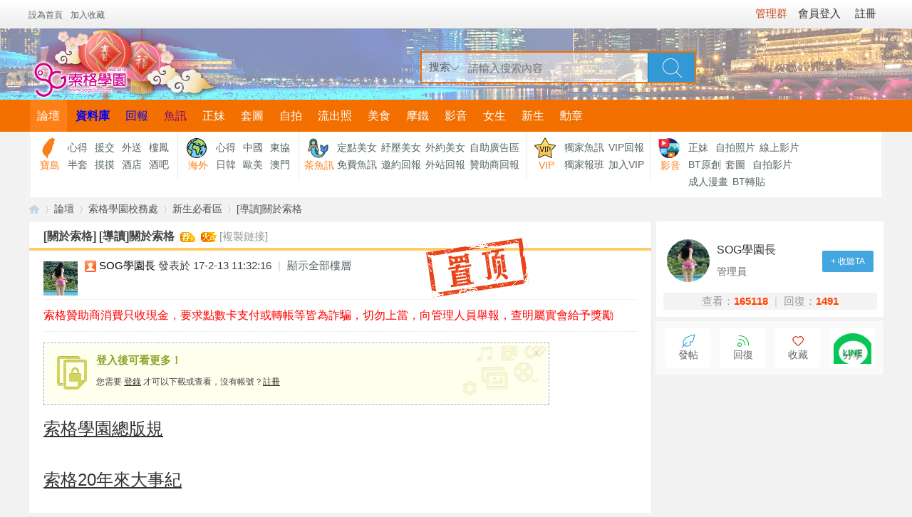

--- FILE ---
content_type: text/html; charset=utf-8
request_url: https://sogclub.com/forum.php?mod=viewthread&tid=410229&extra==topmenu
body_size: 21305
content:
<!DOCTYPE html>
<html lang="zh-TW" xmlns="http://www.w3.org/1999/xhtml">
    <head>
    <meta http-equiv="X-UA-Compatible" content="IE=9,IE=7">
<meta http-equiv="Content-Type" content="text/html; charset=utf-8" />
<title>[導讀]關於索格 - 新生必看區 - 【索格學園】全台獨家優質茶魚訊</title>
<link href="https://sogclub.com/forum.php?mod=viewthread&tid=410229" rel="canonical" /><base href="https://sogclub.com/" />
<meta name="keywords" content="索格,索格論壇,免費魚訊,吃魚喝茶訊息交換集散地,免費觀賞線上直播,BT種子保證新鮮,酒店,正妹,夜店,情色,傳播,辣妹,貼圖,視訊,交友,無名正妹,寫真,喝茶情報,AV女優,三級港片,夫妻交換俱樂部,小說,援交,一夜情,酒店經紀,酒店上班,酒店小姐,八大行業,便服店,制服店,禮服店,東區商務會館,日式酒店,鋼琴酒吧,酒店公關,MTV影陪,伴遊,上班小姐,特種行業,打炮團,援交妹,援交友留言,援交屋,情色小遊戲,情色文學,情色小說,情色貼圖,美女情色,msn情色成人,情色論壇,吃魚,喝茶,魚訊,台北酒店,俱樂部,休閒娛樂論壇,成人情色論壇,吃喝玩樂,討論區,本土,自拍,素人,人妻,亞洲,無碼,激情,激情性愛,自拍樂園,西洋辣妹,絲襪美腿,妹妹,美眉,BT下載,優質套圖,情色卡漫,性感誘惑,唯美清純,成人笑話,性愛秘技,私密論壇,e天使,女服務生,外貌,乳牛,無限發,能量店,蝦店,蝦一,蝦二,蝦三,回憶文,青茶,青魚,脫衣,陪酒,手工店,成人自拍,自拍俱樂部,情侶自拍,本土自拍,無碼電影,成人電影,成人論壇,成人卡通,成人圖片,成人貼圖,自拍貼圖,成人漫畫,成人論壇 , 貼圖區,情色網,色情網,色情圖片,成人圖片,網友自拍,拈花惹草,尋花問柳,A片,色情光碟,色情電影,色情行業,無碼光碟,成人光碟,成人電影,成人影片,成人卡通,影音下載,線上觀看,免費直播,成人用品,伴侶交換,情侶交換,3P,4P,美少女,情趣用品,丁字褲,睡衣,胸罩,成人玩具,充氣娃娃,印度神油,春藥,興奮劑,威而剛,威而柔,性藥品,保險套,壯陽,持久,高潮,縮陰,自慰,性交,變態,性虐待,手淫,電動陽具,按摩棒,閨房,性生活,行房,早洩,做愛,性趣,性愛技巧,壯陽藥品,同志用品,色情文學,色情小說,色情網站,網路色情,成人網站,情色網站,色情,免費,下載,網路交友,校園美女,鋼管女郎,成人遊戲,偷拍,露點,休閒小站,休閒小棧,sog,sogclub,go中國,UT聊天室" />
<meta name="description" content="[新生必看區] [導讀]關於索格 ,【索格學園】全台獨家優質茶魚訊" />
<meta name="generator" content="Discuz! X3.4" />
<meta name="viewport" content="width=device-width, initial-scale=1.0, user-scalable=0, minimum-scale=1.0, maximum-scale=1.0">
<meta property="og:site_name" content="【索格學園】全台獨家優質茶魚訊"/>
<meta property="og:title" content="[導讀]關於索格 - 新生必看區 - 【索格學園】全台獨家優質茶魚訊"/>
<meta property="og:description" content="[新生必看區] [導讀]關於索格 ,【索格學園】全台獨家優質茶魚訊"/>
<meta property="og:image" content="https://i.sog.tw/data/attachment/forum/201806/04/093809f7xgxeadn8aze7ga.png.thumb.jpg">
    <meta property="og:image:width" content="600" />
    <meta property="og:image:height" content="315" />
    <link rel="apple-touch-icon" sizes="192x192" href="https://s.sog.tw/static/logo.png">
    <link rel="shortcut icon" sizes="16x16" href="https://s.sog.tw/favicon.ico"><link rel="stylesheet" type="text/css" href="https://i.sog.tw/data/cache/style_37_common.css?v=eu4" /><link rel="stylesheet" type="text/css" href="https://i.sog.tw/data/cache/style_37_forum_viewthread.css?v=eu4" /><link rel="stylesheet" id="css_extstyle" type="text/css" href="https://s.sog.tw/template/klp_city001/style/t3/style.css?v=eu4" /><script type="text/javascript">var STYLEID = '37', STATICURL = 'https://s.sog.tw/static/', IMGDIR = 'https://s.sog.tw/static/image/common', VERHASH = 'eu4', charset = 'utf-8', discuz_uid = '0', cookiepre = 'f3Kt_dcab_', cookiedomain = 'sogclub.com', cookiepath = '/', showusercard = '1', attackevasive = '0', disallowfloat = 'sendpm|newthread|reply|viewthreadmod|viewvote|tradeorder|activity|debate|usergroups', creditnotice = '1|聲望|,2|淫幣|,3|索格金|,4|VIP回報|則,5|回報|則,6|推廣值|,7|銅錢|,8|註冊值|', defaultstyle = 'https://s.sog.tw/template/klp_city001/style/t3', REPORTURL = 'aHR0cHM6Ly9zb2djbHViLmNvbS9mb3J1bS5waHA/bW9kPXZpZXd0aHJlYWQmdGlkPTQxMDIyOSZleHRyYT09dG9wbWVudQ==', SITEURL = 'https://sogclub.com/', JSPATH = 'https://s.sog.tw/static/js/', DYNAMICURL = '', NEWPM = '', fid = parseInt('240');</script>
<script src="https://s.sog.tw/static/js/common.js?v=eu4" type="text/javascript"></script>
    <script language="JavaScript"> function killErrors() { return true; } window.onerror = killErrors; </script>
    <link href="https://s.sog.tw/template/klp_city001/klp_img/klp_zsy.css?v=eu4" rel="stylesheet" type="text/css"/>
    <!--[if lt IE 9]>
        <script src="https://s.sog.tw/template/klp_city001/klp_img/js/html5shiv.min.js" type="text/javascript"></script>
        <script src="https://s.sog.tw/template/klp_city001/klp_img/js/respond.min.js" type="text/javascript"></script>
    <![endif]-->
    <!--[if lte IE 8]>
        <script src="https://s.sog.tw/template/klp_city001/klp_img/js/ieBetter.js" type="text/javascript"></script>
    <![endif]-->
    <script src="https://ajax.googleapis.com/ajax/libs/jquery/1.12.4/jquery.min.js" type="text/javascript"></script>
<script type="text/javascript">jq = jQuery.noConflict();</script>
<script type="application/ld+json">[{"@context":"http://schema.org","@type":"WebSite","name":"【索格學園】全台獨家優質茶魚訊","url":"https://sogclub.com/","alternateName":"SOG索格學園","thumbnailUrl":"https://i.sog.tw/data/attachment/forum/201806/04/093809f7xgxeadn8aze7ga.png.thumb.jpg","logo":{"@type":"ImageObject","url":"https://s.sog.tw/static/logo.png"},"potentialAction":{"@type":"SearchAction","target":"https://sog.club/search.php?srchtxt={srchtxt}","query-input":"required name=srchtxt"}},{"@context":"http://schema.org","@type":"BreadcrumbList","name":"Nav","itemListElement":[{"@type":"ListItem","position":1,"name":"SOG索格學園","url":"https://sogclub.com/portal.php","item":"https://sogclub.com/portal.php"},{"@type":"ListItem","position":2,"name":"論壇","url":"https://sogclub.com/forum.php","item":"https://sogclub.com/forum.php"},{"@type":"ListItem","position":3,"name":"新生必看區","url":"https://sogclub.com/forum.php?mod=forumdisplay&fid=240","item":"https://sogclub.com/forum.php?mod=forumdisplay&fid=240"}]},{"@context":"http://schema.org","@type":"Article","name":"Forum Thread","thumbnailUrl":"https://i.sog.tw/data/attachment/forum/201806/04/093809f7xgxeadn8aze7ga.png.thumb.jpg","image":"https://i.sog.tw/data/attachment/forum/201806/04/093809f7xgxeadn8aze7ga.png.thumb.jpg","url":"https://sogclub.com/forum.php?mod=viewthread&tid=410229","mainEntityOfPage":"https://sogclub.com/forum.php?mod=viewthread&tid=410229","headline":"[導讀]關於索格","articleSection":"新生必看區","datePublished":"2017-02-13T11:32:16+08:00","dateModified":"2026-01-17T14:57:55+08:00","description":"[導讀]關於索格","keywords":"[導讀]關於索格","author":{"@type":"Person","name":"SOG學園長","url":"https://sogclub.com/home.php?mod=space&uid=1"},"publisher":{"@type":"Organization","name":"新生必看區 - 【索格學園】全台獨家優質茶魚訊","url":"https://sogclub.com/forum.php?mod=forumdisplay&fid=240","logo":{"@type":"ImageObject","url":"https://s.sog.tw/static/logo.png"}}}]</script>
	
                <style type="text/css">
    body{ background-image: url(https://s.sog.tw/template/klp_city001/klp_img/2000bg1.jpg?v=2); background-repeat: repeat-x; background-position: center 40px;}
    </style>
    <link href="https://s.sog.tw/template/klp_city001/klp_img/klp_hack.css?v=eu4" rel="stylesheet" type="text/css"/>
    <style type="text/css">
        </style>
    <script type="text/javascript">
        </script><meta name="application-name" content="【索格學園】全台獨家優質茶魚訊" />
<meta name="msapplication-tooltip" content="【索格學園】全台獨家優質茶魚訊" />
<meta name="msapplication-task" content="name=索格學園;action-uri=https://sogclub.com/portal.php;icon-uri=https://s.sog.tw/static/image/common/portal.ico" /><meta name="msapplication-task" content="name=論壇;action-uri=https://sogclub.com/forum.php;icon-uri=https://s.sog.tw/static/image/common/bbs.ico" />
<meta name="msapplication-task" content="name=群組;action-uri=https://sogclub.com/group.php;icon-uri=https://s.sog.tw/static/image/common/group.ico" /><meta name="msapplication-task" content="name=空間;action-uri=https://sogclub.com/home.php;icon-uri=https://s.sog.tw/static/image/common/home.ico" /><link rel="archives" title="【索格學園】全台獨家優質茶魚訊" href="https://sogclub.com/archiver/" />
<script src="https://s.sog.tw/static/js/forum.js?v=eu4" type="text/javascript"></script>
</head>

<body id="nv_forum" class="pg_viewthread" onkeydown="if(event.keyCode==27) return false;"><!-- common/city --><div id="append_parent"></div><div id="ajaxwaitid"></div>
<div class="klp_mohdbg cl dismnone"></div>
<div class="cl klp_hdlogin disnone">
<div class="cl klp_ywkd">
<div class="y">
<div class="klp_hdguest">
<a href="plugin.php?id=team&ac=show" target="_blank" style="padding:0 5px;"><em class="xi1">管理群</em></a><a href="member.php?mod=logging&amp;action=login" rel="nofollow"><span>會員登入</span></a>
<a href="member.php?mod=register" rel="nofollow"><span>註冊</span></a>
</div>
</div>
<div class="klp_hdunv">
<a class="logo_s" style="display:none;" href="./" title="【索格學園】全台獨家優質茶魚訊"><img src="https://s.sog.tw/static/logo/1805s.png" /></a>
<a href="javascript:;" rel="nofollow"  class="shouye" onclick="setHomepage('');"><span>設為首頁</span></a>
        <a href=""  onclick="addFavorite(this.href, 'SOG索格學園');return false;"><span>加入收藏</span></a>
</div>
</div>
</div>
 		 <div id="hd" class="">
    <div class="klp_hdc cl disnone">                                <h2>
                                            <a href="./" title="【索格學園】全台獨家優質茶魚訊">
                                                    <img class="hd_logo" src="https://s.sog.tw/static/logo/2019_logo01.png" />
                                                </a>
                    </h2>

<div class="klp_sousuo disnone">    
<div class="pcsouz"><div id="scbar" class="cl">
<form id="scbar_form" method="post" autocomplete="off" onsubmit="searchFocus($('scbar_txt'))" action="search.php?searchsubmit=yes" target="_blank">
<input type="hidden" name="mod" id="scbar_mod" value="search" />
<input type="hidden" name="formhash" value="765975ce" />
<input type="hidden" name="srchtype" value="title" />
<input type="hidden" name="srhfid" value="240" />
<input type="hidden" name="srhlocality" value="forum::viewthread" />
<table cellspacing="0" cellpadding="0">
<tr>
    <td class="scbar_type_td"><a href="javascript:;" id="scbar_type" class="xg1" onclick="showMenu(this.id)" hidefocus="true">搜索</a></td>
<td class="scbar_txt_td"><input type="text" name="srchtxt" id="scbar_txt" value="請輸入搜索內容" autocomplete="off" x-webkit-speech speech /></td>
<td class="scbar_btn_td"><button type="submit" name="searchsubmit" id="scbar_btn" sc="1" value="true"><strong class="xi2">搜 索</strong></button></td>
</tr>
</table>
</form>
</div>
<ul id="scbar_type_menu" class="p_pop" style="display: none;"><li><a href="javascript:;" rel="curforum" fid="240" >本版</a></li><li><a href="javascript:;" rel="user">用戶</a></li></ul>
<script type="text/javascript">
initSearchmenu('scbar', '');
</script>
</div>
<style type="text/css">
.klp_sousuo #scbar{height: 41px; position: relative;}
.klp_sousuo #scbar_txt{height: 40px; width:250px;}
.klp_sousuo .scbar_btn_td{width: 66px;}
.klp_sousuo #scbar_btn{background:#3298d6 url("https://s.sog.tw/template/klp_city001/klp_img/klp_hdico.png") no-repeat scroll 20px -38px;border:0 none;border-bottom-right-radius:2px;border-top-right-radius:2px;color:#fff;cursor:pointer;display:block;font-size:16px;height:42px;outline:0 none;overflow:hidden;position:absolute;right:-1px;text-indent:-999em;top:-1px;width:66px}
.klp_sousuo{width:650px;}
.pcsouz{float: left;}
                    </style>
</div>
</div>

<div class="klp_nv disnone" id="klp_nv">
    <div id="nv">
<ul>        <li class="a" id="mn_forum" onmouseover="showMenu({'ctrlid':this.id,'ctrlclass':'hover','duration':2})"><a href="forum.php" hidefocus="true" title="BBS"  >論壇<span>BBS</span></a></li>    <li id="mn_Nc0c7" onmouseover="showMenu({'ctrlid':this.id,'ctrlclass':'hover','duration':2})"><a href="vip.php?mode=db_mm&type=vip&re=topmenu" hidefocus="true"   style="font-weight: bold;color: blue">資料庫</a></li>    <li id="mn_Na9b9" onmouseover="showMenu({'ctrlid':this.id,'ctrlclass':'hover','duration':2})"><a href="forum.php?mod=forumdisplay&fid=192&re=topmenu" hidefocus="true"   style="color: blue">回報</a></li>    <li id="mn_N0234" ><a href="vip.php?mode=db_mm&type=free&re=topmenu" hidefocus="true"   style="color: purple">魚訊</a></li>    <li id="mn_N31a8" ><a href="forum.php?mod=forumdisplay&fid=96&re=topmenu" hidefocus="true"  >正妹</a></li>    <li id="mn_Nde55" ><a href="forum.php?mod=forumdisplay&fid=72&re=topmenu" hidefocus="true"  >套圖</a></li>    <li id="mn_N70b5" ><a href="forum.php?mod=forumdisplay&fid=82&re=topmenu" hidefocus="true"  >自拍</a></li>    <li id="mn_N3b45" ><a href="forum.php?mod=forumdisplay&fid=310&re=topmenu" hidefocus="true"  >流出照</a></li>    <li id="mn_Nc614" ><a href="forum.php?mod=forumdisplay&fid=489&re=topmenu" hidefocus="true"  >美食</a></li>    <li id="mn_Nfc02" ><a href="forum.php?mod=forumdisplay&fid=447&re=topmenu" hidefocus="true"  >摩鐵</a></li>    <li id="mn_N062f" onmouseover="showMenu({'ctrlid':this.id,'ctrlclass':'hover','duration':2})"><a href="forum.php?mod=index&gid=5&re=topmenu" hidefocus="true"  >影音</a></li>    <li id="mn_Nee98" onmouseover="showMenu({'ctrlid':this.id,'ctrlclass':'hover','duration':2})"><a href="forum.php?gid=270&re=topmenu" hidefocus="true"  >女生</a></li>    <li id="mn_Naa01" onmouseover="showMenu({'ctrlid':this.id,'ctrlclass':'hover','duration':2})"><a href="forum.php?mod=forumdisplay&fid=240&re=topmenu" hidefocus="true"  >新生</a></li>    <li id="mn_Nc4b1" ><a href="https://sogclub.com/forum.php?mod=forumdisplay&fid=769" hidefocus="true"  >勳章</a></li>                                    </ul>
</div>
    </div>
<div class="klp_phpnvwp klp_bgfff wp">
<div class="wp klp_popnv disnone">
<ul class="p_pop h_pop" id="mn_forum_menu" style="display: none"><li><a href="forum.php?gid=1&re=topmenu" hidefocus="true" >索格寶島區</a></li><li><a href="forum.php?gid=282&re=topmenu" hidefocus="true" >索格全球區</a></li><li><a href="forum.php?gid=270&re=topmenu" hidefocus="true" >美女校友專區</a></li><li><a href="forum.php?gid=5&re=topmenu" hidefocus="true" >成人影視圖文專區</a></li><li><a href="forum.php?gid=3&re=topmenu" hidefocus="true" >酒店贊助商</a></li><li><a href="forum.php?gid=449&re=topmenu" hidefocus="true" >五花八門討論區</a></li><li><a href="forum.php?gid=3&re=topmenu" hidefocus="true" >定點贊助商</a></li><li><a href="forum.php?gid=591&re=topmenu" hidefocus="true" >舒壓贊助商</a></li><li><a href="forum.php?gid=134&re=topmenu" hidefocus="true" >外約贊助商</a></li><li><a href="forum.php?gid=253&re=topmenu" hidefocus="true" >機票‧導遊‧藥品</a></li></ul><ul class="p_pop h_pop" id="mn_Nc0c7_menu" style="display: none"><li><a href="vip.php?mode=db_mm&type=free&re=topmenu" hidefocus="true" >[資料庫] 全台免費魚訊</a></li><li><a href="vip.php?mode=db_mm&type=sponsor1&re=topmenu" hidefocus="true"  style="color: purple">[資料庫] 全台定點美女</a></li><li><a href="vip.php?mode=db_mm&type=sponsor2&re=topmenu" hidefocus="true"  style="color: purple">[資料庫] 全台紓壓美女</a></li><li><a href="vip.php?mode=db_mm&type=sponsor3&re=topmenu" hidefocus="true"  style="color: purple">[資料庫] 全台外約美女</a></li><li><a href="vip.php?mode=db&re=topmenu" hidefocus="true" >[VIP] 茶魚回報資料庫</a></li><li><a href="forum.php?mod=forumdisplay&fid=158&re=topmenu" hidefocus="true" >[論壇] 全台店家情報</a></li></ul><ul class="p_pop h_pop" id="mn_Na9b9_menu" style="display: none"><li><a href="forum.php?mod=forumdisplay&fid=7&re=topmenu" hidefocus="true" >[心得] 全球心得報告</a></li><li><a href="forum.php?mod=forumdisplay&fid=14&re=topmenu" hidefocus="true" >[心得] 寶島茶魚心得</a></li><li><a href="vip.php?mode=db_free&re=topmenu" hidefocus="true" >[資料庫] 免費魚訊回報資料庫</a></li><li><a href="forum.php?mod=forumdisplay&fid=193&re=topmenu" hidefocus="true" >[論壇] 免費魚訊成功邀約回報</a></li><li><a href="vip.php?mode=db_otherweb&re=topmenu" hidefocus="true" >[資料庫] 外站訊息回報資料庫</a></li><li><a href="forum.php?mod=forumdisplay&fid=250&re=topmenu" hidefocus="true" >[論壇] 外站訊息回報版</a></li><li><a href="vip.php?mode=db_sponsor&re=topmenu" hidefocus="true" >[資料庫] 贊助商回報資料庫</a></li><li><a href="forum.php?mod=forumdisplay&fid=192&re=topmenu" hidefocus="true" >[論壇] 定點贊助商消費回報</a></li><li><a href="forum.php?mod=forumdisplay&fid=593&re=topmenu" hidefocus="true" >[論壇] 紓壓贊助商消費回報</a></li><li><a href="forum.php?mod=forumdisplay&fid=597&re=topmenu" hidefocus="true" >[論壇] 外約贊助商消費回報</a></li><li><a href="forum.php?mod=forumdisplay&fid=595&re=topmenu" hidefocus="true" >[論壇] 酒店贊助商消費回報</a></li><li><a href="vip.php?mode=db&re=topmenu" hidefocus="true" >[VIP] 茶魚回報資料庫</a></li><li><a href="forum.php?mod=forumdisplay&fid=122&re=topmenu" hidefocus="true" >[VIP] 專屬茶魚回報</a></li></ul><ul class="p_pop h_pop" id="mn_N062f_menu" style="display: none"><li><a href="forum.php?mod=forumdisplay&fid=96&re=topmenu" hidefocus="true" >正妹／唯美貼圖</a></li><li><a href="forum.php?mod=forumdisplay&fid=72&re=topmenu" hidefocus="true" >成人貼圖／漫畫</a></li><li><a href="forum.php?mod=forumdisplay&fid=82&re=topmenu" hidefocus="true" >成人線上影音／自拍影片</a></li><li><a href="forum.php?mod=forumdisplay&fid=68&re=topmenu" hidefocus="true" >成人文學／小說</a></li><li><a href="forum.php?mod=forumdisplay&fid=53&re=topmenu" hidefocus="true" >BT原創</a></li><li><a href="forum.php?mod=forumdisplay&fid=43&re=topmenu" hidefocus="true" >BT轉貼</a></li></ul><ul class="p_pop h_pop" id="mn_Nee98_menu" style="display: none"><li><a href="forum.php?mod=viewthread&tid=303530&page=1&extra=#pid6878902" hidefocus="true" >申請加入</a></li><li><a href="forum.php?mod=forumdisplay&fid=271" hidefocus="true" >經驗分享交流</a></li><li><a href="forum.php?mod=forumdisplay&fid=272&filter=typeid&typeid=729" hidefocus="true" >八大行業徵才</a></li><li><a href="forum.php?mod=forumdisplay&fid=275&filter=typeid&typeid=747" hidefocus="true" >好客奧客交流</a></li><li><a href="forum.php?mod=forumdisplay&fid=275" hidefocus="true" >好店爛店情報</a></li><li><a href="forum.php?mod=viewthread&tid=372545" hidefocus="true" >如何保護自己？</a></li><li><a href="forum.php?mod=forumdisplay&fid=273" hidefocus="true" >如何預防白嫖／詐騙？</a></li></ul><ul class="p_pop h_pop" id="mn_Naa01_menu" style="display: none"><li><a href="forum.php?mod=viewthread&tid=410229&extra==topmenu" hidefocus="true" >[導讀]關於索格</a></li><li><a href="forum.php?mod=viewthread&tid=410227&extra=page%3D1=topmenu" hidefocus="true" >[導讀]圖解第一次就上手系列文</a></li><li><a href="https://sogclub.com/forum.php?mod=viewthread&tid=362257&page=1&extra=#pid7649411" hidefocus="true" >索格大事紀</a></li><li><a href="forum.php?mod=viewthread&tid=303278&extra=page%3D1" hidefocus="true" >專有名詞解釋</a></li><li><a href="forum.php?mod=viewthread&tid=286628&highlight=%E7%A9%8D%E5%88%86" hidefocus="true" >索格積分介紹</a></li><li><a href="forum.php?mod=viewthread&tid=286628&extra=page%3D1&re=topmenu" hidefocus="true" >什麼是銅錢？</a></li><li><a href="forum.php?mod=viewthread&tid=268765&extra=page%3D1&_ga=1.264741263.1604057122.1443115165" hidefocus="true" >怎樣推廣(賺銅錢)最快？</a></li><li><a href="forum.php?mod=viewthread&tid=292016&extra=page%3D1&re=topmenu" hidefocus="true" >如何預防詐騙？</a></li><li><a href="forum.php?mod=viewthread&tid=285700&extra=page%3D1" hidefocus="true" >介紹援妹賺好康</a></li><li><a href="misc/service?type=3&re=topmenu" hidefocus="true" >茶魚訊息提供</a></li></ul><div class="p_pop h_pop" id="mn_userapp_menu" style="display: none"></div><div id="mu" class="cl">
</div>
<div class="klp_ejdh cl">
  <ul>
    <li class="erji_1">
      <div class="klp_ejtitle "><span class="klp_font klp-zixunjian"></span>寶島</div>
      <ul class="ul">
<li><a href="forum.php?mod=forumdisplay&fid=7&re=lv2">心得</a></li>
<li><a href="forum.php?mod=forumdisplay&fid=259&re=lv2">援交</a></li>
<li><a href="forum.php?mod=forumdisplay&fid=260&re=lv2">外送</a></li>
<li><a href="forum.php?mod=forumdisplay&fid=260&re=lv2">樓鳳</a></li>
<li><a href="forum.php?mod=forumdisplay&fid=261&re=lv2">半套</a></li>
<li><a href="forum.php?mod=forumdisplay&fid=262&re=lv2">摸摸</a></li>
<li><a href="forum.php?mod=forumdisplay&fid=263&re=lv2">酒店</a></li>
<li><a href="forum.php?mod=forumdisplay&fid=262&re=lv2">酒吧</a></li>      </ul>
    </li>
    <li class="erji_2">
      <div class="klp_ejtitle "><span class="klp_font klp-fangchan1"></span>海外</div>
      <ul class="ul">
<li><a href="forum.php?mod=forumdisplay&fid=14&re=lv2">心得</a></li>
<li><a href="forum.php?mod=forumdisplay&fid=266&re=lv2">中國</a></li>
<li><a href="forum.php?mod=forumdisplay&fid=266&re=lv2">東協</a></li>
<li><a href="forum.php?mod=forumdisplay&fid=266&re=lv2">日韓</a></li>
<li><a href="forum.php?mod=forumdisplay&fid=266&re=lv2">歐美</a></li>
<li><a href="forum.php?mod=forumdisplay&fid=266&re=lv2">澳門</a></li>
      </ul>
    </li>
    <li class="erji_3">
      <div class="klp_ejtitle"><span class="klp_font klp-meishijian"></span>茶魚訊</div>
      <ul class="ul">
<li><a href="vip.php?mode=db_mm&type=sponsor1&re=lv2">定點美女</a></li>
<li><a href="vip.php?mode=db_mm&type=sponsor2&re=lv2">紓壓美女</a></li>
<li><a href="vip.php?mode=db_mm&type=sponsor3&re=lv2">外約美女</a></li>
<li><a href="forum.php?mod=forumdisplay&fid=268&re=lv2">自助廣告區</a></li>

<li><a href="vip.php?mode=db_mm&type=free&re=lv2">免費魚訊</a></li>
<li><a href="vip.php?mode=db_free&re=lv2">邀約回報</a></li>
<li><a href="vip.php?mode=db_otherweb&re=lv2">外站回報</a></li>
<li><a href="vip.php?mode=db_sponsor&re=lv2">贊助商回報</a></li>      </ul>
    </li>
    <li class="erji_4">
      <div class="klp_ejtitle"><span class="klp_font klp-iconfont222222223"></span>VIP</div>
      <ul class="ul">
<li><a href="vip.php?mode=db_mm&type=vip&re=lv2">獨家魚訊</a></li>
<li><a href="vip.php?mode=db&re=lv2">VIP回報</a></li>

<li><a href="forum.php?mod=forumdisplay&fid=89&re=lv2">獨家報班</a></li>
<li><a href="misc/payment-member-item?re=lv2">加入VIP</a></li>
       
      </ul>
    </li>
    <li class="erji_5">
      <div class="klp_ejtitle"><span class="klp_font klp-shenghuojian"></span>影音</div>
      <ul class="ul">
<li><a href="forum.php?mod=forumdisplay&fid=96&re=lv2">正妹 </a></li>
<li><a href="forum.php?mod=forumdisplay&fid=72&filter=typeid&typeid=3313&re=lv2">自拍照片</a></li>
<li><a href="forum.php?mod=forumdisplay&fid=82&re=lv2">線上影片</a></li>
<li><a href="forum.php?mod=forumdisplay&fid=53&re=lv2">BT原創</a></li>

<li><a href="forum.php?mod=forumdisplay&fid=72&re=lv2">套圖</a></li>
<li><a href="forum.php?mod=forumdisplay&fid=82&filter=typeid&typeid=3305&re=lv2">自拍影片</a></li>
<li><a href="forum.php?mod=forumdisplay&fid=72&filter=typeid&typeid=28&re=lv2">成人漫畫</a></li>
<li><a href="forum.php?mod=forumdisplay&fid=43&re=lv2">BT轉貼</a></li>
      </ul>
    </li>
  </ul>
</div>
</div>
</div>
</div>

<div class="header dismnone"> 
   <div class="klp_con">
       <h1 class="logo "><a href="./" title="【索格學園】全台獨家優質茶魚訊"><img src="https://s.sog.tw/static/logo/1805s.png" /></a>
   
   		   </h1> 
    <div class="klp_snv"> 
     <ul>
                                        		                <li class="klp_subnvli cur" id="mn_forum" onmouseover="showMenu({'ctrlid':this.id,'ctrlclass':'hover','duration':2})"><a href="forum.php" hidefocus="true" title="BBS"  >論壇<span>BBS</span></a>                    </li>
                                		                <li id="mn_Nc0c7" onmouseover="showMenu({'ctrlid':this.id,'ctrlclass':'hover','duration':2})"><a href="vip.php?mode=db_mm&type=vip&re=topmenu" hidefocus="true"   style="font-weight: bold;color: blue">資料庫</a>                    </li>
                                		                <li id="mn_Na9b9" onmouseover="showMenu({'ctrlid':this.id,'ctrlclass':'hover','duration':2})"><a href="forum.php?mod=forumdisplay&fid=192&re=topmenu" hidefocus="true"   style="color: blue">回報</a>                    </li>
                                		                <li id="mn_N0234" ><a href="vip.php?mode=db_mm&type=free&re=topmenu" hidefocus="true"   style="color: purple">魚訊</a>                    </li>
                                		                <li id="mn_N31a8" ><a href="forum.php?mod=forumdisplay&fid=96&re=topmenu" hidefocus="true"  >正妹</a>                    </li>
                                		                <li id="mn_Nde55" ><a href="forum.php?mod=forumdisplay&fid=72&re=topmenu" hidefocus="true"  >套圖</a>                    </li>
                                		                <li id="mn_N70b5" ><a href="forum.php?mod=forumdisplay&fid=82&re=topmenu" hidefocus="true"  >自拍</a>                    </li>
                                		                <li id="mn_N3b45" ><a href="forum.php?mod=forumdisplay&fid=310&re=topmenu" hidefocus="true"  >流出照</a>                    </li>
                                		                <li id="mn_Nc614" ><a href="forum.php?mod=forumdisplay&fid=489&re=topmenu" hidefocus="true"  >美食</a>                    </li>
                                		                <li id="mn_Nfc02" ><a href="forum.php?mod=forumdisplay&fid=447&re=topmenu" hidefocus="true"  >摩鐵</a>                    </li>
                                		                <li id="mn_N062f" onmouseover="showMenu({'ctrlid':this.id,'ctrlclass':'hover','duration':2})"><a href="forum.php?mod=index&gid=5&re=topmenu" hidefocus="true"  >影音</a>                    </li>
                                		                <li id="mn_Nee98" onmouseover="showMenu({'ctrlid':this.id,'ctrlclass':'hover','duration':2})"><a href="forum.php?gid=270&re=topmenu" hidefocus="true"  >女生</a>                    </li>
                                		                <li id="mn_Naa01" onmouseover="showMenu({'ctrlid':this.id,'ctrlclass':'hover','duration':2})"><a href="forum.php?mod=forumdisplay&fid=240&re=topmenu" hidefocus="true"  >新生</a>                    </li>
                                		                <li id="mn_Nc4b1" ><a href="https://sogclub.com/forum.php?mod=forumdisplay&fid=769" hidefocus="true"  >勳章</a>                    </li>
                                                                                                                                                                      </ul> 
    
    </div>

    <span class="klp_snvplay"><i class="klp_font_znv"></i></span>
    <span class="klp_ynvplay"><i class="klp_font_topuser" style="font-size: 25px;"></i></span> 
    <span class="klp_snvbg"></span>
      <div class="loginm"> 
   <div class="mobile_dlu"> 
<img src="https://s.sog.tw/template/klp_city001/klp_img/avatar.png" class="avatar" height="128" width="128" /> 
<a href="member.php?mod=logging&amp;action=login" class="mobile_dlu btn klp_login">登入</a> 
<a href="member.php?mod=register" class="klp_reg btn">新使用者註冊</a> 
   </div> 
  </div>
  
<div class="loginnormal">
<a href="member.php?mod=register" class="btn">註冊</a>
<a href="member.php?mod=logging&amp;action=login" class="btn klp_login" onClick="showWindow('login', this.href)" >登入</a>
</div>


 
    <span class="klp_search">
        <a href="javascript:" class="klp_souplay"><i class="klp_font_sou"></i></a>
        <a href="javascript:" class="klp_souoff"><i class="klp_font_sou"></i></a>
    </span> 
    <span class="klp_qmenu">
        <a href="javascript:" class="qmenu" onclick="jq('#qmenu_menu').css({'position':'absolute','right':'5px','top':'40px','left':'','z-index':'999'}).toggle();"></a>
    </span> 
   </div> 
  </div>
   <div class="souh">
<div class="klp_con">
    
<div id="scbar" class="cl">
<form id="scbar_form" class="souh_fm" method="post" autocomplete="off" onsubmit="searchFocus($('scbar_txt'))" action="search.php?searchsubmit=yes" target="_blank" style="margin: 0;">

<input type="hidden" name="mod" id="scbar_mod" value="forum" />
<input type="hidden" name="formhash" value="765975ce" />
<input type="hidden" name="srchtype" value="title" />
<input type="hidden" name="srhfid" value="240" />
<input type="hidden" name="srhlocality" value="forum::viewthread" />
        <div class="klp_minput cl">
<input type="text" class="sou_input" name="srchtxt" id="scbar_txt"  placeholder="請輸入搜索內容" autocomplete="off" x-webkit-speech speech />
        </div>
        <button type="submit" name="searchsubmit" id="scbar_btn" sc="1" class="soubtn button-primary" value="true" style="height: 42px;"><i class="klp_font_soutan"></i></button>		

</form>
</div>

<script type="text/javascript">
initSearchmenu('scbar', '');
</script>
</div>
 </div>
  
<div id="wp" class="wp">

    <!--全站上方1200x60/640x90/320x120-->
    	
<nav class="klp_subnv003 dismnone" id="klp_subnv003">
<div id="klp_subnv003_con" style="touch-action: pan-y; user-select: none; -webkit-user-drag: none; -webkit-tap-highlight-color: rgba(0, 0, 0, 0);">
<a class="klp_subnv003_active" href="javascript:void(0);">資料庫</a>
<a href="vip.php?mode=db_mm&type=vip&re=mobiletop">VIP獨家</a>
<a href="vip.php?mode=db_mm&type=free&re=mobiletop">免費魚訊</a>
<a href="vip.php?mode=db_mm&type=sponsor1&re=mobiletop">定點</a>
<a href="vip.php?mode=db_mm&type=sponsor2&re=mobiletop">紓壓</a>
<a href="vip.php?mode=db_mm&type=sponsor3&re=mobiletop">外約</a></div>
<a href="javascript:;" title="" class="klp_subnv003_more" id="klp_subnv003_moreshow" target="_self" onclick="jQuery(this).hide();jQuery('#klp_subnv003_morehide').show();jQuery('.klp_subnv003_subcon').show();"></a>
<a href="javascript:;" title="" class="klp_subnv003_more klp_subnv003_more02" id="klp_subnv003_morehide" target="_self" onclick="jQuery(this).hide();jQuery('#klp_subnv003_moreshow').show();jQuery('.klp_subnv003_subcon').hide();" style="display: none;"></a>
</nav>
<nav class="klp_subnv003_subcon dismnone">
<div class="klp_subnv003_ov">
<a class="klp_subnv003_active" href="javascript:void(0);">資料庫</a>
<a href="vip.php?mode=db_mm&type=vip&re=mobiletop">VIP獨家</a>
<a href="vip.php?mode=db_mm&type=free&re=mobiletop">免費魚訊</a>
<a href="vip.php?mode=db_mm&type=sponsor1&re=mobiletop">定點</a>
<a href="vip.php?mode=db_mm&type=sponsor2&re=mobiletop">紓壓</a>
<a href="vip.php?mode=db_mm&type=sponsor3&re=mobiletop">外約</a></div>
</nav>
<script type="text/javascript">var fid = parseInt('240'), tid = parseInt('410229');</script>

<link rel="stylesheet" href="https://s.sog.tw/template/klp_city001/klp_img/idangerous.swiper.css">
<script src="https://s.sog.tw/template/klp_city001/klp_img/idangerous.swiper.min.js" type="text/javascript"></script>
<style>
@media(max-width:1200px){
.klp_qloubtn{display: block; width:250px;  float:none; margin: 0 auto 30px auto;}
.cm .pg{text-align:center;}
.pgs .pg a, .pgs .pg strong{display: inline-block;}
}
</style>
<script src="https://s.sog.tw/static/js/forum_viewthread.js?eu4" type="text/javascript"></script>
<script type="text/javascript">zoomstatus = parseInt(1);var imagemaxwidth = '800';var aimgcount = new Array();</script>

<style id="diy_style" type="text/css">#frameDlxgAL {  margin:0px !important;}</style>
    <!--[diy=diynavtop]--><div id="diynavtop" class="area"><div id="frameDlxgAL" class="disnonepcad cl_frame_bm frame move-span cl frame-1"><div id="frameDlxgAL_left" class="column frame-1-c"><div id="frameDlxgAL_left_temp" class="move-span temp"></div></div></div></div><!--[/diy]-->
</div>

<div class="klp_wpwp">



<style id="diy_style" type="text/css">#frameDlxgAL {  margin:0px !important;}</style>

<div id="pt" class="bm cl">
<div class="z">
<a href="./" class="nvhm" title="首頁">【索格學園】全台獨家優質茶魚訊</a><em>&raquo;</em><a href="forum.php">論壇</a> <em>&rsaquo;</em> <a href="forum.php?gid=81">索格學園校務處</a> <em>&rsaquo;</em> <a href="forum.php?mod=forumdisplay&amp;fid=240">新生必看區</a> <em>&rsaquo;</em> <a class="subject" href="forum.php?mod=viewthread&amp;tid=410229">[導讀]關於索格</a>
</div>
</div>

<div class="wp">
<!--[diy=diy1]--><div id="diy1" class="area"></div><!--[/diy]-->
</div>

<div id="ct" class="wp klp_viewthread klp_mviewcon ct2 cl">
<div class="mn">
<div id="pgt" class="pgs disnone mtm cl " style="display: none;">
<div class="pgt"><div class="pg"><strong>1</strong><a href="forum.php?mod=viewthread&tid=410229&amp;extra=&amp;page=2">2</a><a href="forum.php?mod=viewthread&tid=410229&amp;extra=&amp;page=3">3</a><a href="forum.php?mod=viewthread&tid=410229&amp;extra=&amp;page=4">4</a><a href="forum.php?mod=viewthread&tid=410229&amp;extra=&amp;page=5">5</a><a href="forum.php?mod=viewthread&tid=410229&amp;extra=&amp;page=6">6</a><a href="forum.php?mod=viewthread&tid=410229&amp;extra=&amp;page=7">7</a><a href="forum.php?mod=viewthread&tid=410229&amp;extra=&amp;page=8">8</a><a href="forum.php?mod=viewthread&tid=410229&amp;extra=&amp;page=9">9</a><a href="forum.php?mod=viewthread&tid=410229&amp;extra=&amp;page=10">10</a><a href="forum.php?mod=viewthread&tid=410229&amp;extra=&amp;page=75" class="last">... 75</a><label><input type="text" name="custompage" class="px" size="2" title="輸入頁碼，按回車快速跳轉" value="1" onkeydown="if(event.keyCode==13) {window.location='forum.php?mod=viewthread&tid=410229&amp;extra=&amp;page='+this.value;; doane(event);}" /><span title="共 75 頁"> / 75 頁</span></label><a href="forum.php?mod=viewthread&tid=410229&amp;extra=&amp;page=2" class="nxt">下一頁</a></div></div>
<span class="y pgb"><a href="forum.php?mod=forumdisplay&amp;fid=240">返回列表</a></span>
<a id="newspecial" onmouseover="$('newspecial').id = 'newspecialtmp';this.id = 'newspecial';showMenu({'ctrlid':this.id})" onclick="showWindow('newthread', 'forum.php?mod=post&action=newthread&fid=240')" href="javascript:;" title="發新帖"><img src="https://s.sog.tw/static/image/common/pn_post.png" alt="發新帖" /></a></div>



<div id="postlist" class="pl bm klp_mpostlist">
<table cellspacing="0" cellpadding="0">
<tr>
<td class="plc ptm pbn vwthd mobile_vwthd">
<h1 class="ts">
[關於索格]
<span id="thread_subject">[導讀]關於索格</span>
</h1>
<span class="xg1 disnone">
&nbsp;<img src="https://s.sog.tw/static/image/common/recommend_2.gif" alt="" title="評價指數 45" />
&nbsp;<img src="https://s.sog.tw/static/image/common/hot_3.gif" alt="" title="熱度: 1633" />
<a href="forum.php?mod=viewthread&amp;tid=410229" onclick="return copyThreadUrl(this, '【索格學園】全台獨家優質茶魚訊')" >[複製鏈接]</a>
</span>
</td>
</tr>
</table>



<table cellspacing="0" cellpadding="0" class="ad disnone"><tr><td class="pls"></td></tr></table><div id="post_8482455" >
<div id="threadstamp"><img src="https://s.sog.tw/static/image/stamp/005.gif" title="置頂" /></div>
<table id="pid8482455" class="plhin" summary="pid8482455" cellspacing="0" cellpadding="0">
<tr>
<td class="pls" rowspan="2" style="display: none;">
<div id="favatar8482455" class="pls favatar">
 <div class="pi">
<div class="authi"><a href="home.php?mod=space&amp;uid=1" c="1" target="_blank" class="xw1">SOG學園長</a></div>
                        <div class="member_icon where">

</div>
</div>
<div class="p_pop blk bui card_gender_" id="userinfo8482455" style="display: none; margin-top: -11px;">
<div class="m z">
<div id="userinfo8482455_ma"></div>
</div>
<div class="i y">
<div>
<strong><a href="home.php?mod=space&amp;uid=1" target="_blank" class="xi2">SOG學園長</a></strong>
<em>當前離線</em>
</div><dl class="cl">
<dt>積分</dt><dd><a href="home.php?mod=space&uid=1&do=profile" target="_blank" class="xi2">618524</a></dd>
</dl><div class="imicn">
<a href="home.php?mod=space&amp;uid=1&amp;do=profile" target="_blank" title="查看詳細資料"><img src="https://s.sog.tw/static/image/common/userinfo.gif" alt="查看詳細資料" /></a>
</div>
<div id="avatarfeed"><span id="threadsortswait"></span></div>
</div>
</div>
<div>
<div class="avatar"><a href="home.php?mod=space&amp;uid=1" class="avtm" target="_blank" c="1"><img src="https://s.sog.tw/static/image/common/none.gif" file="https://i.sog.tw/uc_server/data/avatar/000/00/00/01_avatar_middle.jpg?v=1609142598" onerror="this.onerror=null;this.src='https://i.sog.tw/uc_server/images/noavatar_middle.gif'" /></a></div>
</div>
</div>
</td>
<td class="plc"  style="width:100%">
<div class="pi disnone" style="height:48px">
<div class="pti">
<div class="pdbt">
</div>
<div class="authi">
<a href="home.php?mod=space&amp;uid=1" c="1" target="_blank" class="xi2 z klp_ppava" style="padding: 5px 10px 0 0;"><img src="https://s.sog.tw/static/image/common/none.gif" file="https://i.sog.tw/uc_server/data/avatar/000/00/00/01_avatar_small.jpg?v=1609142598" onerror="this.onerror=null;this.src='https://i.sog.tw/uc_server/images/noavatar_small.gif'" /></a>
<img class="authicn vm" id="authicon8482455" src="https://s.sog.tw/static/image/common/online_admin.gif" />

<a href="home.php?mod=space&amp;uid=1" c="1" target="_blank" class="xi2">SOG學園長</a>
<em id="authorposton8482455">發表於 17-2-13 11:32:16</em>
<span class="pipe">|</span>
<a href="forum.php?mod=viewthread&amp;tid=410229&amp;page=1" rel="nofollow">顯示全部樓層</a>
<!--<span class="pipe show">|</span><a href="javascript:;" onclick="readmode($('thread_subject').innerHTML, 8482455);" class="show">閱讀模式</a>-->
</div>
                <div class="member_icon">

 </div>
</div>
</div>
        <div class="mobile_block klp_mpi"  style="border:none; padding-top:5px; padding-bottom:5px">
<div class="pti">
<div class="authi">
                    <div class="atc_meta">
                                                                        <span class="item" ><em class="avatarimg"><img src="https://s.sog.tw/static/image/common/none.gif" file="https://i.sog.tw/uc_server/data/avatar/000/00/00/01_avatar_small.jpg?v=1609142598" onerror="this.onerror=null;this.src='https://i.sog.tw/uc_server/images/noavatar_small.gif'" /></em><a href="home.php?mod=space&amp;uid=1" target="_blank" class="klp_avatit">SOG學園長</a></span>
                                                <span class="item"><em class="klp_font_tietime" id="authorposton8482455"></em>17-2-13 11:32:16</span>
                                                <span class="item"><em class="klp_font_tieview"></em>165118</span>
                        <span class="item"><em class="klp_font_tiereply"></em>1491</span>
                                                <div class="member_icon mobile">

</div>
                    </div>
</div>

</div>
</div>

<div><a href="https://sogclub.com/forum.php?mod=viewthread&tid=966015&extra=" target="_blank" style="font-size: 12pt;color:red">索格贊助商消費只收現金，要求點數卡支付或轉帳等皆為詐騙，切勿上當，向管理人員舉報，查明屬實會給予獎勵</a></div>
        <!--糾察隊-->
        
<div class="pct"><div class="pcb">
 
<div class="t_fsz">
<table cellspacing="0" cellpadding="0"><tr><td class="t_f" id="postmessage_8482455">
<div class="attach_nopermission attach_tips">
<div>
<h3><strong>
登入後可看更多！</strong></h3>
<p>您需要 <a href="member.php?mod=logging&amp;action=login" onclick="showWindow('login', this.href);return false;">登錄</a> 才可以下載或查看，沒有帳號？<a href="member.php?mod=register" title="註冊帳號">註冊</a> </p>
</div>
<span class="atips_close" onclick="this.parentNode.style.display='none'">x</span>
</div>
<font size="5"><a href="https://sogclub.com/forum.php?mod=announcement&amp;id=17" target="_blank">索格學園總版規</a><br />
<span style="display:none"># ?* ]7 n6 j+ @2 Y9 K</span><br />
<span style="display:none">' Q) T& ^8 Y/ V% f. F</span><a href="https://sogclub.com/forum.php?mod=viewthread&amp;tid=409027&amp;extra=page%3D1" target="_blank">索格20年來大事紀</a><br />
<span style="display:none">! R5 W; A% ~& [</span><br />
<span style="display:none">. }* ]+ ^1 ?( x0 M& o( F! r( S# @</span><a href="https://sogclub.com/forum.php?mod=viewthread&amp;tid=286628&amp;extra=page%3D1" target="_blank">索格學園積分介紹</a><br />
<span style="display:none">0 V8 _4 N- w9 R2 X6 \" Z" p8 D, e</span><font class="jammer">, e8 z: D$ K. z* p- u& \$ e& V1 z</font><br />
<a href="https://sogclub.com/forum.php?mod=viewthread&amp;tid=482401&amp;page=1&amp;extra=#pid9449699" target="_blank">索格學園VIP加值會員介紹&amp;問與答</a></font><font class="jammer">, ], d% A9 O& P0 O3 o</font><br />
<font class="jammer">( z+ G8 T. l. Y1 m9 Y</font><br />
</td></tr></table>


</div>
<div id="comment_8482455" class="cm">
</div>

<div id="post_rate_div_8482455"></div>
</div>
</div>

</td></tr>
<tr><td class="plc plm"></td>
</tr>
<tr id="_postposition8482455"></tr>
<tr>

<td class="plc" style="overflow:visible; width:100%">
<div class="po hin">
<div class="pob cl">
<em>
<a class="klp_fontstre" href="forum.php?mod=post&amp;action=reply&amp;fid=240&amp;tid=410229&amp;reppost=8482455&amp;extra=&amp;page=1" onclick="showWindow('reply', this.href)">回復</a>
<div style="margin-top:6px;line-height:14px;float:right;position:relative;">		<style>.bdsharebuttonbox a {padding: 0 0 0 17px !important}</style>
		<div class="bdsharebuttonbox" data-tag="share_8">
			<a class="bds_qzone" data-cmd="qzone" href="#"></a>
			<a class="bds_tsina" data-cmd="tsina"></a>
			<a class="bds_tqq" data-cmd="tqq"></a>
			<a class="bds_sqq" data-cmd="sqq"></a>
			<a class="bds_weixin" data-cmd="weixin"></a>
			<a class="bds_tieba" data-cmd="tieba"></a>
			<a class="bds_renren" data-cmd="renren"></a>
		</div>
		<script>
			window._bd_share_config = {
				common : {
					bdText : $('thread_subject').innerHTML.replace(/&amp;/g, '&'),
					bdUrl : 'https://sogclub.com/forum.php?mod=viewthread&tid=410229&x=0',
					bdSign : 'off'
				},
				share : [{
					"tag" : "share_8",
					"bdSize" : 16
				}],
			}
		</script></div></em>

<p>
<a href="javascript:;" id="mgc_post_8482455" onmouseover="showMenu(this.id)" class="showmenu">使用道具</a>
<a href="javascript:;" onclick="showWindow('miscreport8482455', 'misc.php?mod=report&rtype=post&rid=8482455&tid=410229&fid=240', 'get', -1);return false;">舉報</a>
</p>

<ul id="mgc_post_8482455_menu" class="p_pop mgcmn" style="display: none;">
<li><a href="home.php?mod=magic&amp;mid=stick&amp;idtype=tid&amp;id=410229" id="a_stick" onclick="showWindow(this.id, this.href)"><img src="https://s.sog.tw/static/image/magic/stick.small.gif" />置頂卡</a></li>
<li><a href="home.php?mod=magic&amp;mid=stick_week&amp;idtype=tid&amp;id=410229" id="a_stick" onclick="showWindow(this.id, this.href)"><img src="https://s.sog.tw/static/image/magic/stick.small.gif" />置頂卡（一週）</a></li>
<li><a href="home.php?mod=magic&amp;mid=stick_month&amp;idtype=tid&amp;id=410229" id="a_stick" onclick="showWindow(this.id, this.href)"><img src="https://s.sog.tw/static/image/magic/stick.small.gif" />置頂卡（一月）</a></li>
<li><a href="home.php?mod=magic&amp;mid=highlight&amp;idtype=tid&amp;id=410229" id="a_stick" onclick="showWindow(this.id, this.href)"><img src="https://s.sog.tw/static/image/magic/highlight.small.gif" />變色卡</a></li>
<li><a href="home.php?mod=magic&amp;mid=highlight_week&amp;idtype=tid&amp;id=410229" id="a_stick" onclick="showWindow(this.id, this.href)"><img src="https://s.sog.tw/static/image/magic/stick.small.gif" />變色卡（一週）</a></li>
<li><a href="home.php?mod=magic&amp;mid=highlight_month&amp;idtype=tid&amp;id=410229" id="a_stick" onclick="showWindow(this.id, this.href)"><img src="https://s.sog.tw/static/image/magic/stick.small.gif" />變色卡（一月）</a></li>
</ul>
<script type="text/javascript" reload="1">checkmgcmn('post_8482455')</script>
</div>
</div>
</td>
</tr>
<tr class="ad mobile_ad">
<td class="pls">

</td>
</tr>
</table>

</div><div id="post_8594297" >
<table id="pid8594297" class="plhin" summary="pid8594297" cellspacing="0" cellpadding="0">
<tr>
<td class="pls" rowspan="2" style="display: none;">
<div id="favatar8594297" class="pls favatar">
 <div class="pi">
<div class="authi"><a href="home.php?mod=space&amp;uid=381319" c="1" target="_blank" class="xw1">a0980220</a></div>
                        <div class="member_icon where">

</div>
</div>
<div class="p_pop blk bui card_gender_" id="userinfo8594297" style="display: none; margin-top: -11px;">
<div class="m z">
<div id="userinfo8594297_ma"></div>
</div>
<div class="i y">
<div>
<strong><a href="home.php?mod=space&amp;uid=381319" target="_blank" class="xi2">a0980220</a></strong>
<em>當前離線</em>
</div><dl class="cl">
<dt>積分</dt><dd><a href="home.php?mod=space&uid=381319&do=profile" target="_blank" class="xi2">6</a></dd>
</dl><div class="imicn">
<a href="home.php?mod=space&amp;uid=381319&amp;do=profile" target="_blank" title="查看詳細資料"><img src="https://s.sog.tw/static/image/common/userinfo.gif" alt="查看詳細資料" /></a>
</div>
<div id="avatarfeed"><span id="threadsortswait"></span></div>
</div>
</div>
<div>
<div class="avatar"><a href="home.php?mod=space&amp;uid=381319" class="avtm" target="_blank" c="1"><img src="https://s.sog.tw/static/image/common/none.gif" file="https://s.sog.tw/uc_server/images/noavatar_middle.gif" onerror="this.onerror=null;this.src='https://i.sog.tw/uc_server/images/noavatar_middle.gif'" /></a></div>
</div>
</div>
</td>
<td class="plc"  style="width:100%">
<div class="pi disnone" style="height:48px">
<div class="pti">
<div class="pdbt">
</div>
<div class="authi">
<a href="home.php?mod=space&amp;uid=381319" c="1" target="_blank" class="xi2 z klp_ppava" style="padding: 5px 10px 0 0;"><img src="https://s.sog.tw/static/image/common/none.gif" file="https://s.sog.tw/uc_server/images/noavatar_small.gif" onerror="this.onerror=null;this.src='https://i.sog.tw/uc_server/images/noavatar_small.gif'" /></a>
<img class="authicn vm" id="authicon8594297" src="https://s.sog.tw/static/image/common/online_member.gif" />

<a href="home.php?mod=space&amp;uid=381319" c="1" target="_blank" class="xi2">a0980220</a>
<em id="authorposton8594297">發表於 17-3-1 10:28:40</em>
<span class="pipe">|</span>
<a href="forum.php?mod=viewthread&amp;tid=410229&amp;page=1" rel="nofollow">顯示全部樓層</a>
</div>
                <div class="member_icon">

 </div>
</div>
</div>
        <div class="mobile_block klp_mpi" >
<div class="pti">
<div class="authi">
                    <div class="atc_meta">
                                                                        <span class="item" ><em class="avatarimg"><img src="https://s.sog.tw/static/image/common/none.gif" file="https://s.sog.tw/uc_server/images/noavatar_small.gif" onerror="this.onerror=null;this.src='https://i.sog.tw/uc_server/images/noavatar_small.gif'" /></em><a href="home.php?mod=space&amp;uid=381319" target="_blank" class="klp_avatit">a0980220</a></span>
                                                <span class="item"><em class="klp_font_tietime" id="authorposton8594297"></em>17-3-1 10:28:40</span>
                                                <div class="member_icon mobile">

</div>
                    </div>
</div>

</div>
</div>


        <!--糾察隊-->
        
<div class="pct"><div class="pcb">
<div class="t_fsz">
<table cellspacing="0" cellpadding="0"><tr><td class="t_f" id="postmessage_8594297">
謝謝版主介紹</td></tr></table>


</div>
<div id="comment_8594297" class="cm">
</div>

<div id="post_rate_div_8594297"></div>
</div>
</div>

</td></tr>
<tr><td class="plc plm"></td>
</tr>
<tr id="_postposition8594297"></tr>
<tr>

<td class="plc" style="overflow:visible; width:100%">
<div class="po hin">
<div class="pob cl">
<em>
<a class="klp_fontstre" href="forum.php?mod=post&amp;action=reply&amp;fid=240&amp;tid=410229&amp;repquote=8594297&amp;extra=&amp;page=1" onclick="showWindow('reply', this.href)">回復</a>
<a class="replyadd" href="forum.php?mod=misc&amp;action=postreview&amp;do=support&amp;tid=410229&amp;pid=8594297&amp;hash=765975ce"  onclick="showWindow('login', this.href)" onmouseover="this.title = ($('review_support_8594297').innerHTML ? $('review_support_8594297').innerHTML : 0) + ' 人 支持'">支持 <span id="review_support_8594297"></span></a>
<a class="replysubtract" href="forum.php?mod=misc&amp;action=postreview&amp;do=against&amp;tid=410229&amp;pid=8594297&amp;hash=765975ce"  onclick="showWindow('login', this.href)" onmouseover="this.title = ($('review_against_8594297').innerHTML ? $('review_against_8594297').innerHTML : 0) + ' 人 反對'">反對 <span id="review_against_8594297"></span></a>
</em>

<p>
<a href="javascript:;" id="mgc_post_8594297" onmouseover="showMenu(this.id)" class="showmenu">使用道具</a>
<a href="javascript:;" onclick="showWindow('miscreport8594297', 'misc.php?mod=report&rtype=post&rid=8594297&tid=410229&fid=240', 'get', -1);return false;">舉報</a>
</p>

<ul id="mgc_post_8594297_menu" class="p_pop mgcmn" style="display: none;">
</ul>
<script type="text/javascript" reload="1">checkmgcmn('post_8594297')</script>
</div>
</div>
</td>
</tr>
<tr class="ad mobile_ad">
<td class="pls">

</td>
</tr>
</table>

</div><div id="post_8605801" >
<table id="pid8605801" class="plhin" summary="pid8605801" cellspacing="0" cellpadding="0">
<tr>
<td class="pls" rowspan="2" style="display: none;">
<div id="favatar8605801" class="pls favatar">
 <div class="pi">
<div class="authi"><a href="home.php?mod=space&amp;uid=381517" c="1" target="_blank" class="xw1">pat10033</a></div>
                        <div class="member_icon where">

</div>
</div>
<div class="p_pop blk bui card_gender_" id="userinfo8605801" style="display: none; margin-top: -11px;">
<div class="m z">
<div id="userinfo8605801_ma"></div>
</div>
<div class="i y">
<div>
<strong><a href="home.php?mod=space&amp;uid=381517" target="_blank" class="xi2">pat10033</a></strong>
<em>當前離線</em>
</div><dl class="cl">
<dt>積分</dt><dd><a href="home.php?mod=space&uid=381517&do=profile" target="_blank" class="xi2">5</a></dd>
</dl><div class="imicn">
<a href="home.php?mod=space&amp;uid=381517&amp;do=profile" target="_blank" title="查看詳細資料"><img src="https://s.sog.tw/static/image/common/userinfo.gif" alt="查看詳細資料" /></a>
</div>
<div id="avatarfeed"><span id="threadsortswait"></span></div>
</div>
</div>
<div>
<div class="avatar"><a href="home.php?mod=space&amp;uid=381517" class="avtm" target="_blank" c="1"><img src="https://s.sog.tw/static/image/common/none.gif" file="https://s.sog.tw/uc_server/images/noavatar_middle.gif" onerror="this.onerror=null;this.src='https://i.sog.tw/uc_server/images/noavatar_middle.gif'" /></a></div>
</div>
</div>
</td>
<td class="plc"  style="width:100%">
<div class="pi disnone" style="height:48px">
<div class="pti">
<div class="pdbt">
</div>
<div class="authi">
<a href="home.php?mod=space&amp;uid=381517" c="1" target="_blank" class="xi2 z klp_ppava" style="padding: 5px 10px 0 0;"><img src="https://s.sog.tw/static/image/common/none.gif" file="https://s.sog.tw/uc_server/images/noavatar_small.gif" onerror="this.onerror=null;this.src='https://i.sog.tw/uc_server/images/noavatar_small.gif'" /></a>
<img class="authicn vm" id="authicon8605801" src="https://s.sog.tw/static/image/common/online_member.gif" />

<a href="home.php?mod=space&amp;uid=381517" c="1" target="_blank" class="xi2">pat10033</a>
<em id="authorposton8605801">發表於 17-3-3 02:07:32</em>
<span class="pipe">|</span>
<a href="forum.php?mod=viewthread&amp;tid=410229&amp;page=1" rel="nofollow">顯示全部樓層</a>
</div>
                <div class="member_icon">

 </div>
</div>
</div>
        <div class="mobile_block klp_mpi" >
<div class="pti">
<div class="authi">
                    <div class="atc_meta">
                                                                        <span class="item" ><em class="avatarimg"><img src="https://s.sog.tw/static/image/common/none.gif" file="https://s.sog.tw/uc_server/images/noavatar_small.gif" onerror="this.onerror=null;this.src='https://i.sog.tw/uc_server/images/noavatar_small.gif'" /></em><a href="home.php?mod=space&amp;uid=381517" target="_blank" class="klp_avatit">pat10033</a></span>
                                                <span class="item"><em class="klp_font_tietime" id="authorposton8605801"></em>17-3-3 02:07:32</span>
                                                <div class="member_icon mobile">

</div>
                    </div>
</div>

</div>
</div>


        <!--糾察隊-->
        
<div class="pct"><div class="pcb">
<div class="t_fsz">
<table cellspacing="0" cellpadding="0"><tr><td class="t_f" id="postmessage_8605801">
了解內容了</td></tr></table>


</div>
<div id="comment_8605801" class="cm">
</div>

<div id="post_rate_div_8605801"></div>
</div>
</div>

</td></tr>
<tr><td class="plc plm"></td>
</tr>
<tr id="_postposition8605801"></tr>
<tr>

<td class="plc" style="overflow:visible; width:100%">
<div class="po hin">
<div class="pob cl">
<em>
<a class="klp_fontstre" href="forum.php?mod=post&amp;action=reply&amp;fid=240&amp;tid=410229&amp;repquote=8605801&amp;extra=&amp;page=1" onclick="showWindow('reply', this.href)">回復</a>
<a class="replyadd" href="forum.php?mod=misc&amp;action=postreview&amp;do=support&amp;tid=410229&amp;pid=8605801&amp;hash=765975ce"  onclick="showWindow('login', this.href)" onmouseover="this.title = ($('review_support_8605801').innerHTML ? $('review_support_8605801').innerHTML : 0) + ' 人 支持'">支持 <span id="review_support_8605801"></span></a>
<a class="replysubtract" href="forum.php?mod=misc&amp;action=postreview&amp;do=against&amp;tid=410229&amp;pid=8605801&amp;hash=765975ce"  onclick="showWindow('login', this.href)" onmouseover="this.title = ($('review_against_8605801').innerHTML ? $('review_against_8605801').innerHTML : 0) + ' 人 反對'">反對 <span id="review_against_8605801"></span></a>
</em>

<p>
<a href="javascript:;" id="mgc_post_8605801" onmouseover="showMenu(this.id)" class="showmenu">使用道具</a>
<a href="javascript:;" onclick="showWindow('miscreport8605801', 'misc.php?mod=report&rtype=post&rid=8605801&tid=410229&fid=240', 'get', -1);return false;">舉報</a>
</p>

<ul id="mgc_post_8605801_menu" class="p_pop mgcmn" style="display: none;">
</ul>
<script type="text/javascript" reload="1">checkmgcmn('post_8605801')</script>
</div>
</div>
</td>
</tr>
<tr class="ad mobile_ad">
<td class="pls">

</td>
</tr>
</table>

</div><div id="post_8620927" >
<table id="pid8620927" class="plhin" summary="pid8620927" cellspacing="0" cellpadding="0">
<tr>
<td class="pls" rowspan="2" style="display: none;">
<div id="favatar8620927" class="pls favatar">
 <div class="pi">
<div class="authi"><a href="home.php?mod=space&amp;uid=382215" c="1" target="_blank" class="xw1">dreamsoar20</a></div>
                        <div class="member_icon where">

</div>
</div>
<div class="p_pop blk bui card_gender_" id="userinfo8620927" style="display: none; margin-top: -11px;">
<div class="m z">
<div id="userinfo8620927_ma"></div>
</div>
<div class="i y">
<div>
<strong><a href="home.php?mod=space&amp;uid=382215" target="_blank" class="xi2">dreamsoar20</a></strong>
<em>當前離線</em>
</div><dl class="cl">
<dt>積分</dt><dd><a href="home.php?mod=space&uid=382215&do=profile" target="_blank" class="xi2">22</a></dd>
</dl><div class="imicn">
<a href="home.php?mod=space&amp;uid=382215&amp;do=profile" target="_blank" title="查看詳細資料"><img src="https://s.sog.tw/static/image/common/userinfo.gif" alt="查看詳細資料" /></a>
</div>
<div id="avatarfeed"><span id="threadsortswait"></span></div>
</div>
</div>
<div>
<div class="avatar"><a href="home.php?mod=space&amp;uid=382215" class="avtm" target="_blank" c="1"><img src="https://s.sog.tw/static/image/common/none.gif" file="https://i.sog.tw/uc_server/data/avatar/000/38/22/15_avatar_middle.jpg?v=1" onerror="this.onerror=null;this.src='https://i.sog.tw/uc_server/images/noavatar_middle.gif'" /></a></div>
</div>
</div>
</td>
<td class="plc"  style="width:100%">
<div class="pi disnone" style="height:48px">
<div class="pti">
<div class="pdbt">
</div>
<div class="authi">
<a href="home.php?mod=space&amp;uid=382215" c="1" target="_blank" class="xi2 z klp_ppava" style="padding: 5px 10px 0 0;"><img src="https://s.sog.tw/static/image/common/none.gif" file="https://i.sog.tw/uc_server/data/avatar/000/38/22/15_avatar_small.jpg?v=1" onerror="this.onerror=null;this.src='https://i.sog.tw/uc_server/images/noavatar_small.gif'" /></a>
<img class="authicn vm" id="authicon8620927" src="https://s.sog.tw/static/image/common/online_member.gif" />

<a href="home.php?mod=space&amp;uid=382215" c="1" target="_blank" class="xi2">dreamsoar20</a>
<em id="authorposton8620927">發表於 17-3-5 15:21:50</em>
<span class="pipe">|</span>
<a href="forum.php?mod=viewthread&amp;tid=410229&amp;page=1" rel="nofollow">顯示全部樓層</a>
</div>
                <div class="member_icon">

 </div>
</div>
</div>
        <div class="mobile_block klp_mpi" >
<div class="pti">
<div class="authi">
                    <div class="atc_meta">
                                                                        <span class="item" ><em class="avatarimg"><img src="https://s.sog.tw/static/image/common/none.gif" file="https://i.sog.tw/uc_server/data/avatar/000/38/22/15_avatar_small.jpg?v=1" onerror="this.onerror=null;this.src='https://i.sog.tw/uc_server/images/noavatar_small.gif'" /></em><a href="home.php?mod=space&amp;uid=382215" target="_blank" class="klp_avatit">dreamsoar20</a></span>
                                                <span class="item"><em class="klp_font_tietime" id="authorposton8620927"></em>17-3-5 15:21:50</span>
                                                <div class="member_icon mobile">

</div>
                    </div>
</div>

</div>
</div>


        <!--糾察隊-->
        
<div class="pct"><div class="pcb">
<div class="t_fsz">
<table cellspacing="0" cellpadding="0"><tr><td class="t_f" id="postmessage_8620927">
感謝&nbsp;&nbsp;了解內容</td></tr></table>


</div>
<div id="comment_8620927" class="cm">
</div>

<div id="post_rate_div_8620927"></div>
</div>
</div>

</td></tr>
<tr><td class="plc plm"></td>
</tr>
<tr id="_postposition8620927"></tr>
<tr>

<td class="plc" style="overflow:visible; width:100%">
<div class="po hin">
<div class="pob cl">
<em>
<a class="klp_fontstre" href="forum.php?mod=post&amp;action=reply&amp;fid=240&amp;tid=410229&amp;repquote=8620927&amp;extra=&amp;page=1" onclick="showWindow('reply', this.href)">回復</a>
<a class="replyadd" href="forum.php?mod=misc&amp;action=postreview&amp;do=support&amp;tid=410229&amp;pid=8620927&amp;hash=765975ce"  onclick="showWindow('login', this.href)" onmouseover="this.title = ($('review_support_8620927').innerHTML ? $('review_support_8620927').innerHTML : 0) + ' 人 支持'">支持 <span id="review_support_8620927"></span></a>
<a class="replysubtract" href="forum.php?mod=misc&amp;action=postreview&amp;do=against&amp;tid=410229&amp;pid=8620927&amp;hash=765975ce"  onclick="showWindow('login', this.href)" onmouseover="this.title = ($('review_against_8620927').innerHTML ? $('review_against_8620927').innerHTML : 0) + ' 人 反對'">反對 <span id="review_against_8620927"></span></a>
</em>

<p>
<a href="javascript:;" id="mgc_post_8620927" onmouseover="showMenu(this.id)" class="showmenu">使用道具</a>
<a href="javascript:;" onclick="showWindow('miscreport8620927', 'misc.php?mod=report&rtype=post&rid=8620927&tid=410229&fid=240', 'get', -1);return false;">舉報</a>
</p>

<ul id="mgc_post_8620927_menu" class="p_pop mgcmn" style="display: none;">
</ul>
<script type="text/javascript" reload="1">checkmgcmn('post_8620927')</script>
</div>
</div>
</td>
</tr>
<tr class="ad mobile_ad">
<td class="pls">

</td>
</tr>
</table>

</div><div id="post_8632567" >
<table id="pid8632567" class="plhin" summary="pid8632567" cellspacing="0" cellpadding="0">
<tr>
<td class="pls" rowspan="2" style="display: none;">
<div id="favatar8632567" class="pls favatar">
 <div class="pi">
<div class="authi"><a href="home.php?mod=space&amp;uid=382639" c="1" target="_blank" class="xw1">linchongyu</a></div>
                        <div class="member_icon where">

</div>
</div>
<div class="p_pop blk bui card_gender_" id="userinfo8632567" style="display: none; margin-top: -11px;">
<div class="m z">
<div id="userinfo8632567_ma"></div>
</div>
<div class="i y">
<div>
<strong><a href="home.php?mod=space&amp;uid=382639" target="_blank" class="xi2">linchongyu</a></strong>
<em>當前離線</em>
</div><dl class="cl">
<dt>積分</dt><dd><a href="home.php?mod=space&uid=382639&do=profile" target="_blank" class="xi2">84</a></dd>
</dl><div class="imicn">
<a href="home.php?mod=space&amp;uid=382639&amp;do=profile" target="_blank" title="查看詳細資料"><img src="https://s.sog.tw/static/image/common/userinfo.gif" alt="查看詳細資料" /></a>
</div>
<div id="avatarfeed"><span id="threadsortswait"></span></div>
</div>
</div>
<div>
<div class="avatar"><a href="home.php?mod=space&amp;uid=382639" class="avtm" target="_blank" c="1"><img src="https://s.sog.tw/static/image/common/none.gif" file="https://s.sog.tw/uc_server/images/noavatar_middle.gif" onerror="this.onerror=null;this.src='https://i.sog.tw/uc_server/images/noavatar_middle.gif'" /></a></div>
</div>
</div>
</td>
<td class="plc"  style="width:100%">
<div class="pi disnone" style="height:48px">
<div class="pti">
<div class="pdbt">
</div>
<div class="authi">
<a href="home.php?mod=space&amp;uid=382639" c="1" target="_blank" class="xi2 z klp_ppava" style="padding: 5px 10px 0 0;"><img src="https://s.sog.tw/static/image/common/none.gif" file="https://s.sog.tw/uc_server/images/noavatar_small.gif" onerror="this.onerror=null;this.src='https://i.sog.tw/uc_server/images/noavatar_small.gif'" /></a>
<img class="authicn vm" id="authicon8632567" src="https://s.sog.tw/static/image/common/online_member.gif" />

<a href="home.php?mod=space&amp;uid=382639" c="1" target="_blank" class="xi2">linchongyu</a>
<em id="authorposton8632567">發表於 17-3-7 03:09:03</em>
<span class="pipe">|</span>
<a href="forum.php?mod=viewthread&amp;tid=410229&amp;page=1" rel="nofollow">顯示全部樓層</a>
</div>
                <div class="member_icon">

 </div>
</div>
</div>
        <div class="mobile_block klp_mpi" >
<div class="pti">
<div class="authi">
                    <div class="atc_meta">
                                                                        <span class="item" ><em class="avatarimg"><img src="https://s.sog.tw/static/image/common/none.gif" file="https://s.sog.tw/uc_server/images/noavatar_small.gif" onerror="this.onerror=null;this.src='https://i.sog.tw/uc_server/images/noavatar_small.gif'" /></em><a href="home.php?mod=space&amp;uid=382639" target="_blank" class="klp_avatit">linchongyu</a></span>
                                                <span class="item"><em class="klp_font_tietime" id="authorposton8632567"></em>17-3-7 03:09:03</span>
                                                <div class="member_icon mobile">

</div>
                    </div>
</div>

</div>
</div>


        <!--糾察隊-->
        
<div class="pct"><div class="pcb">
<div class="t_fsz">
<table cellspacing="0" cellpadding="0"><tr><td class="t_f" id="postmessage_8632567">
感謝啦⋯⋯⋯⋯</td></tr></table>


</div>
<div id="comment_8632567" class="cm">
</div>

<div id="post_rate_div_8632567"></div>
</div>
</div>

</td></tr>
<tr><td class="plc plm"></td>
</tr>
<tr id="_postposition8632567"></tr>
<tr>

<td class="plc" style="overflow:visible; width:100%">
<div class="po hin">
<div class="pob cl">
<em>
<a class="klp_fontstre" href="forum.php?mod=post&amp;action=reply&amp;fid=240&amp;tid=410229&amp;repquote=8632567&amp;extra=&amp;page=1" onclick="showWindow('reply', this.href)">回復</a>
<a class="replyadd" href="forum.php?mod=misc&amp;action=postreview&amp;do=support&amp;tid=410229&amp;pid=8632567&amp;hash=765975ce"  onclick="showWindow('login', this.href)" onmouseover="this.title = ($('review_support_8632567').innerHTML ? $('review_support_8632567').innerHTML : 0) + ' 人 支持'">支持 <span id="review_support_8632567"></span></a>
<a class="replysubtract" href="forum.php?mod=misc&amp;action=postreview&amp;do=against&amp;tid=410229&amp;pid=8632567&amp;hash=765975ce"  onclick="showWindow('login', this.href)" onmouseover="this.title = ($('review_against_8632567').innerHTML ? $('review_against_8632567').innerHTML : 0) + ' 人 反對'">反對 <span id="review_against_8632567"></span></a>
</em>

<p>
<a href="javascript:;" id="mgc_post_8632567" onmouseover="showMenu(this.id)" class="showmenu">使用道具</a>
<a href="javascript:;" onclick="showWindow('miscreport8632567', 'misc.php?mod=report&rtype=post&rid=8632567&tid=410229&fid=240', 'get', -1);return false;">舉報</a>
</p>

<ul id="mgc_post_8632567_menu" class="p_pop mgcmn" style="display: none;">
</ul>
<script type="text/javascript" reload="1">checkmgcmn('post_8632567')</script>
</div>
</div>
</td>
</tr>
<tr class="ad mobile_ad">
<td class="pls">

</td>
</tr>
</table>

</div><div id="post_8640595" >
<table id="pid8640595" class="plhin" summary="pid8640595" cellspacing="0" cellpadding="0">
<tr>
<td class="pls" rowspan="2" style="display: none;">
<div id="favatar8640595" class="pls favatar">
 <div class="pi">
<div class="authi"><a href="home.php?mod=space&amp;uid=381789" c="1" target="_blank" class="xw1">t520520999</a></div>
                        <div class="member_icon where">
<a href="home.php?mod=spacecp&amp;ac=usergroup&amp;gid=89" target="_blank" title="小一"><img src="https://i.sog.tw/data/attachment/common/76/common_89_usergroup_icon.gif" alt="" class="vm" /></a>
</div>
</div>
<div class="p_pop blk bui card_gender_" id="userinfo8640595" style="display: none; margin-top: -11px;">
<div class="m z">
<div id="userinfo8640595_ma"></div>
</div>
<div class="i y">
<div>
<strong><a href="home.php?mod=space&amp;uid=381789" target="_blank" class="xi2">t520520999</a></strong>
<em>當前離線</em>
</div><dl class="cl">
<dt>積分</dt><dd><a href="home.php?mod=space&uid=381789&do=profile" target="_blank" class="xi2">104</a></dd>
</dl><div class="imicn">
<a href="home.php?mod=space&amp;uid=381789&amp;do=profile" target="_blank" title="查看詳細資料"><img src="https://s.sog.tw/static/image/common/userinfo.gif" alt="查看詳細資料" /></a>
</div>
<div id="avatarfeed"><span id="threadsortswait"></span></div>
</div>
</div>
<div>
<div class="avatar"><a href="home.php?mod=space&amp;uid=381789" class="avtm" target="_blank" c="1"><img src="https://s.sog.tw/static/image/common/none.gif" file="https://i.sog.tw/uc_server/data/avatar/000/38/17/89_avatar_middle.jpg?v=1" onerror="this.onerror=null;this.src='https://i.sog.tw/uc_server/images/noavatar_middle.gif'" /></a></div>
</div>
</div>
</td>
<td class="plc"  style="width:100%">
<div class="pi disnone" style="height:48px">
<div class="pti">
<div class="pdbt">
</div>
<div class="authi">
<a href="home.php?mod=space&amp;uid=381789" c="1" target="_blank" class="xi2 z klp_ppava" style="padding: 5px 10px 0 0;"><img src="https://s.sog.tw/static/image/common/none.gif" file="https://i.sog.tw/uc_server/data/avatar/000/38/17/89_avatar_small.jpg?v=1" onerror="this.onerror=null;this.src='https://i.sog.tw/uc_server/images/noavatar_small.gif'" /></a>
<img class="authicn vm" id="authicon8640595" src="https://s.sog.tw/static/image/common/online_member.gif" />

<a href="home.php?mod=space&amp;uid=381789" c="1" target="_blank" class="xi2">t520520999</a>
<em id="authorposton8640595">發表於 17-3-8 09:53:48</em>
<span class="xg1">來自手機</span>
<span class="pipe">|</span>
<a href="forum.php?mod=viewthread&amp;tid=410229&amp;page=1" rel="nofollow">顯示全部樓層</a>
</div>
                <div class="member_icon">
<a href="home.php?mod=spacecp&amp;ac=usergroup&amp;gid=89" target="_blank" title="小一"><img src="https://i.sog.tw/data/attachment/common/76/common_89_usergroup_icon.gif" alt="" class="vm" /></a>
 </div>
</div>
</div>
        <div class="mobile_block klp_mpi" >
<div class="pti">
<div class="authi">
                    <div class="atc_meta">
                                                                        <span class="item" ><em class="avatarimg"><img src="https://s.sog.tw/static/image/common/none.gif" file="https://i.sog.tw/uc_server/data/avatar/000/38/17/89_avatar_small.jpg?v=1" onerror="this.onerror=null;this.src='https://i.sog.tw/uc_server/images/noavatar_small.gif'" /></em><a href="home.php?mod=space&amp;uid=381789" target="_blank" class="klp_avatit">t520520999</a></span>
                                                <span class="item"><em class="klp_font_tietime" id="authorposton8640595"></em>17-3-8 09:53:48</span>
                                                <div class="member_icon mobile">
<a href="home.php?mod=spacecp&amp;ac=usergroup&amp;gid=89" target="_blank" title="小一"><img src="https://i.sog.tw/data/attachment/common/76/common_89_usergroup_icon.gif" alt="" class="vm" /></a>
</div>
                    </div>
</div>

</div>
</div>


        <!--糾察隊-->
        
<div class="pct"><div class="pcb">
<div class="t_fsz">
<table cellspacing="0" cellpadding="0"><tr><td class="t_f" id="postmessage_8640595">
看文一定要回貼,謝謝大大的用心</td></tr></table>


</div>
<div id="comment_8640595" class="cm">
</div>

<div id="post_rate_div_8640595"></div>
</div>
</div>

</td></tr>
<tr><td class="plc plm"></td>
</tr>
<tr id="_postposition8640595"></tr>
<tr>

<td class="plc" style="overflow:visible; width:100%">
<div class="po hin">
<div class="pob cl">
<em>
<a class="klp_fontstre" href="forum.php?mod=post&amp;action=reply&amp;fid=240&amp;tid=410229&amp;repquote=8640595&amp;extra=&amp;page=1" onclick="showWindow('reply', this.href)">回復</a>
<a class="replyadd" href="forum.php?mod=misc&amp;action=postreview&amp;do=support&amp;tid=410229&amp;pid=8640595&amp;hash=765975ce"  onclick="showWindow('login', this.href)" onmouseover="this.title = ($('review_support_8640595').innerHTML ? $('review_support_8640595').innerHTML : 0) + ' 人 支持'">支持 <span id="review_support_8640595"></span></a>
<a class="replysubtract" href="forum.php?mod=misc&amp;action=postreview&amp;do=against&amp;tid=410229&amp;pid=8640595&amp;hash=765975ce"  onclick="showWindow('login', this.href)" onmouseover="this.title = ($('review_against_8640595').innerHTML ? $('review_against_8640595').innerHTML : 0) + ' 人 反對'">反對 <span id="review_against_8640595"></span></a>
</em>

<p>
<a href="javascript:;" id="mgc_post_8640595" onmouseover="showMenu(this.id)" class="showmenu">使用道具</a>
<a href="javascript:;" onclick="showWindow('miscreport8640595', 'misc.php?mod=report&rtype=post&rid=8640595&tid=410229&fid=240', 'get', -1);return false;">舉報</a>
</p>

<ul id="mgc_post_8640595_menu" class="p_pop mgcmn" style="display: none;">
</ul>
<script type="text/javascript" reload="1">checkmgcmn('post_8640595')</script>
</div>
</div>
</td>
</tr>
<tr class="ad mobile_ad">
<td class="pls">

</td>
</tr>
</table>

</div><div id="post_8656683" style="display:none;">
<table id="pid8656683" class="plhin" summary="pid8656683" cellspacing="0" cellpadding="0">
<tr>
<td class="pls" rowspan="2" style="display: none;">
<div id="favatar8656683" class="pls favatar">
 <div class="pi">
<div class="authi"><a href="home.php?mod=space&amp;uid=383605" c="1" target="_blank" class="xw1">okamoto56</a></div>
                        <div class="member_icon where">

</div>
</div>
<div class="p_pop blk bui card_gender_" id="userinfo8656683" style="display: none; margin-top: -11px;">
<div class="m z">
<div id="userinfo8656683_ma"></div>
</div>
<div class="i y">
<div>
<strong><a href="home.php?mod=space&amp;uid=383605" target="_blank" class="xi2">okamoto56</a></strong>
<em>當前離線</em>
</div><dl class="cl">
<dt>積分</dt><dd><a href="home.php?mod=space&uid=383605&do=profile" target="_blank" class="xi2">49</a></dd>
</dl><div class="imicn">
<a href="home.php?mod=space&amp;uid=383605&amp;do=profile" target="_blank" title="查看詳細資料"><img src="https://s.sog.tw/static/image/common/userinfo.gif" alt="查看詳細資料" /></a>
</div>
<div id="avatarfeed"><span id="threadsortswait"></span></div>
</div>
</div>
<div>
<div class="avatar"><a href="home.php?mod=space&amp;uid=383605" class="avtm" target="_blank" c="1"><img src="https://s.sog.tw/static/image/common/none.gif" file="https://i.sog.tw/uc_server/data/avatar/000/38/36/05_avatar_middle.jpg?v=1663554680" onerror="this.onerror=null;this.src='https://i.sog.tw/uc_server/images/noavatar_middle.gif'" /></a></div>
</div>
</div>
</td>
<td class="plc"  style="width:100%">
<div class="pi disnone" style="height:48px">
<div class="pti">
<div class="pdbt">
</div>
<div class="authi">
<a href="home.php?mod=space&amp;uid=383605" c="1" target="_blank" class="xi2 z klp_ppava" style="padding: 5px 10px 0 0;"><img src="https://s.sog.tw/static/image/common/none.gif" file="https://i.sog.tw/uc_server/data/avatar/000/38/36/05_avatar_small.jpg?v=1663554680" onerror="this.onerror=null;this.src='https://i.sog.tw/uc_server/images/noavatar_small.gif'" /></a>
<img class="authicn vm" id="authicon8656683" src="https://s.sog.tw/static/image/common/online_member.gif" />

<a href="home.php?mod=space&amp;uid=383605" c="1" target="_blank" class="xi2">okamoto56</a>
<em id="authorposton8656683">發表於 17-3-10 19:13:43</em>
<span class="pipe">|</span>
<a href="forum.php?mod=viewthread&amp;tid=410229&amp;page=1" rel="nofollow">顯示全部樓層</a>
</div>
                <div class="member_icon">

 </div>
</div>
</div>
        <div class="mobile_block klp_mpi" >
<div class="pti">
<div class="authi">
                    <div class="atc_meta">
                                                                        <span class="item" ><em class="avatarimg"><img src="https://s.sog.tw/static/image/common/none.gif" file="https://i.sog.tw/uc_server/data/avatar/000/38/36/05_avatar_small.jpg?v=1663554680" onerror="this.onerror=null;this.src='https://i.sog.tw/uc_server/images/noavatar_small.gif'" /></em><a href="home.php?mod=space&amp;uid=383605" target="_blank" class="klp_avatit">okamoto56</a></span>
                                                <span class="item"><em class="klp_font_tietime" id="authorposton8656683"></em>17-3-10 19:13:43</span>
                                                <div class="member_icon mobile">

</div>
                    </div>
</div>

</div>
</div>


        <!--糾察隊-->
        
<div class="pct"><div class="pcb">
<div class="t_fsz">
<table cellspacing="0" cellpadding="0"><tr><td class="t_f" id="postmessage_8656683">
了解了!!!<font class="jammer">7 U% s4 M# D- @# U* n+ }; k# m</font><br />
</td></tr></table>


</div>
<div id="comment_8656683" class="cm">
</div>

<div id="post_rate_div_8656683"></div>
</div>
</div>

</td></tr>
<tr><td class="plc plm"></td>
</tr>
<tr id="_postposition8656683"></tr>
<tr>

<td class="plc" style="overflow:visible; width:100%">
<div class="po hin">
<div class="pob cl">
<em>
<a class="klp_fontstre" href="forum.php?mod=post&amp;action=reply&amp;fid=240&amp;tid=410229&amp;repquote=8656683&amp;extra=&amp;page=1" onclick="showWindow('reply', this.href)">回復</a>
</em>

<p>
<a href="javascript:;" id="mgc_post_8656683" onmouseover="showMenu(this.id)" class="showmenu">使用道具</a>
<a href="javascript:;" onclick="showWindow('miscreport8656683', 'misc.php?mod=report&rtype=post&rid=8656683&tid=410229&fid=240', 'get', -1);return false;">舉報</a>
</p>

<ul id="mgc_post_8656683_menu" class="p_pop mgcmn" style="display: none;">
</ul>
<script type="text/javascript" reload="1">checkmgcmn('post_8656683')</script>
</div>
</div>
</td>
</tr>
<tr class="ad mobile_ad">
<td class="pls">

</td>
</tr>
</table>

</div><div id="post_8656855" style="display:none;">
<table id="pid8656855" class="plhin" summary="pid8656855" cellspacing="0" cellpadding="0">
<tr>
<td class="pls" rowspan="2" style="display: none;">
<div id="favatar8656855" class="pls favatar">
 <div class="pi">
<div class="authi"><a href="home.php?mod=space&amp;uid=383613" c="1" target="_blank" class="xw1">cold22659201</a></div>
                        <div class="member_icon where">

</div>
</div>
<div class="p_pop blk bui card_gender_" id="userinfo8656855" style="display: none; margin-top: -11px;">
<div class="m z">
<div id="userinfo8656855_ma"></div>
</div>
<div class="i y">
<div>
<strong><a href="home.php?mod=space&amp;uid=383613" target="_blank" class="xi2">cold22659201</a></strong>
<em>當前離線</em>
</div><dl class="cl">
<dt>積分</dt><dd><a href="home.php?mod=space&uid=383613&do=profile" target="_blank" class="xi2">64</a></dd>
</dl><div class="imicn">
<a href="home.php?mod=space&amp;uid=383613&amp;do=profile" target="_blank" title="查看詳細資料"><img src="https://s.sog.tw/static/image/common/userinfo.gif" alt="查看詳細資料" /></a>
</div>
<div id="avatarfeed"><span id="threadsortswait"></span></div>
</div>
</div>
<div>
<div class="avatar"><a href="home.php?mod=space&amp;uid=383613" class="avtm" target="_blank" c="1"><img src="https://s.sog.tw/static/image/common/none.gif" file="https://s.sog.tw/uc_server/images/noavatar_middle.gif" onerror="this.onerror=null;this.src='https://i.sog.tw/uc_server/images/noavatar_middle.gif'" /></a></div>
</div>
</div>
</td>
<td class="plc"  style="width:100%">
<div class="pi disnone" style="height:48px">
<div class="pti">
<div class="pdbt">
</div>
<div class="authi">
<a href="home.php?mod=space&amp;uid=383613" c="1" target="_blank" class="xi2 z klp_ppava" style="padding: 5px 10px 0 0;"><img src="https://s.sog.tw/static/image/common/none.gif" file="https://s.sog.tw/uc_server/images/noavatar_small.gif" onerror="this.onerror=null;this.src='https://i.sog.tw/uc_server/images/noavatar_small.gif'" /></a>
<img class="authicn vm" id="authicon8656855" src="https://s.sog.tw/static/image/common/online_member.gif" />

<a href="home.php?mod=space&amp;uid=383613" c="1" target="_blank" class="xi2">cold22659201</a>
<em id="authorposton8656855">發表於 17-3-10 20:06:56</em>
<span class="pipe">|</span>
<a href="forum.php?mod=viewthread&amp;tid=410229&amp;page=1" rel="nofollow">顯示全部樓層</a>
</div>
                <div class="member_icon">

 </div>
</div>
</div>
        <div class="mobile_block klp_mpi" >
<div class="pti">
<div class="authi">
                    <div class="atc_meta">
                                                                        <span class="item" ><em class="avatarimg"><img src="https://s.sog.tw/static/image/common/none.gif" file="https://s.sog.tw/uc_server/images/noavatar_small.gif" onerror="this.onerror=null;this.src='https://i.sog.tw/uc_server/images/noavatar_small.gif'" /></em><a href="home.php?mod=space&amp;uid=383613" target="_blank" class="klp_avatit">cold22659201</a></span>
                                                <span class="item"><em class="klp_font_tietime" id="authorposton8656855"></em>17-3-10 20:06:56</span>
                                                <div class="member_icon mobile">

</div>
                    </div>
</div>

</div>
</div>


        <!--糾察隊-->
        
<div class="pct"><div class="pcb">
<div class="t_fsz">
<table cellspacing="0" cellpadding="0"><tr><td class="t_f" id="postmessage_8656855">
謝謝你~~~~</td></tr></table>


</div>
<div id="comment_8656855" class="cm">
</div>

<div id="post_rate_div_8656855"></div>
</div>
</div>

</td></tr>
<tr><td class="plc plm"></td>
</tr>
<tr id="_postposition8656855"></tr>
<tr>

<td class="plc" style="overflow:visible; width:100%">
<div class="po hin">
<div class="pob cl">
<em>
<a class="klp_fontstre" href="forum.php?mod=post&amp;action=reply&amp;fid=240&amp;tid=410229&amp;repquote=8656855&amp;extra=&amp;page=1" onclick="showWindow('reply', this.href)">回復</a>
</em>

<p>
<a href="javascript:;" id="mgc_post_8656855" onmouseover="showMenu(this.id)" class="showmenu">使用道具</a>
<a href="javascript:;" onclick="showWindow('miscreport8656855', 'misc.php?mod=report&rtype=post&rid=8656855&tid=410229&fid=240', 'get', -1);return false;">舉報</a>
</p>

<ul id="mgc_post_8656855_menu" class="p_pop mgcmn" style="display: none;">
</ul>
<script type="text/javascript" reload="1">checkmgcmn('post_8656855')</script>
</div>
</div>
</td>
</tr>
<tr class="ad mobile_ad">
<td class="pls">

</td>
</tr>
</table>

</div><div id="post_8678013" >
<table id="pid8678013" class="plhin" summary="pid8678013" cellspacing="0" cellpadding="0">
<tr>
<td class="pls" rowspan="2" style="display: none;">
<div id="favatar8678013" class="pls favatar">
 <div class="pi">
<div class="authi"><a href="home.php?mod=space&amp;uid=384373" c="1" target="_blank" class="xw1">firstrain99999</a></div>
                        <div class="member_icon where">

</div>
</div>
<div class="p_pop blk bui card_gender_" id="userinfo8678013" style="display: none; margin-top: -11px;">
<div class="m z">
<div id="userinfo8678013_ma"></div>
</div>
<div class="i y">
<div>
<strong><a href="home.php?mod=space&amp;uid=384373" target="_blank" class="xi2">firstrain99999</a></strong>
<em>當前離線</em>
</div><dl class="cl">
<dt>積分</dt><dd><a href="home.php?mod=space&uid=384373&do=profile" target="_blank" class="xi2">52</a></dd>
</dl><div class="imicn">
<a href="home.php?mod=space&amp;uid=384373&amp;do=profile" target="_blank" title="查看詳細資料"><img src="https://s.sog.tw/static/image/common/userinfo.gif" alt="查看詳細資料" /></a>
</div>
<div id="avatarfeed"><span id="threadsortswait"></span></div>
</div>
</div>
<div>
<div class="avatar"><a href="home.php?mod=space&amp;uid=384373" class="avtm" target="_blank" c="1"><img src="https://s.sog.tw/static/image/common/none.gif" file="https://i.sog.tw/uc_server/data/avatar/000/38/43/73_avatar_middle.jpg?v=1" onerror="this.onerror=null;this.src='https://i.sog.tw/uc_server/images/noavatar_middle.gif'" /></a></div>
</div>
</div>
</td>
<td class="plc"  style="width:100%">
<div class="pi disnone" style="height:48px">
<div class="pti">
<div class="pdbt">
</div>
<div class="authi">
<a href="home.php?mod=space&amp;uid=384373" c="1" target="_blank" class="xi2 z klp_ppava" style="padding: 5px 10px 0 0;"><img src="https://s.sog.tw/static/image/common/none.gif" file="https://i.sog.tw/uc_server/data/avatar/000/38/43/73_avatar_small.jpg?v=1" onerror="this.onerror=null;this.src='https://i.sog.tw/uc_server/images/noavatar_small.gif'" /></a>
<img class="authicn vm" id="authicon8678013" src="https://s.sog.tw/static/image/common/online_member.gif" />

<a href="home.php?mod=space&amp;uid=384373" c="1" target="_blank" class="xi2">firstrain99999</a>
<em id="authorposton8678013">發表於 17-3-13 22:16:05</em>
<span class="pipe">|</span>
<a href="forum.php?mod=viewthread&amp;tid=410229&amp;page=1" rel="nofollow">顯示全部樓層</a>
</div>
                <div class="member_icon">

 </div>
</div>
</div>
        <div class="mobile_block klp_mpi" >
<div class="pti">
<div class="authi">
                    <div class="atc_meta">
                                                                        <span class="item" ><em class="avatarimg"><img src="https://s.sog.tw/static/image/common/none.gif" file="https://i.sog.tw/uc_server/data/avatar/000/38/43/73_avatar_small.jpg?v=1" onerror="this.onerror=null;this.src='https://i.sog.tw/uc_server/images/noavatar_small.gif'" /></em><a href="home.php?mod=space&amp;uid=384373" target="_blank" class="klp_avatit">firstrain99999</a></span>
                                                <span class="item"><em class="klp_font_tietime" id="authorposton8678013"></em>17-3-13 22:16:05</span>
                                                <div class="member_icon mobile">

</div>
                    </div>
</div>

</div>
</div>


        <!--糾察隊-->
        
<div class="pct"><div class="pcb">
<div class="t_fsz">
<table cellspacing="0" cellpadding="0"><tr><td class="t_f" id="postmessage_8678013">
了解，感謝版主....會多注意</td></tr></table>


</div>
<div id="comment_8678013" class="cm">
</div>

<div id="post_rate_div_8678013"></div>
</div>
</div>

</td></tr>
<tr><td class="plc plm"></td>
</tr>
<tr id="_postposition8678013"></tr>
<tr>

<td class="plc" style="overflow:visible; width:100%">
<div class="po hin">
<div class="pob cl">
<em>
<a class="klp_fontstre" href="forum.php?mod=post&amp;action=reply&amp;fid=240&amp;tid=410229&amp;repquote=8678013&amp;extra=&amp;page=1" onclick="showWindow('reply', this.href)">回復</a>
<a class="replyadd" href="forum.php?mod=misc&amp;action=postreview&amp;do=support&amp;tid=410229&amp;pid=8678013&amp;hash=765975ce"  onclick="showWindow('login', this.href)" onmouseover="this.title = ($('review_support_8678013').innerHTML ? $('review_support_8678013').innerHTML : 0) + ' 人 支持'">支持 <span id="review_support_8678013"></span></a>
<a class="replysubtract" href="forum.php?mod=misc&amp;action=postreview&amp;do=against&amp;tid=410229&amp;pid=8678013&amp;hash=765975ce"  onclick="showWindow('login', this.href)" onmouseover="this.title = ($('review_against_8678013').innerHTML ? $('review_against_8678013').innerHTML : 0) + ' 人 反對'">反對 <span id="review_against_8678013"></span></a>
</em>

<p>
<a href="javascript:;" id="mgc_post_8678013" onmouseover="showMenu(this.id)" class="showmenu">使用道具</a>
<a href="javascript:;" onclick="showWindow('miscreport8678013', 'misc.php?mod=report&rtype=post&rid=8678013&tid=410229&fid=240', 'get', -1);return false;">舉報</a>
</p>

<ul id="mgc_post_8678013_menu" class="p_pop mgcmn" style="display: none;">
</ul>
<script type="text/javascript" reload="1">checkmgcmn('post_8678013')</script>
</div>
</div>
</td>
</tr>
<tr class="ad mobile_ad">
<td class="pls">

</td>
</tr>
</table>

</div><div id="post_8690177" >
<table id="pid8690177" class="plhin" summary="pid8690177" cellspacing="0" cellpadding="0">
<tr>
<td class="pls" rowspan="2" style="display: none;">
<div id="favatar8690177" class="pls favatar">
 <div class="pi">
<div class="authi"><a href="home.php?mod=space&amp;uid=384719" c="1" target="_blank" class="xw1">foreason</a></div>
                        <div class="member_icon where">

</div>
</div>
<div class="p_pop blk bui card_gender_" id="userinfo8690177" style="display: none; margin-top: -11px;">
<div class="m z">
<div id="userinfo8690177_ma"></div>
</div>
<div class="i y">
<div>
<strong><a href="home.php?mod=space&amp;uid=384719" target="_blank" class="xi2">foreason</a></strong>
<em>當前離線</em>
</div><dl class="cl">
<dt>積分</dt><dd><a href="home.php?mod=space&uid=384719&do=profile" target="_blank" class="xi2">27</a></dd>
</dl><div class="imicn">
<a href="home.php?mod=space&amp;uid=384719&amp;do=profile" target="_blank" title="查看詳細資料"><img src="https://s.sog.tw/static/image/common/userinfo.gif" alt="查看詳細資料" /></a>
</div>
<div id="avatarfeed"><span id="threadsortswait"></span></div>
</div>
</div>
<div>
<div class="avatar"><a href="home.php?mod=space&amp;uid=384719" class="avtm" target="_blank" c="1"><img src="https://s.sog.tw/static/image/common/none.gif" file="https://s.sog.tw/uc_server/images/noavatar_middle.gif" onerror="this.onerror=null;this.src='https://i.sog.tw/uc_server/images/noavatar_middle.gif'" /></a></div>
</div>
</div>
</td>
<td class="plc"  style="width:100%">
<div class="pi disnone" style="height:48px">
<div class="pti">
<div class="pdbt">
</div>
<div class="authi">
<a href="home.php?mod=space&amp;uid=384719" c="1" target="_blank" class="xi2 z klp_ppava" style="padding: 5px 10px 0 0;"><img src="https://s.sog.tw/static/image/common/none.gif" file="https://s.sog.tw/uc_server/images/noavatar_small.gif" onerror="this.onerror=null;this.src='https://i.sog.tw/uc_server/images/noavatar_small.gif'" /></a>
<img class="authicn vm" id="authicon8690177" src="https://s.sog.tw/static/image/common/online_member.gif" />

<a href="home.php?mod=space&amp;uid=384719" c="1" target="_blank" class="xi2">foreason</a>
<em id="authorposton8690177">發表於 17-3-15 10:41:50</em>
<span class="pipe">|</span>
<a href="forum.php?mod=viewthread&amp;tid=410229&amp;page=1" rel="nofollow">顯示全部樓層</a>
</div>
                <div class="member_icon">

 </div>
</div>
</div>
        <div class="mobile_block klp_mpi" >
<div class="pti">
<div class="authi">
                    <div class="atc_meta">
                                                                        <span class="item" ><em class="avatarimg"><img src="https://s.sog.tw/static/image/common/none.gif" file="https://s.sog.tw/uc_server/images/noavatar_small.gif" onerror="this.onerror=null;this.src='https://i.sog.tw/uc_server/images/noavatar_small.gif'" /></em><a href="home.php?mod=space&amp;uid=384719" target="_blank" class="klp_avatit">foreason</a></span>
                                                <span class="item"><em class="klp_font_tietime" id="authorposton8690177"></em>17-3-15 10:41:50</span>
                                                <div class="member_icon mobile">

</div>
                    </div>
</div>

</div>
</div>


        <!--糾察隊-->
        
<div class="pct"><div class="pcb">
<div class="t_fsz">
<table cellspacing="0" cellpadding="0"><tr><td class="t_f" id="postmessage_8690177">
感謝詳細的介紹!!</td></tr></table>


</div>
<div id="comment_8690177" class="cm">
</div>

<div id="post_rate_div_8690177"></div>
</div>
</div>

</td></tr>
<tr><td class="plc plm"></td>
</tr>
<tr id="_postposition8690177"></tr>
<tr>

<td class="plc" style="overflow:visible; width:100%">
<div class="po hin">
<div class="pob cl">
<em>
<a class="klp_fontstre" href="forum.php?mod=post&amp;action=reply&amp;fid=240&amp;tid=410229&amp;repquote=8690177&amp;extra=&amp;page=1" onclick="showWindow('reply', this.href)">回復</a>
<a class="replyadd" href="forum.php?mod=misc&amp;action=postreview&amp;do=support&amp;tid=410229&amp;pid=8690177&amp;hash=765975ce"  onclick="showWindow('login', this.href)" onmouseover="this.title = ($('review_support_8690177').innerHTML ? $('review_support_8690177').innerHTML : 0) + ' 人 支持'">支持 <span id="review_support_8690177">1</span></a>
<a class="replysubtract" href="forum.php?mod=misc&amp;action=postreview&amp;do=against&amp;tid=410229&amp;pid=8690177&amp;hash=765975ce"  onclick="showWindow('login', this.href)" onmouseover="this.title = ($('review_against_8690177').innerHTML ? $('review_against_8690177').innerHTML : 0) + ' 人 反對'">反對 <span id="review_against_8690177">0</span></a>
</em>

<p>
<a href="javascript:;" id="mgc_post_8690177" onmouseover="showMenu(this.id)" class="showmenu">使用道具</a>
<a href="javascript:;" onclick="showWindow('miscreport8690177', 'misc.php?mod=report&rtype=post&rid=8690177&tid=410229&fid=240', 'get', -1);return false;">舉報</a>
</p>

<ul id="mgc_post_8690177_menu" class="p_pop mgcmn" style="display: none;">
</ul>
<script type="text/javascript" reload="1">checkmgcmn('post_8690177')</script>
</div>
</div>
</td>
</tr>
<tr class="ad mobile_ad">
<td class="pls">

</td>
</tr>
</table>

</div><div id="post_8706547" >
<table id="pid8706547" class="plhin" summary="pid8706547" cellspacing="0" cellpadding="0">
<tr>
<td class="pls" rowspan="2" style="display: none;">
<div id="favatar8706547" class="pls favatar">
 <div class="pi">
<div class="authi"><a href="home.php?mod=space&amp;uid=385369" c="1" target="_blank" class="xw1">sam61110</a></div>
                        <div class="member_icon where">

</div>
</div>
<div class="p_pop blk bui card_gender_" id="userinfo8706547" style="display: none; margin-top: -11px;">
<div class="m z">
<div id="userinfo8706547_ma"></div>
</div>
<div class="i y">
<div>
<strong><a href="home.php?mod=space&amp;uid=385369" target="_blank" class="xi2">sam61110</a></strong>
<em>當前離線</em>
</div><dl class="cl">
<dt>積分</dt><dd><a href="home.php?mod=space&uid=385369&do=profile" target="_blank" class="xi2">11</a></dd>
</dl><div class="imicn">
<a href="home.php?mod=space&amp;uid=385369&amp;do=profile" target="_blank" title="查看詳細資料"><img src="https://s.sog.tw/static/image/common/userinfo.gif" alt="查看詳細資料" /></a>
</div>
<div id="avatarfeed"><span id="threadsortswait"></span></div>
</div>
</div>
<div>
<div class="avatar"><a href="home.php?mod=space&amp;uid=385369" class="avtm" target="_blank" c="1"><img src="https://s.sog.tw/static/image/common/none.gif" file="https://s.sog.tw/uc_server/images/noavatar_middle.gif" onerror="this.onerror=null;this.src='https://i.sog.tw/uc_server/images/noavatar_middle.gif'" /></a></div>
</div>
</div>
</td>
<td class="plc"  style="width:100%">
<div class="pi disnone" style="height:48px">
<div class="pti">
<div class="pdbt">
</div>
<div class="authi">
<a href="home.php?mod=space&amp;uid=385369" c="1" target="_blank" class="xi2 z klp_ppava" style="padding: 5px 10px 0 0;"><img src="https://s.sog.tw/static/image/common/none.gif" file="https://s.sog.tw/uc_server/images/noavatar_small.gif" onerror="this.onerror=null;this.src='https://i.sog.tw/uc_server/images/noavatar_small.gif'" /></a>
<img class="authicn vm" id="authicon8706547" src="https://s.sog.tw/static/image/common/online_member.gif" />

<a href="home.php?mod=space&amp;uid=385369" c="1" target="_blank" class="xi2">sam61110</a>
<em id="authorposton8706547">發表於 17-3-17 19:40:07</em>
<span class="xg1">來自手機</span>
<span class="pipe">|</span>
<a href="forum.php?mod=viewthread&amp;tid=410229&amp;page=1" rel="nofollow">顯示全部樓層</a>
</div>
                <div class="member_icon">

 </div>
</div>
</div>
        <div class="mobile_block klp_mpi" >
<div class="pti">
<div class="authi">
                    <div class="atc_meta">
                                                                        <span class="item" ><em class="avatarimg"><img src="https://s.sog.tw/static/image/common/none.gif" file="https://s.sog.tw/uc_server/images/noavatar_small.gif" onerror="this.onerror=null;this.src='https://i.sog.tw/uc_server/images/noavatar_small.gif'" /></em><a href="home.php?mod=space&amp;uid=385369" target="_blank" class="klp_avatit">sam61110</a></span>
                                                <span class="item"><em class="klp_font_tietime" id="authorposton8706547"></em>17-3-17 19:40:07</span>
                                                <div class="member_icon mobile">

</div>
                    </div>
</div>

</div>
</div>


        <!--糾察隊-->
        
<div class="pct"><div class="pcb">
<div class="t_fsz">
<table cellspacing="0" cellpadding="0"><tr><td class="t_f" id="postmessage_8706547">
感謝分享～～～～～</td></tr></table>


</div>
<div id="comment_8706547" class="cm">
</div>

<div id="post_rate_div_8706547"></div>
</div>
</div>

</td></tr>
<tr><td class="plc plm"></td>
</tr>
<tr id="_postposition8706547"></tr>
<tr>

<td class="plc" style="overflow:visible; width:100%">
<div class="po hin">
<div class="pob cl">
<em>
<a class="klp_fontstre" href="forum.php?mod=post&amp;action=reply&amp;fid=240&amp;tid=410229&amp;repquote=8706547&amp;extra=&amp;page=1" onclick="showWindow('reply', this.href)">回復</a>
<a class="replyadd" href="forum.php?mod=misc&amp;action=postreview&amp;do=support&amp;tid=410229&amp;pid=8706547&amp;hash=765975ce"  onclick="showWindow('login', this.href)" onmouseover="this.title = ($('review_support_8706547').innerHTML ? $('review_support_8706547').innerHTML : 0) + ' 人 支持'">支持 <span id="review_support_8706547"></span></a>
<a class="replysubtract" href="forum.php?mod=misc&amp;action=postreview&amp;do=against&amp;tid=410229&amp;pid=8706547&amp;hash=765975ce"  onclick="showWindow('login', this.href)" onmouseover="this.title = ($('review_against_8706547').innerHTML ? $('review_against_8706547').innerHTML : 0) + ' 人 反對'">反對 <span id="review_against_8706547"></span></a>
</em>

<p>
<a href="javascript:;" id="mgc_post_8706547" onmouseover="showMenu(this.id)" class="showmenu">使用道具</a>
<a href="javascript:;" onclick="showWindow('miscreport8706547', 'misc.php?mod=report&rtype=post&rid=8706547&tid=410229&fid=240', 'get', -1);return false;">舉報</a>
</p>

<ul id="mgc_post_8706547_menu" class="p_pop mgcmn" style="display: none;">
</ul>
<script type="text/javascript" reload="1">checkmgcmn('post_8706547')</script>
</div>
</div>
</td>
</tr>
<tr class="ad mobile_ad">
<td class="pls">

</td>
</tr>
</table>

</div><div id="post_8712477" >
<table id="pid8712477" class="plhin" summary="pid8712477" cellspacing="0" cellpadding="0">
<tr>
<td class="pls" rowspan="2" style="display: none;">
<div id="favatar8712477" class="pls favatar">
 <div class="pi">
<div class="authi"><a href="home.php?mod=space&amp;uid=385585" c="1" target="_blank" class="xw1">anchuanlu</a></div>
                        <div class="member_icon where">
<a href="home.php?mod=spacecp&amp;ac=usergroup&amp;gid=91" target="_blank" title="小三"><img src="https://i.sog.tw/data/attachment/common/92/common_92_usergroup_icon.gif" alt="" class="vm" /></a>
</div>
</div>
<div class="p_pop blk bui card_gender_" id="userinfo8712477" style="display: none; margin-top: -11px;">
<div class="m z">
<div id="userinfo8712477_ma"></div>
</div>
<div class="i y">
<div>
<strong><a href="home.php?mod=space&amp;uid=385585" target="_blank" class="xi2">anchuanlu</a></strong>
<em>當前離線</em>
</div><dl class="cl">
<dt>積分</dt><dd><a href="home.php?mod=space&uid=385585&do=profile" target="_blank" class="xi2">373</a></dd>
</dl><div class="imicn">
<a href="home.php?mod=space&amp;uid=385585&amp;do=profile" target="_blank" title="查看詳細資料"><img src="https://s.sog.tw/static/image/common/userinfo.gif" alt="查看詳細資料" /></a>
</div>
<div id="avatarfeed"><span id="threadsortswait"></span></div>
</div>
</div>
<div>
<div class="avatar"><a href="home.php?mod=space&amp;uid=385585" class="avtm" target="_blank" c="1"><img src="https://s.sog.tw/static/image/common/none.gif" file="https://i.sog.tw/uc_server/data/avatar/000/38/55/85_avatar_middle.jpg?v=1" onerror="this.onerror=null;this.src='https://i.sog.tw/uc_server/images/noavatar_middle.gif'" /></a></div>
</div>
</div>
</td>
<td class="plc"  style="width:100%">
<div class="pi disnone" style="height:48px">
<div class="pti">
<div class="pdbt">
</div>
<div class="authi">
<a href="home.php?mod=space&amp;uid=385585" c="1" target="_blank" class="xi2 z klp_ppava" style="padding: 5px 10px 0 0;"><img src="https://s.sog.tw/static/image/common/none.gif" file="https://i.sog.tw/uc_server/data/avatar/000/38/55/85_avatar_small.jpg?v=1" onerror="this.onerror=null;this.src='https://i.sog.tw/uc_server/images/noavatar_small.gif'" /></a>
<img class="authicn vm" id="authicon8712477" src="https://s.sog.tw/static/image/common/online_member.gif" />

<a href="home.php?mod=space&amp;uid=385585" c="1" target="_blank" class="xi2">anchuanlu</a>
<em id="authorposton8712477">發表於 17-3-18 17:05:41</em>
<span class="xg1">來自手機</span>
<span class="pipe">|</span>
<a href="forum.php?mod=viewthread&amp;tid=410229&amp;page=1" rel="nofollow">顯示全部樓層</a>
</div>
                <div class="member_icon">
<a href="home.php?mod=spacecp&amp;ac=usergroup&amp;gid=91" target="_blank" title="小三"><img src="https://i.sog.tw/data/attachment/common/92/common_92_usergroup_icon.gif" alt="" class="vm" /></a>
 </div>
</div>
</div>
        <div class="mobile_block klp_mpi" >
<div class="pti">
<div class="authi">
                    <div class="atc_meta">
                                                                        <span class="item" ><em class="avatarimg"><img src="https://s.sog.tw/static/image/common/none.gif" file="https://i.sog.tw/uc_server/data/avatar/000/38/55/85_avatar_small.jpg?v=1" onerror="this.onerror=null;this.src='https://i.sog.tw/uc_server/images/noavatar_small.gif'" /></em><a href="home.php?mod=space&amp;uid=385585" target="_blank" class="klp_avatit">anchuanlu</a></span>
                                                <span class="item"><em class="klp_font_tietime" id="authorposton8712477"></em>17-3-18 17:05:41</span>
                                                <div class="member_icon mobile">
<a href="home.php?mod=spacecp&amp;ac=usergroup&amp;gid=91" target="_blank" title="小三"><img src="https://i.sog.tw/data/attachment/common/92/common_92_usergroup_icon.gif" alt="" class="vm" /></a>
</div>
                    </div>
</div>

</div>
</div>


        <!--糾察隊-->
        
<div class="pct"><div class="pcb">
<div class="t_fsz">
<table cellspacing="0" cellpadding="0"><tr><td class="t_f" id="postmessage_8712477">
已看 並了解</td></tr></table>


</div>
<div id="comment_8712477" class="cm">
</div>

<div id="post_rate_div_8712477"></div>
</div>
</div>

</td></tr>
<tr><td class="plc plm"></td>
</tr>
<tr id="_postposition8712477"></tr>
<tr>

<td class="plc" style="overflow:visible; width:100%">
<div class="po hin">
<div class="pob cl">
<em>
<a class="klp_fontstre" href="forum.php?mod=post&amp;action=reply&amp;fid=240&amp;tid=410229&amp;repquote=8712477&amp;extra=&amp;page=1" onclick="showWindow('reply', this.href)">回復</a>
<a class="replyadd" href="forum.php?mod=misc&amp;action=postreview&amp;do=support&amp;tid=410229&amp;pid=8712477&amp;hash=765975ce"  onclick="showWindow('login', this.href)" onmouseover="this.title = ($('review_support_8712477').innerHTML ? $('review_support_8712477').innerHTML : 0) + ' 人 支持'">支持 <span id="review_support_8712477"></span></a>
<a class="replysubtract" href="forum.php?mod=misc&amp;action=postreview&amp;do=against&amp;tid=410229&amp;pid=8712477&amp;hash=765975ce"  onclick="showWindow('login', this.href)" onmouseover="this.title = ($('review_against_8712477').innerHTML ? $('review_against_8712477').innerHTML : 0) + ' 人 反對'">反對 <span id="review_against_8712477"></span></a>
</em>

<p>
<a href="javascript:;" id="mgc_post_8712477" onmouseover="showMenu(this.id)" class="showmenu">使用道具</a>
<a href="javascript:;" onclick="showWindow('miscreport8712477', 'misc.php?mod=report&rtype=post&rid=8712477&tid=410229&fid=240', 'get', -1);return false;">舉報</a>
</p>

<ul id="mgc_post_8712477_menu" class="p_pop mgcmn" style="display: none;">
</ul>
<script type="text/javascript" reload="1">checkmgcmn('post_8712477')</script>
</div>
</div>
</td>
</tr>
<tr class="ad mobile_ad">
<td class="pls">

</td>
</tr>
</table>

</div><div id="post_8713891" >
<table id="pid8713891" class="plhin" summary="pid8713891" cellspacing="0" cellpadding="0">
<tr>
<td class="pls" rowspan="2" style="display: none;">
<div id="favatar8713891" class="pls favatar">
 <div class="pi">
<div class="authi"><a href="home.php?mod=space&amp;uid=384643" c="1" target="_blank" class="xw1">aa1qaz2wsx</a></div>
                        <div class="member_icon where">
<a href="home.php?mod=spacecp&amp;ac=usergroup&amp;gid=90" target="_blank" title="小二"><img src="https://i.sog.tw/data/attachment/common/92/common_92_usergroup_icon.gif" alt="" class="vm" /></a>
</div>
</div>
<div class="p_pop blk bui card_gender_" id="userinfo8713891" style="display: none; margin-top: -11px;">
<div class="m z">
<div id="userinfo8713891_ma"></div>
</div>
<div class="i y">
<div>
<strong><a href="home.php?mod=space&amp;uid=384643" target="_blank" class="xi2">aa1qaz2wsx</a></strong>
<em>當前離線</em>
</div><dl class="cl">
<dt>積分</dt><dd><a href="home.php?mod=space&uid=384643&do=profile" target="_blank" class="xi2">268</a></dd>
</dl><div class="imicn">
<a href="home.php?mod=space&amp;uid=384643&amp;do=profile" target="_blank" title="查看詳細資料"><img src="https://s.sog.tw/static/image/common/userinfo.gif" alt="查看詳細資料" /></a>
</div>
<div id="avatarfeed"><span id="threadsortswait"></span></div>
</div>
</div>
<div>
<div class="avatar"><a href="home.php?mod=space&amp;uid=384643" class="avtm" target="_blank" c="1"><img src="https://s.sog.tw/static/image/common/none.gif" file="https://i.sog.tw/uc_server/data/avatar/000/38/46/43_avatar_middle.jpg?v=1" onerror="this.onerror=null;this.src='https://i.sog.tw/uc_server/images/noavatar_middle.gif'" /></a></div>
</div>
</div>
</td>
<td class="plc"  style="width:100%">
<div class="pi disnone" style="height:48px">
<div class="pti">
<div class="pdbt">
</div>
<div class="authi">
<a href="home.php?mod=space&amp;uid=384643" c="1" target="_blank" class="xi2 z klp_ppava" style="padding: 5px 10px 0 0;"><img src="https://s.sog.tw/static/image/common/none.gif" file="https://i.sog.tw/uc_server/data/avatar/000/38/46/43_avatar_small.jpg?v=1" onerror="this.onerror=null;this.src='https://i.sog.tw/uc_server/images/noavatar_small.gif'" /></a>
<img class="authicn vm" id="authicon8713891" src="https://s.sog.tw/static/image/common/online_member.gif" />

<a href="home.php?mod=space&amp;uid=384643" c="1" target="_blank" class="xi2">aa1qaz2wsx</a>
<em id="authorposton8713891">發表於 17-3-18 22:11:47</em>
<span class="pipe">|</span>
<a href="forum.php?mod=viewthread&amp;tid=410229&amp;page=1" rel="nofollow">顯示全部樓層</a>
</div>
                <div class="member_icon">
<a href="home.php?mod=spacecp&amp;ac=usergroup&amp;gid=90" target="_blank" title="小二"><img src="https://i.sog.tw/data/attachment/common/92/common_92_usergroup_icon.gif" alt="" class="vm" /></a>
 </div>
</div>
</div>
        <div class="mobile_block klp_mpi" >
<div class="pti">
<div class="authi">
                    <div class="atc_meta">
                                                                        <span class="item" ><em class="avatarimg"><img src="https://s.sog.tw/static/image/common/none.gif" file="https://i.sog.tw/uc_server/data/avatar/000/38/46/43_avatar_small.jpg?v=1" onerror="this.onerror=null;this.src='https://i.sog.tw/uc_server/images/noavatar_small.gif'" /></em><a href="home.php?mod=space&amp;uid=384643" target="_blank" class="klp_avatit">aa1qaz2wsx</a></span>
                                                <span class="item"><em class="klp_font_tietime" id="authorposton8713891"></em>17-3-18 22:11:47</span>
                                                <div class="member_icon mobile">
<a href="home.php?mod=spacecp&amp;ac=usergroup&amp;gid=90" target="_blank" title="小二"><img src="https://i.sog.tw/data/attachment/common/92/common_92_usergroup_icon.gif" alt="" class="vm" /></a>
</div>
                    </div>
</div>

</div>
</div>


        <!--糾察隊-->
        
<div class="pct"><div class="pcb">
<div class="t_fsz">
<table cellspacing="0" cellpadding="0"><tr><td class="t_f" id="postmessage_8713891">
了解內容了</td></tr></table>


</div>
<div id="comment_8713891" class="cm">
</div>

<div id="post_rate_div_8713891"></div>
</div>
</div>

</td></tr>
<tr><td class="plc plm"></td>
</tr>
<tr id="_postposition8713891"></tr>
<tr>

<td class="plc" style="overflow:visible; width:100%">
<div class="po hin">
<div class="pob cl">
<em>
<a class="klp_fontstre" href="forum.php?mod=post&amp;action=reply&amp;fid=240&amp;tid=410229&amp;repquote=8713891&amp;extra=&amp;page=1" onclick="showWindow('reply', this.href)">回復</a>
<a class="replyadd" href="forum.php?mod=misc&amp;action=postreview&amp;do=support&amp;tid=410229&amp;pid=8713891&amp;hash=765975ce"  onclick="showWindow('login', this.href)" onmouseover="this.title = ($('review_support_8713891').innerHTML ? $('review_support_8713891').innerHTML : 0) + ' 人 支持'">支持 <span id="review_support_8713891"></span></a>
<a class="replysubtract" href="forum.php?mod=misc&amp;action=postreview&amp;do=against&amp;tid=410229&amp;pid=8713891&amp;hash=765975ce"  onclick="showWindow('login', this.href)" onmouseover="this.title = ($('review_against_8713891').innerHTML ? $('review_against_8713891').innerHTML : 0) + ' 人 反對'">反對 <span id="review_against_8713891"></span></a>
</em>

<p>
<a href="javascript:;" id="mgc_post_8713891" onmouseover="showMenu(this.id)" class="showmenu">使用道具</a>
<a href="javascript:;" onclick="showWindow('miscreport8713891', 'misc.php?mod=report&rtype=post&rid=8713891&tid=410229&fid=240', 'get', -1);return false;">舉報</a>
</p>

<ul id="mgc_post_8713891_menu" class="p_pop mgcmn" style="display: none;">
</ul>
<script type="text/javascript" reload="1">checkmgcmn('post_8713891')</script>
</div>
</div>
</td>
</tr>
<tr class="ad mobile_ad">
<td class="pls">

</td>
</tr>
</table>

</div><div id="post_8737279" >
<table id="pid8737279" class="plhin" summary="pid8737279" cellspacing="0" cellpadding="0">
<tr>
<td class="pls" rowspan="2" style="display: none;">
<div id="favatar8737279" class="pls favatar">
 <div class="pi">
<div class="authi"><a href="home.php?mod=space&amp;uid=386453" c="1" target="_blank" class="xw1">tcb1234</a></div>
                        <div class="member_icon where">

</div>
</div>
<div class="p_pop blk bui card_gender_" id="userinfo8737279" style="display: none; margin-top: -11px;">
<div class="m z">
<div id="userinfo8737279_ma"></div>
</div>
<div class="i y">
<div>
<strong><a href="home.php?mod=space&amp;uid=386453" target="_blank" class="xi2">tcb1234</a></strong>
<em>當前離線</em>
</div><dl class="cl">
<dt>積分</dt><dd><a href="home.php?mod=space&uid=386453&do=profile" target="_blank" class="xi2">657</a></dd>
</dl><div class="imicn">
<a href="home.php?mod=space&amp;uid=386453&amp;do=profile" target="_blank" title="查看詳細資料"><img src="https://s.sog.tw/static/image/common/userinfo.gif" alt="查看詳細資料" /></a>
</div>
<div id="avatarfeed"><span id="threadsortswait"></span></div>
</div>
</div>
<div>
<div class="avatar"><a href="home.php?mod=space&amp;uid=386453" class="avtm" target="_blank" c="1"><img src="https://s.sog.tw/static/image/common/none.gif" file="https://s.sog.tw/uc_server/images/noavatar_middle.gif" onerror="this.onerror=null;this.src='https://i.sog.tw/uc_server/images/noavatar_middle.gif'" /></a></div>
</div>
</div>
</td>
<td class="plc"  style="width:100%">
<div class="pi disnone" style="height:48px">
<div class="pti">
<div class="pdbt">
</div>
<div class="authi">
<a href="home.php?mod=space&amp;uid=386453" c="1" target="_blank" class="xi2 z klp_ppava" style="padding: 5px 10px 0 0;"><img src="https://s.sog.tw/static/image/common/none.gif" file="https://s.sog.tw/uc_server/images/noavatar_small.gif" onerror="this.onerror=null;this.src='https://i.sog.tw/uc_server/images/noavatar_small.gif'" /></a>
<img class="authicn vm" id="authicon8737279" src="https://s.sog.tw/static/image/common/online_member.gif" />

<a href="home.php?mod=space&amp;uid=386453" c="1" target="_blank" class="xi2">tcb1234</a>
<em id="authorposton8737279">發表於 17-3-21 21:37:24</em>
<span class="pipe">|</span>
<a href="forum.php?mod=viewthread&amp;tid=410229&amp;page=1" rel="nofollow">顯示全部樓層</a>
</div>
                <div class="member_icon">

 </div>
</div>
</div>
        <div class="mobile_block klp_mpi" >
<div class="pti">
<div class="authi">
                    <div class="atc_meta">
                                                                        <span class="item" ><em class="avatarimg"><img src="https://s.sog.tw/static/image/common/none.gif" file="https://s.sog.tw/uc_server/images/noavatar_small.gif" onerror="this.onerror=null;this.src='https://i.sog.tw/uc_server/images/noavatar_small.gif'" /></em><a href="home.php?mod=space&amp;uid=386453" target="_blank" class="klp_avatit">tcb1234</a></span>
                                                <span class="item"><em class="klp_font_tietime" id="authorposton8737279"></em>17-3-21 21:37:24</span>
                                                <div class="member_icon mobile">

</div>
                    </div>
</div>

</div>
</div>


        <!--糾察隊-->
        
<div class="pct"><div class="pcb">
<div class="t_fsz">
<table cellspacing="0" cellpadding="0"><tr><td class="t_f" id="postmessage_8737279">
了解囉謝謝</td></tr></table>


</div>
<div id="comment_8737279" class="cm">
</div>

<div id="post_rate_div_8737279"></div>
</div>
</div>

</td></tr>
<tr><td class="plc plm"></td>
</tr>
<tr id="_postposition8737279"></tr>
<tr>

<td class="plc" style="overflow:visible; width:100%">
<div class="po hin">
<div class="pob cl">
<em>
<a class="klp_fontstre" href="forum.php?mod=post&amp;action=reply&amp;fid=240&amp;tid=410229&amp;repquote=8737279&amp;extra=&amp;page=1" onclick="showWindow('reply', this.href)">回復</a>
<a class="replyadd" href="forum.php?mod=misc&amp;action=postreview&amp;do=support&amp;tid=410229&amp;pid=8737279&amp;hash=765975ce"  onclick="showWindow('login', this.href)" onmouseover="this.title = ($('review_support_8737279').innerHTML ? $('review_support_8737279').innerHTML : 0) + ' 人 支持'">支持 <span id="review_support_8737279"></span></a>
<a class="replysubtract" href="forum.php?mod=misc&amp;action=postreview&amp;do=against&amp;tid=410229&amp;pid=8737279&amp;hash=765975ce"  onclick="showWindow('login', this.href)" onmouseover="this.title = ($('review_against_8737279').innerHTML ? $('review_against_8737279').innerHTML : 0) + ' 人 反對'">反對 <span id="review_against_8737279"></span></a>
</em>

<p>
<a href="javascript:;" id="mgc_post_8737279" onmouseover="showMenu(this.id)" class="showmenu">使用道具</a>
<a href="javascript:;" onclick="showWindow('miscreport8737279', 'misc.php?mod=report&rtype=post&rid=8737279&tid=410229&fid=240', 'get', -1);return false;">舉報</a>
</p>

<ul id="mgc_post_8737279_menu" class="p_pop mgcmn" style="display: none;">
</ul>
<script type="text/javascript" reload="1">checkmgcmn('post_8737279')</script>
</div>
</div>
</td>
</tr>
<tr class="ad mobile_ad">
<td class="pls">

</td>
</tr>
</table>

</div><div id="post_8737285" >
<table id="pid8737285" class="plhin" summary="pid8737285" cellspacing="0" cellpadding="0">
<tr>
<td class="pls" rowspan="2" style="display: none;">
<div id="favatar8737285" class="pls favatar">
 <div class="pi">
<div class="authi"><a href="home.php?mod=space&amp;uid=386453" c="1" target="_blank" class="xw1">tcb1234</a></div>
                        <div class="member_icon where">

</div>
</div>
<div class="p_pop blk bui card_gender_" id="userinfo8737285" style="display: none; margin-top: -11px;">
<div class="m z">
<div id="userinfo8737285_ma"></div>
</div>
<div class="i y">
<div>
<strong><a href="home.php?mod=space&amp;uid=386453" target="_blank" class="xi2">tcb1234</a></strong>
<em>當前離線</em>
</div><dl class="cl">
<dt>積分</dt><dd><a href="home.php?mod=space&uid=386453&do=profile" target="_blank" class="xi2">657</a></dd>
</dl><div class="imicn">
<a href="home.php?mod=space&amp;uid=386453&amp;do=profile" target="_blank" title="查看詳細資料"><img src="https://s.sog.tw/static/image/common/userinfo.gif" alt="查看詳細資料" /></a>
</div>
<div id="avatarfeed"><span id="threadsortswait"></span></div>
</div>
</div>
<div>
<div class="avatar"><a href="home.php?mod=space&amp;uid=386453" class="avtm" target="_blank" c="1"><img src="https://s.sog.tw/static/image/common/none.gif" file="https://s.sog.tw/uc_server/images/noavatar_middle.gif" onerror="this.onerror=null;this.src='https://i.sog.tw/uc_server/images/noavatar_middle.gif'" /></a></div>
</div>
</div>
</td>
<td class="plc"  style="width:100%">
<div class="pi disnone" style="height:48px">
<div class="pti">
<div class="pdbt">
</div>
<div class="authi">
<a href="home.php?mod=space&amp;uid=386453" c="1" target="_blank" class="xi2 z klp_ppava" style="padding: 5px 10px 0 0;"><img src="https://s.sog.tw/static/image/common/none.gif" file="https://s.sog.tw/uc_server/images/noavatar_small.gif" onerror="this.onerror=null;this.src='https://i.sog.tw/uc_server/images/noavatar_small.gif'" /></a>
<img class="authicn vm" id="authicon8737285" src="https://s.sog.tw/static/image/common/online_member.gif" />

<a href="home.php?mod=space&amp;uid=386453" c="1" target="_blank" class="xi2">tcb1234</a>
<em id="authorposton8737285">發表於 17-3-21 21:38:26</em>
<span class="pipe">|</span>
<a href="forum.php?mod=viewthread&amp;tid=410229&amp;page=1" rel="nofollow">顯示全部樓層</a>
</div>
                <div class="member_icon">

 </div>
</div>
</div>
        <div class="mobile_block klp_mpi" >
<div class="pti">
<div class="authi">
                    <div class="atc_meta">
                                                                        <span class="item" ><em class="avatarimg"><img src="https://s.sog.tw/static/image/common/none.gif" file="https://s.sog.tw/uc_server/images/noavatar_small.gif" onerror="this.onerror=null;this.src='https://i.sog.tw/uc_server/images/noavatar_small.gif'" /></em><a href="home.php?mod=space&amp;uid=386453" target="_blank" class="klp_avatit">tcb1234</a></span>
                                                <span class="item"><em class="klp_font_tietime" id="authorposton8737285"></em>17-3-21 21:38:26</span>
                                                <div class="member_icon mobile">

</div>
                    </div>
</div>

</div>
</div>


        <!--糾察隊-->
        
<div class="pct"><div class="pcb">
<div class="t_fsz">
<table cellspacing="0" cellpadding="0"><tr><td class="t_f" id="postmessage_8737285">
了解囉謝謝</td></tr></table>


</div>
<div id="comment_8737285" class="cm">
</div>

<div id="post_rate_div_8737285"></div>
</div>
</div>

</td></tr>
<tr><td class="plc plm"></td>
</tr>
<tr id="_postposition8737285"></tr>
<tr>

<td class="plc" style="overflow:visible; width:100%">
<div class="po hin">
<div class="pob cl">
<em>
<a class="klp_fontstre" href="forum.php?mod=post&amp;action=reply&amp;fid=240&amp;tid=410229&amp;repquote=8737285&amp;extra=&amp;page=1" onclick="showWindow('reply', this.href)">回復</a>
<a class="replyadd" href="forum.php?mod=misc&amp;action=postreview&amp;do=support&amp;tid=410229&amp;pid=8737285&amp;hash=765975ce"  onclick="showWindow('login', this.href)" onmouseover="this.title = ($('review_support_8737285').innerHTML ? $('review_support_8737285').innerHTML : 0) + ' 人 支持'">支持 <span id="review_support_8737285"></span></a>
<a class="replysubtract" href="forum.php?mod=misc&amp;action=postreview&amp;do=against&amp;tid=410229&amp;pid=8737285&amp;hash=765975ce"  onclick="showWindow('login', this.href)" onmouseover="this.title = ($('review_against_8737285').innerHTML ? $('review_against_8737285').innerHTML : 0) + ' 人 反對'">反對 <span id="review_against_8737285"></span></a>
</em>

<p>
<a href="javascript:;" id="mgc_post_8737285" onmouseover="showMenu(this.id)" class="showmenu">使用道具</a>
<a href="javascript:;" onclick="showWindow('miscreport8737285', 'misc.php?mod=report&rtype=post&rid=8737285&tid=410229&fid=240', 'get', -1);return false;">舉報</a>
</p>

<ul id="mgc_post_8737285_menu" class="p_pop mgcmn" style="display: none;">
</ul>
<script type="text/javascript" reload="1">checkmgcmn('post_8737285')</script>
</div>
</div>
</td>
</tr>
<tr class="ad mobile_ad">
<td class="pls">

</td>
</tr>
</table>

</div><div id="post_8737493" style="display:none;">
<table id="pid8737493" class="plhin" summary="pid8737493" cellspacing="0" cellpadding="0">
<tr>
<td class="pls" rowspan="2" style="display: none;">
<div id="favatar8737493" class="pls favatar">
 <div class="pi">
<div class="authi"><a href="home.php?mod=space&amp;uid=385977" c="1" target="_blank" class="xw1">dowwinston</a></div>
                        <div class="member_icon where">
<a href="home.php?mod=spacecp&amp;ac=usergroup&amp;gid=92" target="_blank" title="小四"><img src="https://i.sog.tw/data/attachment/common/92/common_92_usergroup_icon.gif" alt="" class="vm" /></a>
</div>
</div>
<div class="p_pop blk bui card_gender_" id="userinfo8737493" style="display: none; margin-top: -11px;">
<div class="m z">
<div id="userinfo8737493_ma"></div>
</div>
<div class="i y">
<div>
<strong><a href="home.php?mod=space&amp;uid=385977" target="_blank" class="xi2">dowwinston</a></strong>
<em>當前離線</em>
</div><dl class="cl">
<dt>積分</dt><dd><a href="home.php?mod=space&uid=385977&do=profile" target="_blank" class="xi2">468</a></dd>
</dl><div class="imicn">
<a href="home.php?mod=space&amp;uid=385977&amp;do=profile" target="_blank" title="查看詳細資料"><img src="https://s.sog.tw/static/image/common/userinfo.gif" alt="查看詳細資料" /></a>
</div>
<div id="avatarfeed"><span id="threadsortswait"></span></div>
</div>
</div>
<div>
<div class="avatar"><a href="home.php?mod=space&amp;uid=385977" class="avtm" target="_blank" c="1"><img src="https://s.sog.tw/static/image/common/none.gif" file="https://i.sog.tw/uc_server/data/avatar/000/38/59/77_avatar_middle.jpg?v=1" onerror="this.onerror=null;this.src='https://i.sog.tw/uc_server/images/noavatar_middle.gif'" /></a></div>
</div>
</div>
</td>
<td class="plc"  style="width:100%">
<div class="pi disnone" style="height:48px">
<div class="pti">
<div class="pdbt">
</div>
<div class="authi">
<a href="home.php?mod=space&amp;uid=385977" c="1" target="_blank" class="xi2 z klp_ppava" style="padding: 5px 10px 0 0;"><img src="https://s.sog.tw/static/image/common/none.gif" file="https://i.sog.tw/uc_server/data/avatar/000/38/59/77_avatar_small.jpg?v=1" onerror="this.onerror=null;this.src='https://i.sog.tw/uc_server/images/noavatar_small.gif'" /></a>
<img class="authicn vm" id="authicon8737493" src="https://s.sog.tw/static/image/common/online_member.gif" />

<a href="home.php?mod=space&amp;uid=385977" c="1" target="_blank" class="xi2">dowwinston</a>
<em id="authorposton8737493">發表於 17-3-21 22:07:18</em>
<span class="pipe">|</span>
<a href="forum.php?mod=viewthread&amp;tid=410229&amp;page=1" rel="nofollow">顯示全部樓層</a>
</div>
                <div class="member_icon">
<a href="home.php?mod=spacecp&amp;ac=usergroup&amp;gid=92" target="_blank" title="小四"><img src="https://i.sog.tw/data/attachment/common/92/common_92_usergroup_icon.gif" alt="" class="vm" /></a>
 </div>
</div>
</div>
        <div class="mobile_block klp_mpi" >
<div class="pti">
<div class="authi">
                    <div class="atc_meta">
                                                                        <span class="item" ><em class="avatarimg"><img src="https://s.sog.tw/static/image/common/none.gif" file="https://i.sog.tw/uc_server/data/avatar/000/38/59/77_avatar_small.jpg?v=1" onerror="this.onerror=null;this.src='https://i.sog.tw/uc_server/images/noavatar_small.gif'" /></em><a href="home.php?mod=space&amp;uid=385977" target="_blank" class="klp_avatit">dowwinston</a></span>
                                                <span class="item"><em class="klp_font_tietime" id="authorposton8737493"></em>17-3-21 22:07:18</span>
                                                <div class="member_icon mobile">
<a href="home.php?mod=spacecp&amp;ac=usergroup&amp;gid=92" target="_blank" title="小四"><img src="https://i.sog.tw/data/attachment/common/92/common_92_usergroup_icon.gif" alt="" class="vm" /></a>
</div>
                    </div>
</div>

</div>
</div>


        <!--糾察隊-->
        
<div class="pct"><div class="pcb">
<div class="t_fsz">
<table cellspacing="0" cellpadding="0"><tr><td class="t_f" id="postmessage_8737493">
感謝分享</td></tr></table>


</div>
<div id="comment_8737493" class="cm">
</div>

<div id="post_rate_div_8737493"></div>
</div>
</div>

</td></tr>
<tr><td class="plc plm"></td>
</tr>
<tr id="_postposition8737493"></tr>
<tr>

<td class="plc" style="overflow:visible; width:100%">
<div class="po hin">
<div class="pob cl">
<em>
<a class="klp_fontstre" href="forum.php?mod=post&amp;action=reply&amp;fid=240&amp;tid=410229&amp;repquote=8737493&amp;extra=&amp;page=1" onclick="showWindow('reply', this.href)">回復</a>
</em>

<p>
<a href="javascript:;" id="mgc_post_8737493" onmouseover="showMenu(this.id)" class="showmenu">使用道具</a>
<a href="javascript:;" onclick="showWindow('miscreport8737493', 'misc.php?mod=report&rtype=post&rid=8737493&tid=410229&fid=240', 'get', -1);return false;">舉報</a>
</p>

<ul id="mgc_post_8737493_menu" class="p_pop mgcmn" style="display: none;">
</ul>
<script type="text/javascript" reload="1">checkmgcmn('post_8737493')</script>
</div>
</div>
</td>
</tr>
<tr class="ad mobile_ad">
<td class="pls">

</td>
</tr>
</table>

</div><div id="post_8738399" >
<table id="pid8738399" class="plhin" summary="pid8738399" cellspacing="0" cellpadding="0">
<tr>
<td class="pls" rowspan="2" style="display: none;">
<div id="favatar8738399" class="pls favatar">
 <div class="pi">
<div class="authi"><a href="home.php?mod=space&amp;uid=386503" c="1" target="_blank" class="xw1">myownstyle</a></div>
                        <div class="member_icon where">

</div>
</div>
<div class="p_pop blk bui card_gender_" id="userinfo8738399" style="display: none; margin-top: -11px;">
<div class="m z">
<div id="userinfo8738399_ma"></div>
</div>
<div class="i y">
<div>
<strong><a href="home.php?mod=space&amp;uid=386503" target="_blank" class="xi2">myownstyle</a></strong>
<em>當前離線</em>
</div><dl class="cl">
<dt>積分</dt><dd><a href="home.php?mod=space&uid=386503&do=profile" target="_blank" class="xi2">44</a></dd>
</dl><div class="imicn">
<a href="home.php?mod=space&amp;uid=386503&amp;do=profile" target="_blank" title="查看詳細資料"><img src="https://s.sog.tw/static/image/common/userinfo.gif" alt="查看詳細資料" /></a>
</div>
<div id="avatarfeed"><span id="threadsortswait"></span></div>
</div>
</div>
<div>
<div class="avatar"><a href="home.php?mod=space&amp;uid=386503" class="avtm" target="_blank" c="1"><img src="https://s.sog.tw/static/image/common/none.gif" file="https://s.sog.tw/uc_server/images/noavatar_middle.gif" onerror="this.onerror=null;this.src='https://i.sog.tw/uc_server/images/noavatar_middle.gif'" /></a></div>
</div>
</div>
</td>
<td class="plc"  style="width:100%">
<div class="pi disnone" style="height:48px">
<div class="pti">
<div class="pdbt">
</div>
<div class="authi">
<a href="home.php?mod=space&amp;uid=386503" c="1" target="_blank" class="xi2 z klp_ppava" style="padding: 5px 10px 0 0;"><img src="https://s.sog.tw/static/image/common/none.gif" file="https://s.sog.tw/uc_server/images/noavatar_small.gif" onerror="this.onerror=null;this.src='https://i.sog.tw/uc_server/images/noavatar_small.gif'" /></a>
<img class="authicn vm" id="authicon8738399" src="https://s.sog.tw/static/image/common/online_member.gif" />

<a href="home.php?mod=space&amp;uid=386503" c="1" target="_blank" class="xi2">myownstyle</a>
<em id="authorposton8738399">發表於 17-3-21 23:44:40</em>
<span class="pipe">|</span>
<a href="forum.php?mod=viewthread&amp;tid=410229&amp;page=1" rel="nofollow">顯示全部樓層</a>
</div>
                <div class="member_icon">

 </div>
</div>
</div>
        <div class="mobile_block klp_mpi" >
<div class="pti">
<div class="authi">
                    <div class="atc_meta">
                                                                        <span class="item" ><em class="avatarimg"><img src="https://s.sog.tw/static/image/common/none.gif" file="https://s.sog.tw/uc_server/images/noavatar_small.gif" onerror="this.onerror=null;this.src='https://i.sog.tw/uc_server/images/noavatar_small.gif'" /></em><a href="home.php?mod=space&amp;uid=386503" target="_blank" class="klp_avatit">myownstyle</a></span>
                                                <span class="item"><em class="klp_font_tietime" id="authorposton8738399"></em>17-3-21 23:44:40</span>
                                                <div class="member_icon mobile">

</div>
                    </div>
</div>

</div>
</div>


        <!--糾察隊-->
        
<div class="pct"><div class="pcb">
<div class="t_fsz">
<table cellspacing="0" cellpadding="0"><tr><td class="t_f" id="postmessage_8738399">
了解了，我會努力得</td></tr></table>


</div>
<div id="comment_8738399" class="cm">
</div>

<div id="post_rate_div_8738399"></div>
</div>
</div>

</td></tr>
<tr><td class="plc plm"></td>
</tr>
<tr id="_postposition8738399"></tr>
<tr>

<td class="plc" style="overflow:visible; width:100%">
<div class="po hin">
<div class="pob cl">
<em>
<a class="klp_fontstre" href="forum.php?mod=post&amp;action=reply&amp;fid=240&amp;tid=410229&amp;repquote=8738399&amp;extra=&amp;page=1" onclick="showWindow('reply', this.href)">回復</a>
<a class="replyadd" href="forum.php?mod=misc&amp;action=postreview&amp;do=support&amp;tid=410229&amp;pid=8738399&amp;hash=765975ce"  onclick="showWindow('login', this.href)" onmouseover="this.title = ($('review_support_8738399').innerHTML ? $('review_support_8738399').innerHTML : 0) + ' 人 支持'">支持 <span id="review_support_8738399"></span></a>
<a class="replysubtract" href="forum.php?mod=misc&amp;action=postreview&amp;do=against&amp;tid=410229&amp;pid=8738399&amp;hash=765975ce"  onclick="showWindow('login', this.href)" onmouseover="this.title = ($('review_against_8738399').innerHTML ? $('review_against_8738399').innerHTML : 0) + ' 人 反對'">反對 <span id="review_against_8738399"></span></a>
</em>

<p>
<a href="javascript:;" id="mgc_post_8738399" onmouseover="showMenu(this.id)" class="showmenu">使用道具</a>
<a href="javascript:;" onclick="showWindow('miscreport8738399', 'misc.php?mod=report&rtype=post&rid=8738399&tid=410229&fid=240', 'get', -1);return false;">舉報</a>
</p>

<ul id="mgc_post_8738399_menu" class="p_pop mgcmn" style="display: none;">
</ul>
<script type="text/javascript" reload="1">checkmgcmn('post_8738399')</script>
</div>
</div>
</td>
</tr>
<tr class="ad mobile_ad">
<td class="pls">

</td>
</tr>
</table>

</div><div id="post_8738679" style="display:none;">
<table id="pid8738679" class="plhin" summary="pid8738679" cellspacing="0" cellpadding="0">
<tr>
<td class="pls" rowspan="2" style="display: none;">
<div id="favatar8738679" class="pls favatar">
 <div class="pi">
<div class="authi"><a href="home.php?mod=space&amp;uid=386235" c="1" target="_blank" class="xw1">tank_jj</a></div>
                        <div class="member_icon where">

</div>
</div>
<div class="p_pop blk bui card_gender_" id="userinfo8738679" style="display: none; margin-top: -11px;">
<div class="m z">
<div id="userinfo8738679_ma"></div>
</div>
<div class="i y">
<div>
<strong><a href="home.php?mod=space&amp;uid=386235" target="_blank" class="xi2">tank_jj</a></strong>
<em>當前離線</em>
</div><dl class="cl">
<dt>積分</dt><dd><a href="home.php?mod=space&uid=386235&do=profile" target="_blank" class="xi2">55</a></dd>
</dl><div class="imicn">
<a href="home.php?mod=space&amp;uid=386235&amp;do=profile" target="_blank" title="查看詳細資料"><img src="https://s.sog.tw/static/image/common/userinfo.gif" alt="查看詳細資料" /></a>
</div>
<div id="avatarfeed"><span id="threadsortswait"></span></div>
</div>
</div>
<div>
<div class="avatar"><a href="home.php?mod=space&amp;uid=386235" class="avtm" target="_blank" c="1"><img src="https://s.sog.tw/static/image/common/none.gif" file="https://s.sog.tw/uc_server/images/noavatar_middle.gif" onerror="this.onerror=null;this.src='https://i.sog.tw/uc_server/images/noavatar_middle.gif'" /></a></div>
</div>
</div>
</td>
<td class="plc"  style="width:100%">
<div class="pi disnone" style="height:48px">
<div class="pti">
<div class="pdbt">
</div>
<div class="authi">
<a href="home.php?mod=space&amp;uid=386235" c="1" target="_blank" class="xi2 z klp_ppava" style="padding: 5px 10px 0 0;"><img src="https://s.sog.tw/static/image/common/none.gif" file="https://s.sog.tw/uc_server/images/noavatar_small.gif" onerror="this.onerror=null;this.src='https://i.sog.tw/uc_server/images/noavatar_small.gif'" /></a>
<img class="authicn vm" id="authicon8738679" src="https://s.sog.tw/static/image/common/online_member.gif" />

<a href="home.php?mod=space&amp;uid=386235" c="1" target="_blank" class="xi2">tank_jj</a>
<em id="authorposton8738679">發表於 17-3-22 00:10:06</em>
<span class="pipe">|</span>
<a href="forum.php?mod=viewthread&amp;tid=410229&amp;page=1" rel="nofollow">顯示全部樓層</a>
</div>
                <div class="member_icon">

 </div>
</div>
</div>
        <div class="mobile_block klp_mpi" >
<div class="pti">
<div class="authi">
                    <div class="atc_meta">
                                                                        <span class="item" ><em class="avatarimg"><img src="https://s.sog.tw/static/image/common/none.gif" file="https://s.sog.tw/uc_server/images/noavatar_small.gif" onerror="this.onerror=null;this.src='https://i.sog.tw/uc_server/images/noavatar_small.gif'" /></em><a href="home.php?mod=space&amp;uid=386235" target="_blank" class="klp_avatit">tank_jj</a></span>
                                                <span class="item"><em class="klp_font_tietime" id="authorposton8738679"></em>17-3-22 00:10:06</span>
                                                <div class="member_icon mobile">

</div>
                    </div>
</div>

</div>
</div>


        <!--糾察隊-->
        
<div class="pct"><div class="pcb">
<div class="t_fsz">
<table cellspacing="0" cellpadding="0"><tr><td class="t_f" id="postmessage_8738679">
請多指教</td></tr></table>


</div>
<div id="comment_8738679" class="cm">
</div>

<div id="post_rate_div_8738679"></div>
</div>
</div>

</td></tr>
<tr><td class="plc plm"></td>
</tr>
<tr id="_postposition8738679"></tr>
<tr>

<td class="plc" style="overflow:visible; width:100%">
<div class="po hin">
<div class="pob cl">
<em>
<a class="klp_fontstre" href="forum.php?mod=post&amp;action=reply&amp;fid=240&amp;tid=410229&amp;repquote=8738679&amp;extra=&amp;page=1" onclick="showWindow('reply', this.href)">回復</a>
</em>

<p>
<a href="javascript:;" id="mgc_post_8738679" onmouseover="showMenu(this.id)" class="showmenu">使用道具</a>
<a href="javascript:;" onclick="showWindow('miscreport8738679', 'misc.php?mod=report&rtype=post&rid=8738679&tid=410229&fid=240', 'get', -1);return false;">舉報</a>
</p>

<ul id="mgc_post_8738679_menu" class="p_pop mgcmn" style="display: none;">
</ul>
<script type="text/javascript" reload="1">checkmgcmn('post_8738679')</script>
</div>
</div>
</td>
</tr>
<tr class="ad mobile_ad">
<td class="pls">

</td>
</tr>
</table>

</div><div id="post_8738711" >
<table id="pid8738711" class="plhin" summary="pid8738711" cellspacing="0" cellpadding="0">
<tr>
<td class="pls" rowspan="2" style="display: none;">
<div id="favatar8738711" class="pls favatar">
 <div class="pi">
<div class="authi"><a href="home.php?mod=space&amp;uid=386493" c="1" target="_blank" class="xw1">max.maxx</a></div>
                        <div class="member_icon where">
<a href="home.php?mod=spacecp&amp;ac=usergroup&amp;gid=89" target="_blank" title="小一"><img src="https://i.sog.tw/data/attachment/common/76/common_89_usergroup_icon.gif" alt="" class="vm" /></a>
</div>
</div>
<div class="p_pop blk bui card_gender_" id="userinfo8738711" style="display: none; margin-top: -11px;">
<div class="m z">
<div id="userinfo8738711_ma"></div>
</div>
<div class="i y">
<div>
<strong><a href="home.php?mod=space&amp;uid=386493" target="_blank" class="xi2">max.maxx</a></strong>
<em>當前離線</em>
</div><dl class="cl">
<dt>積分</dt><dd><a href="home.php?mod=space&uid=386493&do=profile" target="_blank" class="xi2">154</a></dd>
</dl><div class="imicn">
<a href="home.php?mod=space&amp;uid=386493&amp;do=profile" target="_blank" title="查看詳細資料"><img src="https://s.sog.tw/static/image/common/userinfo.gif" alt="查看詳細資料" /></a>
</div>
<div id="avatarfeed"><span id="threadsortswait"></span></div>
</div>
</div>
<div>
<div class="avatar"><a href="home.php?mod=space&amp;uid=386493" class="avtm" target="_blank" c="1"><img src="https://s.sog.tw/static/image/common/none.gif" file="https://s.sog.tw/uc_server/images/noavatar_middle.gif" onerror="this.onerror=null;this.src='https://i.sog.tw/uc_server/images/noavatar_middle.gif'" /></a></div>
</div>
</div>
</td>
<td class="plc"  style="width:100%">
<div class="pi disnone" style="height:48px">
<div class="pti">
<div class="pdbt">
</div>
<div class="authi">
<a href="home.php?mod=space&amp;uid=386493" c="1" target="_blank" class="xi2 z klp_ppava" style="padding: 5px 10px 0 0;"><img src="https://s.sog.tw/static/image/common/none.gif" file="https://s.sog.tw/uc_server/images/noavatar_small.gif" onerror="this.onerror=null;this.src='https://i.sog.tw/uc_server/images/noavatar_small.gif'" /></a>
<img class="authicn vm" id="authicon8738711" src="https://s.sog.tw/static/image/common/online_member.gif" />

<a href="home.php?mod=space&amp;uid=386493" c="1" target="_blank" class="xi2">max.maxx</a>
<em id="authorposton8738711">發表於 17-3-22 00:14:23</em>
<span class="pipe">|</span>
<a href="forum.php?mod=viewthread&amp;tid=410229&amp;page=1" rel="nofollow">顯示全部樓層</a>
</div>
                <div class="member_icon">
<a href="home.php?mod=spacecp&amp;ac=usergroup&amp;gid=89" target="_blank" title="小一"><img src="https://i.sog.tw/data/attachment/common/76/common_89_usergroup_icon.gif" alt="" class="vm" /></a>
 </div>
</div>
</div>
        <div class="mobile_block klp_mpi" >
<div class="pti">
<div class="authi">
                    <div class="atc_meta">
                                                                        <span class="item" ><em class="avatarimg"><img src="https://s.sog.tw/static/image/common/none.gif" file="https://s.sog.tw/uc_server/images/noavatar_small.gif" onerror="this.onerror=null;this.src='https://i.sog.tw/uc_server/images/noavatar_small.gif'" /></em><a href="home.php?mod=space&amp;uid=386493" target="_blank" class="klp_avatit">max.maxx</a></span>
                                                <span class="item"><em class="klp_font_tietime" id="authorposton8738711"></em>17-3-22 00:14:23</span>
                                                <div class="member_icon mobile">
<a href="home.php?mod=spacecp&amp;ac=usergroup&amp;gid=89" target="_blank" title="小一"><img src="https://i.sog.tw/data/attachment/common/76/common_89_usergroup_icon.gif" alt="" class="vm" /></a>
</div>
                    </div>
</div>

</div>
</div>


        <!--糾察隊-->
        
<div class="pct"><div class="pcb">
<div class="t_fsz">
<table cellspacing="0" cellpadding="0"><tr><td class="t_f" id="postmessage_8738711">
已閱讀，感謝。</td></tr></table>


</div>
<div id="comment_8738711" class="cm">
</div>

<div id="post_rate_div_8738711"></div>
</div>
</div>

</td></tr>
<tr><td class="plc plm"></td>
</tr>
<tr id="_postposition8738711"></tr>
<tr>

<td class="plc" style="overflow:visible; width:100%">
<div class="po hin">
<div class="pob cl">
<em>
<a class="klp_fontstre" href="forum.php?mod=post&amp;action=reply&amp;fid=240&amp;tid=410229&amp;repquote=8738711&amp;extra=&amp;page=1" onclick="showWindow('reply', this.href)">回復</a>
<a class="replyadd" href="forum.php?mod=misc&amp;action=postreview&amp;do=support&amp;tid=410229&amp;pid=8738711&amp;hash=765975ce"  onclick="showWindow('login', this.href)" onmouseover="this.title = ($('review_support_8738711').innerHTML ? $('review_support_8738711').innerHTML : 0) + ' 人 支持'">支持 <span id="review_support_8738711"></span></a>
<a class="replysubtract" href="forum.php?mod=misc&amp;action=postreview&amp;do=against&amp;tid=410229&amp;pid=8738711&amp;hash=765975ce"  onclick="showWindow('login', this.href)" onmouseover="this.title = ($('review_against_8738711').innerHTML ? $('review_against_8738711').innerHTML : 0) + ' 人 反對'">反對 <span id="review_against_8738711"></span></a>
</em>

<p>
<a href="javascript:;" id="mgc_post_8738711" onmouseover="showMenu(this.id)" class="showmenu">使用道具</a>
<a href="javascript:;" onclick="showWindow('miscreport8738711', 'misc.php?mod=report&rtype=post&rid=8738711&tid=410229&fid=240', 'get', -1);return false;">舉報</a>
</p>

<ul id="mgc_post_8738711_menu" class="p_pop mgcmn" style="display: none;">
</ul>
<script type="text/javascript" reload="1">checkmgcmn('post_8738711')</script>
</div>
</div>
</td>
</tr>
<tr class="ad mobile_ad">
<td class="pls">

</td>
</tr>
</table>

</div><div id="post_8741627" >
<table id="pid8741627" class="plhin" summary="pid8741627" cellspacing="0" cellpadding="0">
<tr>
<td class="pls" rowspan="2" style="display: none;">
<div id="favatar8741627" class="pls favatar">
 <div class="pi">
<div class="authi"><a href="home.php?mod=space&amp;uid=381723" c="1" target="_blank" class="xw1">a4983182</a></div>
                        <div class="member_icon where">
<a href="home.php?mod=spacecp&amp;ac=usergroup&amp;gid=89" target="_blank" title="小一"><img src="https://i.sog.tw/data/attachment/common/76/common_89_usergroup_icon.gif" alt="" class="vm" /></a>
</div>
</div>
<div class="p_pop blk bui card_gender_" id="userinfo8741627" style="display: none; margin-top: -11px;">
<div class="m z">
<div id="userinfo8741627_ma"></div>
</div>
<div class="i y">
<div>
<strong><a href="home.php?mod=space&amp;uid=381723" target="_blank" class="xi2">a4983182</a></strong>
<em>當前離線</em>
</div><dl class="cl">
<dt>積分</dt><dd><a href="home.php?mod=space&uid=381723&do=profile" target="_blank" class="xi2">104</a></dd>
</dl><div class="imicn">
<a href="home.php?mod=space&amp;uid=381723&amp;do=profile" target="_blank" title="查看詳細資料"><img src="https://s.sog.tw/static/image/common/userinfo.gif" alt="查看詳細資料" /></a>
</div>
<div id="avatarfeed"><span id="threadsortswait"></span></div>
</div>
</div>
<div>
<div class="avatar"><a href="home.php?mod=space&amp;uid=381723" class="avtm" target="_blank" c="1"><img src="https://s.sog.tw/static/image/common/none.gif" file="https://i.sog.tw/uc_server/data/avatar/000/38/17/23_avatar_middle.jpg?v=1" onerror="this.onerror=null;this.src='https://i.sog.tw/uc_server/images/noavatar_middle.gif'" /></a></div>
</div>
</div>
</td>
<td class="plc"  style="width:100%">
<div class="pi disnone" style="height:48px">
<div class="pti">
<div class="pdbt">
</div>
<div class="authi">
<a href="home.php?mod=space&amp;uid=381723" c="1" target="_blank" class="xi2 z klp_ppava" style="padding: 5px 10px 0 0;"><img src="https://s.sog.tw/static/image/common/none.gif" file="https://i.sog.tw/uc_server/data/avatar/000/38/17/23_avatar_small.jpg?v=1" onerror="this.onerror=null;this.src='https://i.sog.tw/uc_server/images/noavatar_small.gif'" /></a>
<img class="authicn vm" id="authicon8741627" src="https://s.sog.tw/static/image/common/online_member.gif" />

<a href="home.php?mod=space&amp;uid=381723" c="1" target="_blank" class="xi2">a4983182</a>
<em id="authorposton8741627">發表於 17-3-22 13:45:37</em>
<span class="pipe">|</span>
<a href="forum.php?mod=viewthread&amp;tid=410229&amp;page=1" rel="nofollow">顯示全部樓層</a>
</div>
                <div class="member_icon">
<a href="home.php?mod=spacecp&amp;ac=usergroup&amp;gid=89" target="_blank" title="小一"><img src="https://i.sog.tw/data/attachment/common/76/common_89_usergroup_icon.gif" alt="" class="vm" /></a>
 </div>
</div>
</div>
        <div class="mobile_block klp_mpi" >
<div class="pti">
<div class="authi">
                    <div class="atc_meta">
                                                                        <span class="item" ><em class="avatarimg"><img src="https://s.sog.tw/static/image/common/none.gif" file="https://i.sog.tw/uc_server/data/avatar/000/38/17/23_avatar_small.jpg?v=1" onerror="this.onerror=null;this.src='https://i.sog.tw/uc_server/images/noavatar_small.gif'" /></em><a href="home.php?mod=space&amp;uid=381723" target="_blank" class="klp_avatit">a4983182</a></span>
                                                <span class="item"><em class="klp_font_tietime" id="authorposton8741627"></em>17-3-22 13:45:37</span>
                                                <div class="member_icon mobile">
<a href="home.php?mod=spacecp&amp;ac=usergroup&amp;gid=89" target="_blank" title="小一"><img src="https://i.sog.tw/data/attachment/common/76/common_89_usergroup_icon.gif" alt="" class="vm" /></a>
</div>
                    </div>
</div>

</div>
</div>


        <!--糾察隊-->
        
<div class="pct"><div class="pcb">
<div class="t_fsz">
<table cellspacing="0" cellpadding="0"><tr><td class="t_f" id="postmessage_8741627">
了解 感謝版主的介紹...</td></tr></table>


</div>
<div id="comment_8741627" class="cm">
</div>

<div id="post_rate_div_8741627"></div>
</div>
</div>

</td></tr>
<tr><td class="plc plm"></td>
</tr>
<tr id="_postposition8741627"></tr>
<tr>

<td class="plc" style="overflow:visible; width:100%">
<div class="po hin">
<div class="pob cl">
<em>
<a class="klp_fontstre" href="forum.php?mod=post&amp;action=reply&amp;fid=240&amp;tid=410229&amp;repquote=8741627&amp;extra=&amp;page=1" onclick="showWindow('reply', this.href)">回復</a>
<a class="replyadd" href="forum.php?mod=misc&amp;action=postreview&amp;do=support&amp;tid=410229&amp;pid=8741627&amp;hash=765975ce"  onclick="showWindow('login', this.href)" onmouseover="this.title = ($('review_support_8741627').innerHTML ? $('review_support_8741627').innerHTML : 0) + ' 人 支持'">支持 <span id="review_support_8741627"></span></a>
<a class="replysubtract" href="forum.php?mod=misc&amp;action=postreview&amp;do=against&amp;tid=410229&amp;pid=8741627&amp;hash=765975ce"  onclick="showWindow('login', this.href)" onmouseover="this.title = ($('review_against_8741627').innerHTML ? $('review_against_8741627').innerHTML : 0) + ' 人 反對'">反對 <span id="review_against_8741627"></span></a>
</em>

<p>
<a href="javascript:;" id="mgc_post_8741627" onmouseover="showMenu(this.id)" class="showmenu">使用道具</a>
<a href="javascript:;" onclick="showWindow('miscreport8741627', 'misc.php?mod=report&rtype=post&rid=8741627&tid=410229&fid=240', 'get', -1);return false;">舉報</a>
</p>

<ul id="mgc_post_8741627_menu" class="p_pop mgcmn" style="display: none;">
</ul>
<script type="text/javascript" reload="1">checkmgcmn('post_8741627')</script>
</div>
</div>
</td>
</tr>
<tr class="ad mobile_ad">
<td class="pls">

</td>
</tr>
</table>

</div><div id="postlistreply" class="pl"><div id="post_new" class="viewthread_table" style="display: none"></div></div>
<div id='hiddenpoststip'><a href='javascript:display_blocked_post();'>還有一些帖子被系統自動隱藏，點此展開</a></div>
<div id="hiddenposts"></div>
</div>


<form method="post" autocomplete="off" name="modactions" id="modactions">
<input type="hidden" name="formhash" value="765975ce" />
<input type="hidden" name="optgroup" />
<input type="hidden" name="operation" />
<input type="hidden" name="listextra" value="" />
<input type="hidden" name="page" value="1" />
</form>


<div class="pgbtn klp_mpgbtn klp_mmlr"><a href="forum.php?mod=viewthread&amp;tid=410229&amp;page=2" hidefocus="true" class="bm_h ">下一頁 &raquo;</a></div>

<div class="pgs mtm mbm klp_mpgs klp_mmlr cl">
<div class="pg"><strong>1</strong><a href="forum.php?mod=viewthread&tid=410229&amp;extra=&amp;page=2">2</a><a href="forum.php?mod=viewthread&tid=410229&amp;extra=&amp;page=3">3</a><a href="forum.php?mod=viewthread&tid=410229&amp;extra=&amp;page=4">4</a><a href="forum.php?mod=viewthread&tid=410229&amp;extra=&amp;page=5">5</a><a href="forum.php?mod=viewthread&tid=410229&amp;extra=&amp;page=6">6</a><a href="forum.php?mod=viewthread&tid=410229&amp;extra=&amp;page=7">7</a><a href="forum.php?mod=viewthread&tid=410229&amp;extra=&amp;page=8">8</a><a href="forum.php?mod=viewthread&tid=410229&amp;extra=&amp;page=9">9</a><a href="forum.php?mod=viewthread&tid=410229&amp;extra=&amp;page=10">10</a><a href="forum.php?mod=viewthread&tid=410229&amp;extra=&amp;page=75" class="last">... 75</a><label><input type="text" name="custompage" class="px" size="2" title="輸入頁碼，按回車快速跳轉" value="1" onkeydown="if(event.keyCode==13) {window.location='forum.php?mod=viewthread&tid=410229&amp;extra=&amp;page='+this.value;; doane(event);}" /><span title="共 75 頁"> / 75 頁</span></label><a href="forum.php?mod=viewthread&tid=410229&amp;extra=&amp;page=2" class="nxt">下一頁</a></div>    <div class="disnone">
<span class="pgb y"><a href="forum.php?mod=forumdisplay&amp;fid=240">返回列表</a></span>
<a id="newspecialtmp" onmouseover="$('newspecial').id = 'newspecialtmp';this.id = 'newspecial';showMenu({'ctrlid':this.id})" onclick="showWindow('newthread', 'forum.php?mod=post&action=newthread&fid=240')" href="javascript:;" title="發新帖"><img src="https://s.sog.tw/static/image/common/pn_post.png" alt="發新帖" /></a>
    </div>
</div>

<!--[diy=diyfastposttop]--><div id="diyfastposttop" class="area"></div><!--[/diy]-->
<script type="text/javascript">
var postminchars = parseInt('10');
var postmaxchars = parseInt('30000');
var disablepostctrl = parseInt('0');
</script>

<div id="f_pst" class="pl bm bmw">
<form method="post" autocomplete="off" id="fastpostform" action="forum.php?mod=post&amp;action=reply&amp;fid=240&amp;tid=410229&amp;extra=&amp;replysubmit=yes&amp;infloat=yes&amp;handlekey=fastpost" onSubmit="return fastpostvalidate(this)">
<table cellspacing="0" cellpadding="0">
<tr>
<td class="pls">
</td>
<td class="plc">

<span id="fastpostreturn"></span>


<div class="cl">
<div id="fastsmiliesdiv" class="y"><div id="fastsmiliesdiv_data"><div id="fastsmilies"></div></div></div><div class="hasfsl" id="fastposteditor">
<div class="tedt mtn">
<div class="bar">
<span class="y">
<a href="forum.php?mod=post&amp;action=reply&amp;fid=240&amp;tid=410229" onclick="return switchAdvanceMode(this.href)">高級模式</a>
</span><script src="https://s.sog.tw/static/js/seditor.js?eu4" type="text/javascript"></script>
<div class="fpd">
<a href="javascript:;" title="文字加粗" class="fbld">B</a>
<a href="javascript:;" title="設置文字顏色" class="fclr" id="fastpostforecolor">Color</a>
<a id="fastpostimg" href="javascript:;" title="圖片" class="fmg">Image</a>
<a id="fastposturl" href="javascript:;" title="添加鏈接" class="flnk">Link</a>
<a id="fastpostquote" href="javascript:;" title="引用" class="fqt">Quote</a>
<a id="fastpostcode" href="javascript:;" title="代碼" class="fcd">Code</a>
<a href="javascript:;" class="fsml" id="fastpostsml">Smilies</a>
</div></div>
<div class="area">
<div class="pt hm">
您需要登錄後才可以回帖 <a href="member.php?mod=logging&amp;action=login" class="xi2">登錄</a> | <a href="member.php?mod=register" class="xi2">註冊</a>
</div>
</div>
</div>
</div>
</div>
<div id="seccheck_fastpost">
</div>


<input type="hidden" name="formhash" value="765975ce" />
<input type="hidden" name="usesig" value="" />
<input type="hidden" name="subject" value="  " />
<p class="ptm pnpost">
<a href="home.php?mod=spacecp&amp;ac=credit&amp;op=rule&amp;fid=240" class="y disnone" target="_blank">本版積分規則</a>
        <button type="button" onclick="showWindow('login', 'member.php?mod=logging&action=login&guestmessage=yes')" name="replysubmit" id="fastpostsubmit" class="klp_mbtn moblie_blue z" value="replysubmit" tabindex="5" style="margin-right: 5px;">發表回復</button>
        
     
<button onclick="javascript:window.location.href='forum.php?mod=post&action=newthread&fid=240'" class="klp_mbtn moblie_blue z mobile_block">發新帖</button>
    	<span class="pgb y mobile_block"><a href="forum.php?mod=forumdisplay&amp;fid=240">返回列表</a></span>

        <span class="klp_mdsbox"><label for="fastpostrefresh"><input id="fastpostrefresh" type="checkbox" class="pc" />回帖後跳轉到最後一頁</label>
<script type="text/javascript">if(getcookie('fastpostrefresh') == 1) {$('fastpostrefresh').checked=true;}</script>
        </span>
</p>
</td>
</tr>
</table>
</form>
</div>

</div>
<div class="sd pc_forumlistsd disnone">

<!--自訂模組開始-->
  <div class="klp_clear"></div>
  <!--[diy=klp_pcsdtop]--><div id="klp_pcsdtop" class="area"></div><!--[/diy]-->
  <div class="klp_clear"></div>
<!--自訂模組結束--><div class="klp_sd_ava">
<div class="klp_sd_ava_info cl">
                    <a href="home.php?mod=space&amp;uid=1" c="1" title="SOG學園長" class="avatar z"><img src="https://s.sog.tw/static/image/common/none.gif" file="https://i.sog.tw/uc_server/data/avatar/000/00/00/01_avatar_small.jpg?v=1609142598" onerror="this.onerror=null;this.src='https://i.sog.tw/uc_server/images/noavatar_small.gif'" /></a>
                    <div class="z klp_sd_info_mn cl">
<div class="klp_sd_info_louzhu cl">
<a href="home.php?mod=space&amp;uid=1" c="1" target="_blank" class="klp_sd_info_huiyuan z" >SOG學園長</a>
</div>
                        <div class="klp_sd_info_group cl">
<em>管理員</em>
</div>
                        </div>
<div class="klp_sd_info_shoutingmn y">
<a class="klp_sd_info_shouting" href="home.php?mod=spacecp&amp;ac=follow&amp;op=add&amp;hash=765975ce&amp;fuid=1" id="followmod_1" title="收聽TA" onclick="showWindow('followmod', this.href, 'get', 0);"><span>+ 收聽TA</span></a>
</div>
</div>
<p class="klp_sd_xinxi">查看：<em class="">165118</em>&nbsp;<i class="pipe">|</i>&nbsp;回復：<em class="">1491</em> </p>
</div>
		


<div class="klp_sd_tool cl">
<div class="klp_sd_toolcon"> 
<a class="post" id="newspecial" onclick="showWindow('newthread', 'forum.php?mod=post&action=newthread&fid=240')" href="javascript:;" title="發新帖" rel="nofollow">發帖</a> 
<a class="reply" onclick="showWindow('reply', 'forum.php?mod=post&action=reply&fid=240&tid=410229')" href="javascript:;" title="回復" rel="nofollow">回復</a>
<a class="record"  href="home.php?mod=spacecp&amp;ac=favorite&amp;type=thread&amp;id=410229&amp;formhash=765975ce" id="k_favorite" onclick="showWindow(this.id, this.href, 'get', 0);" rel="nofollow">收藏</a>
            <a class="bds_more share" href="https://social-plugins.line.me/lineit/share?url=https%3A%2F%2Fsogclub.com%2Fforum.php%3Fmod%3Dforumdisplay%26fid%3D240%26x%3D0" target="_blank" rel="nofollow">分享</a>
</div>
</div>

            
<!--自訂模組開始-->
<div class="klp_clear"></div>
<!--[diy=klp_pcsdbot]--><div id="klp_pcsdbot" class="area"></div><!--[/diy]-->
<div class="klp_clear"></div>
<div class="drag">
<!--[diy=diy2]--><div id="diy2" class="area"></div><!--[/diy]-->
</div>

</div>
</div>

<div class="wp mtn">
<!--[diy=diy3]--><div id="diy3" class="area"></div><!--[/diy]-->
</div>

<script type="text/javascript">
function succeedhandle_followmod(url, msg, values) {
var fObj = $('followmod_'+values['fuid']);
if(values['type'] == 'add') {
fObj.innerHTML = '不收聽';
fObj.href = 'home.php?mod=spacecp&ac=follow&op=del&fuid='+values['fuid'];
} else if(values['type'] == 'del') {
fObj.innerHTML = '收聽TA';
fObj.href = 'home.php?mod=spacecp&ac=follow&op=add&hash=765975ce&fuid='+values['fuid'];
}
}
var blockedPIDs = [8656683,8656855,8737493,8738679];
fixed_avatar([8482455,8594297,8605801,8620927,8632567,8640595,8656683,8656855,8678013,8690177,8706547,8712477,8713891,8737279,8737285,8737493,8738399,8738679,8738711,8741627], 1);
</script>
		</div>

    <!--全站下方1200x60/640x90/320x120-->
    <div class="wp a_f"><a href="https://sogclub.com/forum.php?mod=announcement&id=17#17" target="_blank" ><b><font color="#FF0000">索格學園禁止任何未滿18歲之資訊散布</font></b></a></div><div class="klp_foot030_up cl">
    <div class="klp_foot030_upcon cl">
        <div class="klp_foot030_upleft z">
 
<dl class="klp_foot030_left">
<dt><img src="https://s.sog.tw/static/logo/1805.png" /></dt>
<dd>【備用站：https://sog.club/】SOG索格學園(sogclub.com)成立於1998年，至今十數年，是華人地區成人情色資訊最完整、字號最老牌並深受廣大網友信賴的資訊論壇。</dd>

</dl>
<dl>
<dt>關於索格</dt>
<dd><a href="/forum.php?mod=viewthread&tid=410229&re=botmenu">關於索格</a></dd>
<dd><a href="/forum.php?mod=viewthread&tid=409027&re=botmenu">索格大事紀</a></dd>
<dd><a href="/forum.php?mod=viewthread&tid=286628&re=botmenu">積分介紹</a></dd></dl>
<dl>
<dt>尊榮ＶＩＰ</dt>
<dd><a href="/forum.php?mod=viewthread&tid=482401&re=botmenu">VIP介紹</a></dd>
<dd><a href="/misc/payment-member-item?re=botmenu">加入VIP</a></dd>
<dd><a href="/forum.php?mod=viewthread&tid=482401&re=botmenu">VIP小秘書</a></dd></dl>
<dl>
<dt>客服中心</dt>
<dd><a href="/misc/service?type=0&re=botmenu">VIP問題</a></dd>
<dd><a href="/misc/service?type=2&re=botmenu">業務合作</a></dd>
<dd><a href="/misc/service?type=3&re=botmenu">提供茶魚訊</a></dd>
</dl>        </div>
        <div class="klp_foot030_upright y cl">
            <div class="klp_foot030_uperweima cl">
                <img src="https://s.sog.tw/logo.png" />                <p>Line客服</p>
            </div>
            <div class="klp_foot030_uperweima cl">
                <img src="https://s.sog.tw/logo.png" />                <p>WeChat客服</p>
            </div>
            <div class="klp_foot030_uperweima cl">
                <img src="https://s.sog.tw/logo.png" />                <p>TeleGram群組</p>
            </div>
        </div>
             
    </div>
</div>
<div class="klp_foot030_con">
<div id="ft" class="klp_ft030 cl">
<div class="klp_ft030_dh">
<div>            <a href="forum.php?mod=misc&action=showdarkroom" >小黑屋</a><span class="vline">|</span>
                                        <a href="misc/" >與我聯繫</a><span class="vline">|</span>
                                                                                             
    		<a href="" target="_blank">SOG索格學園</a>
        </div>
</div>

<div class="klp_ft030_copy">
    <div>
                Copyright &copy; 1998-2018 <a href="https://sogclub.com">SOG Club</a> All Rights Reserved. &nbsp;
                <span id="debuginfo">
                    0.081800 sec, 6 queries
                        , Gzip On, MemCached On.
                                    </span>
                Powered by <strong><a href="http://www.discuz.net" target="_blank">Discuz!</a></strong>
                <em>X3.4</em>
            </div>
</div>

</div>
</div>

<div class="klp_ftmopp cl"></div>
<div id="klp_ftnv003" style="display: none;"><ul><!--平板或者手機瀏覽下的底部菜單修改,只修改文字和連結-->
<li class="klp_ftico01"><a href="portal.php"><em class="klp_font klp-shouye"></em><p>首頁</p></a></li>
<li class="klp_ftico02"><a href="forum.php"><em class="klp_font klp-taolun"></em><p>論壇</p></a></li>
<li class="klp_ftico03"><a href="member.php?mod=logging&amp;action=login"><em class="klp_font klp-huiyuan"></em><p>登入</p></a></li>
<li class="klp_ftico04"><a href="vip.php?mode=db_mm&amp;type=free" target="_self"><em class="klp_font klp-fabiao"></em><p>資料庫</p></a></li>
<li id="end" ><a href="/misc/payment-member-item" ><em class="klp_font klp-fnews"></em><p>VIP</p></a><span></span></li></ul></div>
<script type="text/javascript">
new lazyload();
</script>
<script async src="https://www.googletagmanager.com/gtag/js?id=UA-24892844-1"></script>
<script>
window.dataLayer = window.dataLayer || [];
function gtag(){dataLayer.push(arguments);}
gtag('js', new Date());
gtag('config', 'UA-24892844-1', {
  'linker': {'domains': ['sogclub.com', 'sog.club', 'sog.tw', location.host]}
});
if(discuz_uid!="0") gtag('set', {'user_id': discuz_uid});
var fid;
if(fid!=0) gtag('set', {'dimension2': fid});
</script>

<!-- GA4 -->
<script async src="https://www.googletagmanager.com/gtag/js?id=G-RY8VGYTD9G"></script>
<script>
  window.dataLayer = window.dataLayer || [];
  function gtag(){dataLayer.push(arguments);}
  gtag('js', new Date());

  gtag('config', 'G-RY8VGYTD9G', {
  'linker': {'domains': ['sogclub.com', 'sog.club', 'sog.tw', location.host]}
});
if(discuz_uid!="0") gtag('set', {'user_id': discuz_uid});
var fid;
if(fid!=0) gtag('set', {'dimension2': fid});
</script>
<div id="copy_tmp"></div><div id="copy_tmp2"></div>

<script src="home.php?mod=misc&ac=sendmail&rand=1768882889" type="text/javascript"></script>

<div id="scrolltop">
<span><a href="forum.php?mod=post&amp;action=reply&amp;fid=240&amp;tid=410229&amp;extra=&amp;page=1" onclick="showWindow('reply', this.href)" class="replyfast" title="快速回復"><b>快速回復</b></a></span>
<span hidefocus="true"><a title="返回頂部" onclick="window.scrollTo('0','0')" class="scrolltopa" ><b>返回頂部</b></a></span>
<span>
<a href="forum.php?mod=forumdisplay&amp;fid=240" hidefocus="true" class="returnlist" title="返回列表"><b>返回列表</b></a>
</span>
</div>
<script type="text/javascript">_attachEvent(window, 'scroll', function () { showTopLink(); });checkBlind();</script>

<style type="text/css">
    .full{ position: fixed;  top: 0;z-index: 10000; width:100%;float:left;height:45px;}  
    .fixed{ position: fixed;  top: 0;  width: 1200px !important;left: 0;right:0; margin:auto !important;  z-index: 10000;  }  
</style>
<script>
jQuery(document).ready(function() {
    var navOffset=jQuery("#nv").offset().top;
    jQuery(window).scroll(function(){
        var scrollPos=jQuery(window).scrollTop();
        if(scrollPos >=navOffset){
           jQuery("#nv").addClass("fixed");
            jQuery("#klp_nv").addClass("full");
        }else{
            jQuery("#nv").removeClass("fixed");
            jQuery("#klp_nv").removeClass("full");
        }
    });
    //
    if( NEWPM != "0" ) setTimeout(function(){ showMenu({'ctrlid':'myprompt'}); }, 500);
    //
    lazyload();
});
</script>

<script src="https://s.sog.tw/template/klp_city001/klp_img/js/zsy.js?v=eu4" type="text/javascript"></script></body>
</html>

--- FILE ---
content_type: text/css
request_url: https://i.sog.tw/data/cache/style_37_forum_viewthread.css?v=eu4
body_size: 12968
content:
.usl{overflow:scroll;overflow-x:hidden;padding:5px;width:580px;height:280px;}.usl2{width:auto;border:dashed #CCC;border-width:0 1px 1px;}.usl li{overflow:hidden;float:left;margin:3px;width:134px;height:64px;}.usl a{display:block;padding:4px;border:1px solid #FFF;}.usl a:hover{text-decoration:none;border:1px solid;border-color:#DDD #999 #999 #DDD;background:#F2F2F2;}.usl .avt{float:left;margin-right:5px;width:52px;height:52px;border:1px solid #EBEBEB;background-color:#FFF;background-position:2px 2px;background-repeat:no-repeat;zoom:1;}.usl .d{float:left;width:65px;height:54px;overflow:hidden;word-wrap:break-word;}.usl li.a a,.usl li.a a:hover{border-color:#F90;background-color:#FFF1E1;}.usl li.a .avt span{display:block;margin-left:2px;width:50px;height:50px;background:url(https://s.sog.tw/static/image/common/mark.png) no-repeat left bottom;}.usd{padding:5px 10px 0;border:solid #CCC;border-width:1px 0;background-color:#F2F2F2;}.usd2{border-width:1px;border-style:dashed;}.usd li{float:left;margin-right:1%;width:48%;}.e{overflow:hidden;}.e .i,.el .i{padding:6px 10px;border-bottom:1px dashed #EBEBEB;background:#F7F7F7;}.el{}.et{margin:20px 0 10px;}.el li{padding:10px 20px;min-height:20px;border-bottom:1px dashed #EBEBEB;}.ie6 .el,.ie6 .el li{zoom:1;}.el .t{position:absolute;margin:1px 0 0 -20px;}.el .o{overflow:hidden;float:right;margin:4px -20px -4px 0;width:16px;height:16px;text-indent:20px;background:url(https://s.sog.tw/static/image/common/op.png) no-repeat -2px -62px;}.ie6 .el .o{position:absolute;margin:2px 0 0 525px;}.el .del{background-position:-2px -22px;}.el .d{padding-top:10px;color:#666;}.ec .tn{margin:10px 10px 0 0;cursor:pointer;}.ec a .tn{float:left;padding:2px;max-width:90px;max-height:90px;border:1px solid #EBEBEB;}.ie6 .ec a .tn{width:expression(this.width > 90 && this.width >= this.height ? 90:true);height:expression(this.height > 90 && this.width <= this.height ? 90:true);}.el .ec .hot{float:right;margin:10px 0 0 10px;width:55px;height:50px;background:url(https://s.sog.tw/static/image/common/hotspot.gif) no-repeat;}.el .ec .hot a{display:block;line-height:20px;text-align:center;color:#FFF;}.el .ec .hot a:hover{text-decoration:none;}.el .ec .hot em{display:block;line-height:30px;font-size:16px;color:#333333;cursor:pointer;}.el a{color:#333333;}.xlda .el{overflow:hidden;float:left;margin-top:-4px;width:100%;}.xlda .el li{margin-bottom:-4px;padding-top:14px;}.ie6 .xlda .el .o{margin:2px 0 0 460px;}#share_preview .h{display:none;}.pbg{height:16px;background:url(https://s.sog.tw/static/image/common/pllb.png) 0 0 repeat-x;-webkit-border-radius:0 6px 6px 0;-moz-border-radius:0 6px 6px 0;border-radius:0 6px 6px 0;}.pbr{height:16px;width:470px;background-image:url(https://s.sog.tw/static/image/common/pllb.png);background-color:#5AAF4A;background-position:0 -16px;background-repeat:repeat-x;-webkit-border-radius:0 6px 6px 0;-moz-border-radius:0 6px 6px 0;border-radius:0 6px 6px 0;}.pbg2{display:block;height:10px;width:130px;margin:0 auto;background:url(https://s.sog.tw/static/image/common/ico_jdt.png) 0 -10px repeat-x;-webkit-border-radius:5px;-moz-border-radius:5px;border-radius:5px;}.pbr2{display:block;height:10px;background:url(https://s.sog.tw/static/image/common/ico_jdt.png) 0 0 repeat-x;-webkit-border-radius:5px;-moz-border-radius:5px;border-radius:5px;}.md_ctrl a:hover{text-decoration:none;}#vfastpost{background:#E5EDF2;padding:3px;}.previewvfastpost{margin:0px 10px 3px 10px;}.fullvfastpost{margin-top:30px;}#vfastpost th,#vfastpost td{padding:0px;}#vfastpost td{height:38px;}#vfastpost #vf_l{width:5px;background:url(https://s.sog.tw/static/image/common/v.png) no-repeat -30px -39px;}#vfastpost #vf_m{background:url(https://s.sog.tw/static/image/common/v.png) repeat-x 0px -79px;}#vfastpost #vf_m input{border:1px solid white;width:100%;border:1px solid white;outline:none;font-size:14px;}#vfastpost #vf_r{width:10px;background:url(https://s.sog.tw/static/image/common/v.png) no-repeat -47px -119px;}#vfastpost #vf_b{width:120px;}#vfastpost #vf_b button{width:120px;display:block;height:38px;line-height:100px;overflow:hidden;background:url(https://s.sog.tw/static/image/common/v.png) no-repeat 0 0;margin:0;padding:0;border:none;}.tig_bottom{color:#B1B1B1;display:block;height:8px;top:56px;margin-left:20px;position:absolute;z-index:99;}.tig_bottom1{color:#FEFEE9;display:block;height:8px;top:55px;margin-left:20px;position:absolute;z-index:111;}.vct{font:12px/1.5 Tahoma;margin:0;}.container{border:1px solid #B1B1B1;margin-top:8px;margin-right:80px;background-color:#FEFEE9;border-radius:3px;padding:5px;width:120px;position:absolute;top:-80px;right:0;}.pgbtn a{display:block;margin-bottom:10px;border:1px solid rgb(194,213,227);border-radius:3px;text-align:center;}.pgbtn a:hover{background:#fff;text-decoration:none;}.side_btn{position:relative;display:block;}.ie_all .side_btn{display:inline;}.side_btn a{position:absolute;left:-21px;top:-10px;display:block;width:7px;height:38px;overflow:hidden;}.side_btn a.btn_s_close{left:-27px;top:-10px;}.side_btn a.btn_s_open{left:-21px;top:-10px;}.ie8 .side_btn a.btn_s_close,.ie8 .side_btn a.btn_s_open{top:-27px;}.ie9 .side_btn a.btn_s_close,.ie8 .side_btn a.btn_s_open{top:-27px;}.ie10 .side_btn a.btn_s_close,.ie8 .side_btn a.btn_s_open{top:-27px;}.quote{overflow:hidden;margin:10px 0;padding-left:16px;background:url(https://s.sog.tw/static/image/common/qa.gif) no-repeat 0 0;color:#666;}.quote blockquote{display:inline;margin:0;padding-right:16px;background:url(https://s.sog.tw/static/image/common/qz.gif) no-repeat 100% 100%;}.m_c .quote{width:585px;}.blockcode{overflow:hidden;margin:10px 0;padding:5px 10px;background:#F7F7F7;color:#666;}.blockcode code{font-family:Monaco,Consolas,'Lucida Console','Courier New',serif;font-size:12px;line-height:1.8em;}* html .blockcode code{font-family:'Courier New',serif;}.ct2_a .mn{float:left;}.appl{float:right;margin-top:8px;border:none;background-color:transparent;}.upf{width:500px;}*+html .upf{width:520px;}.upnf{white-space:normal;}.upbk{zoom:1;}.fldt{margin-bottom:8px;}.p_pop .flb{position:absolute;right:10px;top:18px;*top:13px;}.fnm{width:130px !important;}.fszm{width:55px !important;line-height:normal;}.fnm li,.fszm li,.simm li{cursor:pointer;}.qsv{padding-left:16px;width:16px;height:16px;background:url(https://s.sog.tw/static/image/common/repquote.gif) no-repeat 50% 50%;cursor:pointer;}.marked{padding-right:16px;background:url(https://s.sog.tw/static/image/common/mark.png) no-repeat 100% 50%;}#taglistarea a{white-space:nowrap;zoom:1;}#taglistarea .marked{padding-right:0;background:none;font-weight:700;color:#F26C4F !important;}.p_tbl{height:auto;line-height:160%;border-bottom:none;}.p_tbl table{*table-layout:fixed;}.p_tbl table td{height:28px;line-height:28px;border-bottom:1px solid #F2F2F2;}.atnu{width:16px;}.atna{}.atna p img,.attswf p img{vertical-align:middle;height:16px;}.atna .lighttxt,.attswf .lighttxt{color:#666 !important;}.attpr{width:40px;text-align:center;}.attv .px,.attp .px{width:25px;}.attv{width:100px;}.atturl img{height:20px !important;}.attc{width:20px}*+html .attc{width:40px;}.atds{width:80px;text-align:center;}.atds .px{width:60px;}.attp{text-align:center;width:40px;}.attach_preview{border:1px solid #EBEBEB;box-shadow:0 0 5px rgba(96,96,96,0.3);}.ie8 .attach_preview,.ie9 .attach_preview{top:57px;right:18px;}#newspecial_menu{width:90px;}#newspecial_menu li,#sti .wx{display:block;background:url(https://s.sog.tw/static/image/common/folder_new.gif) no-repeat 8px 50%;zoom:1;}#newspecial_menu .poll,#sti .poll{background-image:url(https://s.sog.tw/static/image/common/pollsmall.gif);}#newspecial_menu .trade,#sti .trade{background-image:url(https://s.sog.tw/static/image/common/tradesmall.gif);}#newspecial_menu .reward,#sti .reward{background-image:url(https://s.sog.tw/static/image/common/rewardsmall.gif);}#newspecial_menu .activity,#sti .activity{background-image:url(https://s.sog.tw/static/image/common/activitysmall.gif);}#newspecial_menu .debate,#sti .debate{background-image:url(https://s.sog.tw/static/image/common/debatesmall.gif);}#newspecial_menu a{display:block;padding:3px 0 3px 30px;white-space:normal;}#newspecial_menu a:hover{background:none;color:#333333;text-shadow:none;text-decoration:underline;}#sti{}#sti .wx{padding-left:25px;background-position:0 50%;}#sti .tb{margin-top:0;}#f_pst .bm_c{padding:20px;}#f_pst .tedt{width:auto;}.hasfsl{margin-right:170px;zoom:1;}#f_pst .upfl{height:auto;max-height:100%;}#f_pst .upfl td{padding:4px 0;}#f_pst .atds{width:100px;}#f_pst .px{padding:2px;}.mobile-type{position:absolute;margin:-5px 0 -85px 103px;width:58px;height:80px;background:url(https://s.sog.tw/static/image/common/mobile-type.png) no-repeat 100% 100%;}.ie6 .mobile-type,.ie7 .mobile-type{margin-left:88px;}.mobile-type a{display:block;width:46px;height:80px;background:url(https://s.sog.tw/static/image/common/mobile-type.png) no-repeat 0 0;}.mobile-type-2 a{background-position:0 -80px;}.mobile-type-3 a{background-position:0 -160px;}.mobile-type-4 a{background-position:0 -240px;}.ie6 .mobile-type,.ie6 .mobile-type a{background-image:url(https://s.sog.tw/static/image/common/mobile-type-ie6.png) !important;}.mobile-location{padding-left:20px;background:url(https://s.sog.tw/static/image/common/mobile-attach-2.png) no-repeat 0 0;}#threadbeginid{position:fixed;top:0px;left:0px;z-index:999;}#threadbeginid .beginidin{position:absolute;top:0;right:0px;z-index:999;}#threadbeginid .beginidimg{background:white;filter:alpha(opacity=0);opacity:0;}#fjump_menu{overflow-x:hidden;max-height:600px;}#fjump_menu dl{width:200px;}#fjump_menu dt{font-weight:700;}#fjump_menu dd{text-indent:1em;}#fjump_menu li.a a{background-color:#E5EDF2;}.fct a{float:left;margin-left:8px;}.fa_fav_0,.fa_fav,.fa_rss,.fa_achv,.fa_bin,.fa_ivt{padding-left:20px;background:no-repeat 0 50%;}.fa_fav_0{background-image:url(https://s.sog.tw/static/image/common/fav_grey.gif);}.fa_fav{background-image:url(https://s.sog.tw/static/image/common/fav.gif);}.fa_rss{background-image:url(https://s.sog.tw/static/image/common/feed.gif);}.fa_achv{background-image:url(https://s.sog.tw/static/image/common/clock.gif);}.fa_bin{background-image:url(https://s.sog.tw/static/image/common/recyclebin.gif);}.fa_ivt{background-image:url(https://s.sog.tw/static/image/common/user_add.gif);}#fh{width:644px;}.mw #fh{width:100%;}#fh .bm{padding-top:5px;padding-bottom:0;}#nv_group #fh{margin-bottom:1em;}#fh #gh{padding-top:10px;}#fh .h{margin-top:10px;}#fh .h *{float:left;}#fh h1{margin-right:10px;font-size:16px;}#fh .h .y{float:right;}#fh .o a{float:left;margin-right:10px;}#fh.m{padding-top:0;background-color:#F2F2F2;}.xst{font-family:微軟正黑體,Microsoft JhengHei,mingliu,sans-serif;font-size:17px;}.xst i{font-style:italic;}.ttp{margin-bottom:5px;padding-top:10px;border-width:2px 0 0;background:transparent;}.ttp li{float:left;padding-bottom:5px;}.ttp a,.ttp strong{float:left;margin-right:5px;padding:4px 8px 3px;height:18px;border:1px solid #EBEBEB;background:#FFF;white-space:nowrap;}.ttp a:hover{border-color:#333333;color:#333333;text-decoration:none;}.ttp .a a{padding-right:12px;padding-left:12px;border-color:#333333;background:#E5EDF2;color:#333333;}.ttp .pipe{float:left;margin-right:10px;padding:0;width:2px;height:27px;background:#C2D5E3;text-indent:-9999px;}.cttp{overflow:hidden;padding-right:35px;height:32px;}.cttp .unfold,.cttp .fold{float:right;display:inline;margin:5px -35px 9px 0;padding:0 0 0 10px;width:25px;height:18px;background-color:transparent;color:#333333;font-weight:400;}.tl .bm_c{padding-top:0;}.tl table{width:100%;table-layout:fixed;border-collapse:separate;}.tl th,.tl td{padding:5px 0;border-bottom:1px solid #C2D5E3;}.emptb th,.emptb td{padding:0;border-bottom:none;}.tl tr:hover th,.tl tr:hover td{background-color:#F2F2F2;}.tl .threadpre td,.tl .threadpre:hover td{background-color:#FCFCFC;}.tl .threadpre .threadpretd{border-left:1px solid #C2D5E3;border-right:1px solid #C2D5E3;}.tl th .tdpre,.tl td.fn .tdpre{visibility:hidden;display:inline;width:31px;height:17px;margin-top:3px;background-image:url(https://s.sog.tw/static/image/common/preview.png);text-indent:-999em;overflow:hidden;}.tl th:hover .tdpre,.tl td.fn:hover .tdpre{visibility:visible;}.ie6 .tl th .tdpre,.ie6 .tl td.fn .tdpre{display:none;}.fastpreview{position:relative;}.icon_preview{position:absolute;display:block;left:80px;top:-13px;width:11px;height:8px;background:url(https://s.sog.tw/static/image/common/icon_preview.png);overflow:hidden;}a.icon_up{display:block;margin:0 10px;height:25px;background:#F2F2F2 url(https://s.sog.tw/static/image/common/arrow_up.png) no-repeat 50% 50%;overflow:hidden;border:1px dashed rgb(194,213,227);border-radius:3px;}a.icon_up:hover{background:#FFF url(https://s.sog.tw/static/image/common/arrow_up_hover.png) no-repeat 50% 50%;}.fastpreview td{border-bottom:none!important;}.tl th,.tl td.fn{padding-right:1.5em;zoom:1;}.tl th a:visited,.tl td.fn a:visited{color:#666;}.fromg{visibility:hidden;}.ie6 .fromg,tr:hover .fromg{visibility:visible;}.tl .icn{padding-left:5px;width:25px;text-align:left;}.tl .icn a:hover{text-decoration:none;}.tl .new{}.tl .comm{}.tl .frm{width:150px;}.tl .o{width:20px;}.tl .num{width:60px;line-height:14px;}.tl .by{width:105px;line-height:14px;}.tl cite,.tl .num em{display:block;}.tl th em{margin-right:4px;zoom:1;}.tl th em,.tl th em a{color:#007CD5;}.tl td em{font-size:11px;font-family:Arial,Pmingliu,sans-serif;-webkit-text-size-adjust:none;}.tl td em,.tl td em a{color:#999;}.tl .ts th,.tl .ts td{padding:3px 0;border-bottom-color:#EBEBEB;background:#F2F2F2;}.tl .th{margin-top:1px;padding:0 10px;border-bottom:1px solid #EBEBEB;background:#F2F2F2;}.tl .th table{border:none;}.tl .th td,.tl .th th{height:20px;border:none;vertical-align:baseline;}.tl .tf{padding:3px 0;}.tf .showmenu:hover{border-color:#C2D5E3;}.tl_reply{padding-left:10px;background:url(https://s.sog.tw/static/image/common/dot.gif) no-repeat 0 7px;}.recy{text-decoration:line-through;}.tps{white-space:nowrap;}.tps a{padding:2px 4px;color:#444;}.tps a:hover{background-color:#F2F2F2;color:#007CD5;}.tsm{overflow:hidden;margin-bottom:-10px;width:100%;border-collapse:collapse !important;}.ie6 .tsm,.ie7 .tsm{margin-bottom:0;}.tsm th{padding:5px 0 5px 10px;border:none;vertical-align:top;}.tsm td{padding:5px 10px 5px 0;border:none;vertical-align:top;}.tsm tr:hover th,.tsm tr:hover td{background:none !important;}.tsm li{float:left;margin-right:4px;padding:0 4px;white-space:nowrap;}.tsm .a a{color:#444;font-weight:700;}.tsm .a a:hover{text-decoration:none;}.subtsm{margin-top:5px;padding:5px;border:1px dotted #C2D5E3;}.mfm .mtm{margin-right:10px;}.mfm span{height:26px;}.plh{line-height:46px;}.plh .plc{padding-bottom:0;}.vwthd{padding-right:80px !important;}.vwthd div.y{display:inline;margin-right:-60px;}.ts{display:inline;font:700 16px 'Microsoft Yahei','Hei',Tahoma,'SimHei',sans-serif;}#nv_forum #ct{border-color:#C2D5E3;}.pattl_c .tip{margin-top:30px;padding:5px;width:88px;}.pattimg{float:left;margin:0 10px 10px 0;width:100px;height:100px;overflow:hidden;}.pattimg_zoom{position:absolute;display:block;width:100px;height:100px;line-height:300px;overflow:hidden;}.ie_all .pattimg_zoom{background-color:#FFF;filter:alpha(opacity=0);opacity:0;}.attl_g,.attl_m{margin-left:10px;padding-left:16px;background:url(https://s.sog.tw/static/image/common/attl_icon.png) no-repeat 0 3px;}.attl_m{background-position:-100px 3px;}.ie6 .cgtl{width:auto;}.cgtl{overflow:hidden;}.cgtl td,.cgtl th,.cgtl caption{padding:5px;border-bottom:1px solid #C2D5E3;}.cgtl caption{background:#E5EDF2;border-top:1px solid #C2D5E3;font-size:14px;font-weight:700;}.cgtl th{width:16%;}.cp_pls a{float:left;margin-right:4px;line-height:1.231;}#scrollleftinfo{position:fixed;left:auto;top:auto;width:5px;height:200px;border-radius:0 5px 5px 0;background:url(https://s.sog.tw/static/image/common/sidecontrol.png) no-repeat -9px 0;cursor:pointer;}#scrollleftinfo.open{width:9px;background-position:0 0;}.img_tit_t .xi1{color:#444;}.img_tit_t .ph{font-weight:700;font-size:16px;}.ph_r_con{padding:20px 0 0;}a.thread_mod{background:url(https://s.sog.tw/static/image/common/bigimg.png) no-repeat 0 -38px;padding-left:25px;height:19px;display:inline-block;color:#444;}a.thread_mod:hover{background:url(https://s.sog.tw/static/image/common/bigimg.png) no-repeat 0 -57px;color:#369 !important;text-decoration:none;}a.thread_mod span{color:#444;font-weight:700;}a.thread_mod:hover span{color:#539BCB !important;}#imagelist_nav{background:none repeat scroll 0 0 #DDD;margin-top:20px;height:150px;width:780px;}#imagelist_nav .imagelist_album{color:#FFFFFF;font-size:12px;overflow:hidden;width:780px;}#imagelist_nav .imagelist_album div.left{height:110px;margin-top:18px;overflow:hidden;position:relative;width:730px;float:left;}#imagelist_nav .imagelist_album div.left ul{left:0;position:absolute;z-index:2;margin:0 0;}#imagelist_nav .imagelist_album div.left li{float:left;height:110px;text-align:center;margin-top:5px;list-style:none outside none;}#imagelist_nav .imagelist_album a.left{background:url(https://s.sog.tw/static/image/common/imagelist_nav.png) no-repeat -21px 0px;height:63px;margin-top:42px;margin-left:1px;width:24px;float:left;}#imagelist_nav .imagelist_album a.left:hover{background:url(https://s.sog.tw/static/image/common/imagelist_nav.png) no-repeat 2px -70px;}#imagelist_nav .imagelist_album a.right{background:url(https://s.sog.tw/static/image/common/imagelist_nav.png) no-repeat 2px 0px;height:63px;margin-top:42px;margin-right:1px;width:24px;float:right;}#imagelist_nav .imagelist_album a.right:hover{background:url(https://s.sog.tw/static/image/common/imagelist_nav.png) no-repeat -21px -70px;}#imagelist_nav .imagelist_album div.left a.mask{background-color:#333;display:block;height:110px;overflow:hidden;position:absolute;width:110px;z-index:1;}#imagelist_nav .imagelist_album div.left li div{height:110px;position:relative;overflow:hidden;cursor:pointer;width:110px;}#imagelist_nav .imagelist_album div.left li div span{background-color:#000000;bottom:2px;color:#FFFFFF;display:block;font-size:12px;height:14px;line-height:14px;position:absolute;right:5px;text-align:center;top:86px;width:33px;}.photo_pic{width:780px;}.ie6 #photo_pic img{width:expression(this.width > 620 ? 620:true);}.ie6 .photo_pic{width:780px;margin:0 auto;}.album_side_r{border-left:1px dashed #CDCDCD;}.album_side{padding:20px 10px;font-size:12px;}.album_side .hm{padding:0 0 10px;}.album_info h3{color:#999;margin:10px 0;}.album_side .date{color:#999;}.album_info p{text-indent:2em;}.tit_author{display:block;}.tit_author a{color:#369;font-size:14px;font-weight:700;}.authi .none{display:inline-block;}.authi .show{display:none;}.authi:hover .none{display:none;}.authi:hover .show{display:inline-block;}.ie6 .authi .none{display:none;}.ie6 .authi .show{display:inline-block;}#a_magic_doodle{padding-left:20px;background:url(https://s.sog.tw/static/image/magic/doodle.small.gif) 0 50% no-repeat;}.pl{}.pl table{table-layout:fixed;width:100%;}.pl .dt{width:100%;}.plm{vertical-align:bottom !important;}.plc,.pls{vertical-align:top;}.plc{padding:0 20px;}.pls{width:160px;background:#E5EDF2;overflow:hidden;border-right:1px solid #C2D5E3;}.pls .avatar{margin:10px 15px;}.pls .avatar img{padding:5px 5px 8px;background:#FFF url(https://s.sog.tw/static/image/common/midavt_shadow.gif) 0 100% repeat-x;width:120px;}.pls .favatar{background:transparent;height:auto;border-width:0px;overflow:visible;}.pls p,.pls .pil,.pls .o{margin:5px 10px 5px 20px;}.pls p em,.pls dt em{color:#F26C4F;}.pls dd,.pls dt{float:left;overflow:hidden;height:1.6em;line-height:1.6em;}.pls dt{margin-right:3px;width:55px;}.pls dd{width:70px;}.pls dd img{margin-top:-2px;max-width:65px;}.ie6 .pls dd img,.ie7 .pls dd img{margin-top:2px;width:expression(this.width > 65 ? 65:true);}.ad .pls{background:#C2D5E3;padding:0;height:4px;}.ad .plc{background:#E5EDF2;padding:0;overflow:hidden;}.pl .pnv .pls{background:#E5EDF2;border:solid #C2D5E3;border-width:0 1px 1px 0;line-height:16px;}.pl .pnv .tns p{font-size:12px;}.pl .pnv .plc{border-bottom:1px solid #C2D5E3;}.pnh{padding:11px 20px;}.tnv{text-align:center;vertical-align:middle;}#threadstamp{position:relative;width:100%;height:0;overflow:visible;}#threadstamp img{position:absolute;top:-20px;right:170px;}#pl_top .ad .pls,#pl_top .ad .plc{height:1px;overflow:hidden;}#pl_top .pls{text-indent:15px;}.pi{overflow:hidden;margin-bottom:10px;padding:10px 0;height:16px;border-bottom:1px dashed #EBEBEB;}.pi strong a{float:right;margin-top:-6px;padding:4px 6px;border:1px solid #FFF;font-weight:400;}.pi strong a:hover{border-color:#EBEBEB;}.pls .pi{padding-left:15px;}.pi em{}.pti{}.authicn{cursor:pointer;width:16px;}.code_bg{background:url(https://s.sog.tw/static/image/common/code_bg.png) no-repeat 0 0;display:inline-block;padding:4px;margin:10px 20px;}.pcb{clear:left;margin-right:130px;}.ie6 .pcbs table,.ie6 .t_fsz table{width:auto;}.pcb h1,.pcb h2{margin:8px 0;font-size:1.17em;}.pcb h1 a{font-weight:400;}.pcb h2 em{float:right;font-size:12px;font-weight:400;}#ph{padding:17px 0 0;}#ph h1{font-size:20px;}#fj{margin-left:5px;}#fj label,#fj input{margin-right:4px;padding:0;height:16px;line-height:16px;}.pcb .jammer{font-size:10px;color:#FFF;}.pcb strong{font-weight:700;}.pcb em{color:#666;}.pcb span.t_tag{cursor:pointer;border-bottom:1px solid red;white-space:nowrap;}.pcb span.t_tag:hover{border-bottom:1px solid #F26C4F;}.pct{padding-bottom:1em;}.t_fsz{min-height:100px;}* html .t_fsz{height:100px;overflow:visible;}.t_f,.t_f td{font-size:15px;}.t_f a{color:#333333;text-decoration:underline;}.t_f ul{margin-left:14px;}.t_f li{margin-left:2em;}.t_f ul li{list-style-type:disc;}ul.litype_1 li{list-style-type:decimal;}ul.litype_2 li{list-style-type:lower-alpha;}ul.litype_3 li{list-style-type:upper-alpha;}.t_f i{font-style:italic;}.sign{overflow:hidden;margin-bottom:10px;padding-top:20px;line-height:1.6em;background:url(https://s.sog.tw/static/image/common/sigline.gif) no-repeat 0 0;}* html .sign{height:expression(signature(this));}.sign *{line-height:normal;}.po{border-top:1px dashed #EBEBEB;}.po .y{margin:8px 0 0 5px;}.po p{float:right;}.po p a,.po p label{margin-right:6px;}.hin{opacity:0.2;}.plhin:hover .hin{opacity:1;}.pob{line-height:36px;}.pob em{float:left;}.pob em a{padding:5px 10px 5px 25px;}.cmmnt{background:url(https://s.sog.tw/static/image/common/cmmnt.gif) no-repeat 0 50%;}.fastre{background:url(https://s.sog.tw/static/image/common/fastreply.gif) no-repeat 0 50%;}.followp{background:url(https://s.sog.tw/static/image/common/rt.png) no-repeat 0 50%;}.sharep{background:url(https://s.sog.tw/static/image/common/oshr.png) no-repeat 0 50%;}.req{background:url(https://s.sog.tw/static/image/common/repquote.gif) no-repeat 0 50%;}.editp{background:url(https://s.sog.tw/static/image/common/edit.gif) no-repeat 4px 50%;}.appendp{background:url(https://s.sog.tw/static/image/common/icon_append.png) no-repeat 4px 50%;}.psave{background:url(https://s.sog.tw/static/image/common/pubsave.gif) no-repeat 4px 50%;padding:3px 10px 3px 25px;border:1px dotted #EBEBEB;margin-left:5px;}.push{background:url(https://s.sog.tw/static/image/common/push.png) no-repeat 4px 50%;}.replyadd{background:url(https://s.sog.tw/static/image/common/rec_add.gif) no-repeat 0 50%;}.replysubtract{background:url(https://s.sog.tw/static/image/common/rec_subtract.gif) no-repeat 0 50%;}.modact{display:block;height:32px;text-align:center;padding:30px 0 0;}.modact,.modact a{line-height:32px !important;}#p_btn{line-height:24px;padding:3em 0;text-align:center;}#p_btn a{display:inline-block;margin-right:3px;padding-right:4px;padding-left:8px;background:url(https://s.sog.tw/static/image/common/share_btn.png) no-repeat 0 0;vertical-align:top;white-space:nowrap;}#p_btn a:hover{text-decoration:none;}#p_btn i{display:block;padding:4px 8px 4px 0;background:url(https://s.sog.tw/static/image/common/share_btn.png) no-repeat 100% 100%;font-style:normal;cursor:pointer;}#p_btn img{float:left;margin:4px 4px 0 0;}#p_btn span{padding-left:2px;color:#999;}.tshare{padding-bottom:10px;}.tshare strong{float:left;margin-right:10px;}#p_btn .tshare a,#p_btn .tshare i{padding:0;background-image:none;}#p_btn .tshare a{margin-right:10px;color:#333333;}#p_btn .tshare a:hover{text-decoration:underline;}.rate{margin:20px 0;font-size:12px;}.rate dt{float:left;padding-top:7px;width:80px;text-align:center;}.rate dt strong{padding:12px 8px;height:46px;font-size:24px;background:#FFF4DD;}.rate dt p{padding-top:10px;}.rate dt strong a,.rate dt strong a em{line-height:48px;height:48px;color:#F26C4F;}.rate dd{margin-left:80px;}.rate dd ul li{float:left;overflow:hidden;margin:0 4px;width:67px;height:84px;text-align:center;}.rate .ratt{border-bottom:1px dotted #CCC;padding:6px 0;}.ratl th,.ratl td,.ratc{overflow:hidden;padding:5px 2px;height:24px;line-height:24px;border-bottom:1px dashed #CCC;white-space:nowrap;}.ratl img{height:24px;width:24px;vertical-align:middle;}.rate_collapse .ratl_l,.rate_collapse .ratc{display:none;}.rate_collapse .txt_h{visibility:hidden;}.rate .op{padding-right:16px;background:url(https://s.sog.tw/static/image/common/arrow_top.gif) no-repeat 100% 50%;}.rate_collapse .op{background-image:url(https://s.sog.tw/static/image/common/arrow_down.gif);}.rate i{font-style:normal;}.ratl .xw1 .xi1{background:#FFF4DD;border-radius:3px;padding:2px 3px;}.icon_ring{background:#FFF4DD;display:inline-block;width:8px;height:8px;margin-right:5px;border:2px solid #F26C4F;-webkit-border-radius:10px;-moz-border-radius:10px;border-radius:10px;box-shadow:0px 0px 1px rgba(0,0,0,0.2);overflow:hidden;}.icon_ring:hover{background:#F26C4F;border:2px solid #FFF;}.psth{margin:2em 0 2em -20px;padding:5px 45px 5px 20px;width:240px;background:#FFF4DD url(https://s.sog.tw/static/image/common/arw.gif) no-repeat 100% 50%;color:#F26C4F;font-size:14px;}.tpst .psth{margin-left:-15px;}.pstl{clear:left;padding:0.5em 0;}.psta{float:left;width:120px;line-height:24px;overflow:hidden;}.psta img{width:24px;height:24px;vertical-align:midden;}.psti{margin-left:120px;line-height:24px;}.f_c .cm{overflow:hidden;}.cm .psth{background-color:#FFF4DD;color:#F26C4F;background-position:100% 50%;font-size:12px;}.cm .pg{float:none;}.cm .pg a,.cm .pg strong{margin:0 4px 0 0;}.cm i{color:#F30;font-style:normal;}.cmstar{display:block;margin-top:5px;width:100px;height:16px;background:url(https://s.sog.tw/static/image/common/starlevel.gif) no-repeat 10px 0;cursor:pointer;}.cmstarv{padding-right:100px;width:100px;height:16px;background:url(https://s.sog.tw/static/image/common/starlevel.gif) no-repeat 12px 0;}.cmm .cmstar{margin-top:0;}.cmstar em{float:left;width:16px;height:16px;overflow:hidden;text-indent:-9999px;}#hiddenpoststip{line-height:40px;padding-left:20px;background:#FFFAF3;font-size:12px;text-align:center;}#hiddenpoststip a{display:block;text-indent:25px;height:29px;line-height:29px;color:#EFAA00;}#hiddenpoststip a:hover{text-decoration:none;}#tath{padding:0 10px 0 15px;width:130px;line-height:24px;white-space:nowrap;word-break:keep-all;word-wrap:normal;text-overflow:ellipsis;overflow:hidden;}#tath img{width:24px;height:24px;vertical-align:middle;}#f_pst .plc{padding:20px;}#f_pst .fpp label{zoom:1;}#f_pst .avatar{margin-top:15px;}i.pstatus{display:block;margin-bottom:-30px;font-size:12px;text-align:center;font-style:normal;line-height:32px;color:#999;}.bui{position:absolute;margin:-1px 0 0 -1px;padding:15px 0 15px 20px;width:430px !important;border:1px solid #EBEBEB;background:#FFF;box-shadow:2px 2px 3px #CCC;-webkit-box-shadow:2px 2px 3px #CCC;-moz-box-shadow:2px 2px 3px #CCC;}.bui dl{margin:5px 0 10px;}.bui dt{width:4.5em;}.bui dd{margin-right:10px;width:75px;}.bui .m img{margin-bottom:12px;width:120px;}.bui .i{width:290px;}.imicn img{vertical-align:middle;margin-right:8px;}.imicn .xi2:hover{text-decoration:none;}.imicn .xi2 img{margin-right:0;}.card_gender_0{background:#efefef url(https://s.sog.tw/static/image/common/nosexbg.png) no-repeat bottom right;}.card_gender_1{background:#bbebf9 url(https://s.sog.tw/static/image/common/gentlemanbg.png) no-repeat bottom right;}.card_gender_2{background:#fce0df url(https://s.sog.tw/static/image/common/ladybg.png) no-repeat bottom right;}.pls .o li{background-position:0 50%;background-repeat:no-repeat;text-indent:18px;}.pls .o .callon{background-image:url(https://s.sog.tw/static/image/common/home.gif);}.pls .o .buddy{background-image:url(https://s.sog.tw/static/image/feed/friend.gif);}.pls .o .poke2{background-image:url(https://s.sog.tw/static/image/feed/poke.gif);}.pls .o .pm2{background-image:url(https://s.sog.tw/static/image/common/pmto.gif);}.pls .o .addflw{background-image:url(https://s.sog.tw/static/image/common/flw_ico.png);}.pls .tip_4{margin-left:-5px;}.locked{overflow:hidden;margin:10px 0;padding:8px 8px 8px 24px;border:1px dashed #FF9A9A;background:#FFF url(https://s.sog.tw/static/image/common/locked.gif) no-repeat 6px 50%;font-size:12px;zoom:1;}.locked:hover background-color:#F7F7F7;}.locked strong{color:#F26C4F;}.locked a,.attach_nopermission a{color:#333333;}.attach_nopermission{margin:10px 0;width:600px;border:1px dashed #AAAA92;background:#FFFFEE url(https://s.sog.tw/static/image/common/attach_nopermission_bg.png) no-repeat 100% 0;font-size:12px;}.attach_nopermission div{padding:20px 0 20px 70px;border:3px solid #FFF;background:url(https://s.sog.tw/static/image/common/attach_nopermission.png) no-repeat 15px 15px;}.attach_nopermission:hover div{border-color:#DADAB1;}.attach_tips{margin-bottom:15px;position:relative;}.attach_tips h3 strong{color:#8CA226;font-size:15px;display:block;margin-bottom:10px;margin-top:-10px;}.attach_tips .atips_close{position:absolute;top:5px;right:10px;width:10px;height:10px;cursor:pointer;color:#ccc;}.attach_tips:hover .atips_close{color:#333;}.attach_tips .atips_close:hover{font-weight:bold;}.viewpay{overflow:hidden;margin:0 6px;padding:1px 0 1px 24px;background:url(https://s.sog.tw/static/image/common/viewpay.gif) no-repeat 6px 60%;color:#333333;font-weight:700;zoom:1;}.showhide{overflow:hidden;border:1px dashed #FF9A9A;margin:8px 0;padding:10px;zoom:1;}.showhide h4{margin-bottom:10px;color:#F66;font-size:12px;text-align:center;}.pl .quote,.pl .blockcode{margin:10px 0;padding:10px 10px 10px 65px;zoom:1;}.pl .quote{padding-bottom:5px;background:#F9F9F9 url(https://s.sog.tw/static/image/common/icon_quote_s.gif) no-repeat 20px 6px;}.pl .quote blockquote{display:inline-block;margin:0;padding:0 65px 5px 0;background:url(https://s.sog.tw/static/image/common/icon_quote_e.gif) no-repeat 100% 100%;line-height:1.6;zoom:1;}.ie6 .pl .quote blockquote,.ie7 .pl .quote blockquote{display:inline}.pl .blockcode{padding:10px 0 5px 10px;border:1px solid #CCC;background:#F7F7F7 url(https://s.sog.tw/static/image/common/codebg.gif) repeat-y 0 0;overflow:hidden;}.pl .blockcode ol{margin:0 0 0 10px !important;padding:0 !important;}.pl .blockcode ol li{padding-left:10px;list-style-type:decimal-leading-zero;font-family:Monaco,Consolas,'Lucida Console','Courier New',serif;font-size:12px;line-height:1.8em;}.pl .blockcode ol li:hover{background:#FFF;color:#333333;}* html .pl .blockcode ol li{font-family:'Courier New',serif;}.pl .blockcode em{margin-left:43px;color:#333333 !important;font-size:12px;cursor:pointer;}.pl .tindex{padding:5px;width:500px;line-height:22px;border:1px solid #CCC;}.pl .tindex h3{border-bottom:1px #ccc dotted;margin-bottom:10px;padding-left:10px;}.pl .tindex li{cursor:pointer;height:22px;padding-left:22px;background:url(https://s.sog.tw/static/image/common/ico_mulu.png) no-repeat 10px center;overflow:hidden;}.pcht{margin-bottom:15px;}.polltd{padding:4px;border:1px #dfdfdf solid;border-radius:3px;}.pcht h4 a{color:#333333;text-decoration:underline;}.pcht table{table-layout:fixed;}.pcht table td{padding:4px;vertical-align:top;}.pslt{width:20px;vertical-align:middle !important;}.pvt{width:auto;}.pvt label{cursor:pointer;}.pvts{width:100px;}.pcht table tr.ptl td{padding:8px 2px;border-bottom:1px solid #CCC;}.pcht{width:600px;}.pinf{margin:15px 0;color:#999;}.pinf strong{color:#666;}.pinf a{color:#333333;}.ptmr{margin:-10px 0 15px;}.imgf2{position:relative;height:20px;background:#e9e9e9;border-radius:0 10px 10px 0;}.jdt{display:block;width:1px;height:20px;background:#f2a61f;border-radius:0 10px 10px 0;}.imgfc{position:absolute;left:0;top:0;padding:0 5%;width:90%;line-height:20px;}.voterlist{width:495px;height:195px;overflow:auto;}.voterlist .ps{max-width:495px;}.voterl li{padding:0 5px 5px 0;width:90px;text-align:left;}.act{}.act .c{line-height:28px;font-size:14px;}.spvimg{float:left;position:relative;width:300px;background:#FAFAFA;text-align:center;border:1px solid #EBEBEB;}.spvimg em.hot{width:120px;height:102px;background-position:0 -104px;}.spi{margin-left:315px;}.spi dl{font-size:14px;}.spi dl dt{float:left;padding:2px 0;width:80px;height:1em;}.spi dl dd{margin-left:90px;padding:2px 0;min-height:21px;height:auto !important;height:21px;}.spi dl dd em{color:#F30;}dl.nums{}.spi dl.nums dt{padding-top:15px;}.spi dl.nums dd em{font-size:26px;}.actl{table-layout:fixed;width:320px;border-top:3px solid #EBEBEB;}.actl th,.actl td{padding:8px 2px;border-top:1px dashed #EBEBEB;}.actl th{width:60px;}.actfm{height:auto !important;height:220px;max-height:220px;overflow-x:hidden;overflow-y:auto;}.actl_pop{overflow:auto;max-width:200px;max-height:300px;}.ie6 .actl_pop{width:200px !important;height:expression(this.offsetHeight > 300 ? 300:'auto');}.actl_pop li{display:block;padding:3px 0;border-bottom:1px dashed #EBEBEB;}.actl_pop a{display:inline;position:static;padding:0;border:none;white-space:normal;}.actl_pop a:hover{background:transparent;text-decoration:underline;}.rwd{}.rsld,.rusld{width:90px;height:118px;background:url(https://s.sog.tw/static/image/common/rwd.gif) no-repeat 0 0;text-align:center;color:#F30;}.rsld{background-position:0 -118px;color:#999;}.rsld cite,.rusld cite{display:block;margin:26px auto 6px;_margin-bottom:-6px;height:30px;font-size:28px;}.rwdn{margin-left:110px;}.rwdbst{}.pdbt{float:right;margin:-5px 10px 0 0;}.pdbts{float:left;overflow:hidden;height:25px;line-height:25px;background:url(https://s.sog.tw/static/image/common/pdbt.gif) no-repeat 0 0;}.pdbts a{float:left;margin:0;height:25px;line-height:25px;}.pdbts a:hover{text-decoration:none;}.pdbts .v{padding-right:3px;width:39px;color:#FFF;text-align:center;font-weight:700;}.pdbts .b{padding:0 10px;background:url(https://s.sog.tw/static/image/common/pdbt.gif) no-repeat 100% -25px;}.pdbts_0{background-position:0 -100px;}.pdbts_0 a{width:110px;text-align:center;}.pdbts_2{background-position:0 -50px;}.pdbts_2 .b{background-position:100% -75px;}.trdc{margin-top:20px;background:#09C;height:30px;line-height:30px;color:#FFF;}.trdc a{margin:0 6px;height:30px;line-height:30px;color:#FFF;}.trdc em{float:right;padding-right:6px;line-height:30px;color:#FFF;}.trdb{border-bottom:1px dashed #CCC;}.trdb .y *{vertical-align:middle;}.trdb .c{clear:both;padding:10px;font-size:14px;}.trdb .c .pattl{border:none !important;}.spi h4{font-size:18px;font-weight:700;padding:4px 2px 8px;}.trdl{padding:10px 0;}.trdl .tt{float:left;position:relative;width:90px;text-align:center;}.trdl .tt img{vertical-align:middle;cursor:pointer;}.trdl .tt .hot{width:43px;height:37px;}.ta{margin-left:100px;overflow:hidden;}.ta h4{padding:2px;font-size:14px;font-weight:700;}.ta dl{margin:0;width:200px;}.ta strong{font-size:16px;color:#F30;}.torder .spvimg{width:90px;}.torder .spi{margin-left:110px;}.torder .spi strong{color:#F30;}.vw .pcb{margin-right:0;}.vw dd .pcb{width:640px;}.vw dd .rate{padding-left:0;}.vw .pcb table{table-layout:fixed;width:100%;overflow:hidden;}.vw .t_fsz{min-height:30px;}.ie6 .vw .t_fsz{height:30px;}.vw .pstl{margin-bottom:1.4em;}.vw .psth{margin-left:0;}.vw .pdbts{margin-right:10px;height:20px;line-height:20px;background:url(https://s.sog.tw/static/image/common/pdbtm.gif) no-repeat 0 0;}.vw .pdbts a{height:20px;line-height:20px;}.vw .pdbts .b,.vw .pdbts .b:hover{padding:0 5px;background:url(https://s.sog.tw/static/image/common/pdbtm.gif) no-repeat 100% -20px;}.vw .pdbts .v{width:30px;}.vw .pdbts_0{background-position:0 -80px;}.vw .pdbts_0 a{width:90px;text-align:center;}.vw .pdbts_2{background-position:0 -40px;}.vw .pdbts_2 .b,.vw .pdbts_2 .b:hover{background-position:100% -60px;}.vw .dr .sr_2 h5,.vw .dr h5{width:172px;}#modopt,#modopttmp{margin-left:5px;}#visitedforums_menu{width:150px;}#visitedforums_menu li{display:block;float:none;}#visitedforums_menu td{padding:5px 10px;vertical-align:top;}#visitedforums_menu a{white-space:normal !important;display:inline-block;overflow:hidden;height:1.5em;}#v_forums{width:120px;}#v_threads li,#v_forums li{padding-left:10px;background:url(https://s.sog.tw/static/image/common/dot.gif) no-repeat 0 7px;}#fastsmilies{text-align:right;}#fastsmilies table{table-layout:auto;width:160px;height:133px;}#fastsmilies td{text-align:right;vertical-align:middle;cursor:pointer;}#fastsmilies img{vertical-align:middle;}.tradl{}.tradl li{padding:10px;width:138px;height:235px;}.pg_trade .tradl li{float:none;padding:10px 0;width:auto;height:224px;}.tradl .u{text-align:left;}.tradl h4{overflow:hidden;height:38px;font-weight:400;}.tradl .tn{display:block;position:relative;margin:5px auto;padding:1px;width:130px;height:130px;border:1px solid #EBEBEB;}.tradl .tn em.hot{width:53px;height:46px;background-position:0 -48px;}.tradl img{max-width:130px;max-height:130px;}* html .tradl img{width:expression(this.width > 130 && this.width>=this.height ? 130:true);height:expression(this.height > 130 && this.width<=this.height ? 130:true);}.tradl .p{font-family:Arial,sans-serif;font-size:16px;color:#999;}.tradl .stat{background:url(https://s.sog.tw/static/image/common/closed.png);color:#FFF;}.dtm{padding:10px 0;text-align:center;font-weight:700;}.ds{margin-top:1em;background:url(https://s.sog.tw/static/image/common/debate_bg.gif) no-repeat 50% 100%;line-height:normal;}.ds th{width:60px;vertical-align:bottom;}.ds th div{background:url(https://s.sog.tw/static/image/common/debate_vs.gif) no-repeat 50% 50%;height:150px;}.ds td{vertical-align:bottom;}.ds td p{font-size:14px;padding:5px 0 15px;line-height:20px;text-align:left;}.ds .si_1,.ds .si_2{text-align:center;vertical-align:middle;}.ds .sc_1,.ds .sc_2{width:62px;}.ds .point_chart{position:relative;width:62px;height:150px;background:url(https://s.sog.tw/static/image/common/debate_chart.gif) no-repeat 0 0;}.ds .point{margin:0 auto;padding:0 20px 0 10px;text-align:center;font-size:14px;}.ds .si_2 .point{padding:0 20px;}.ds .si_1 .point strong{color:#F04700;}.ds .si_2 .point strong{color:#0092C5;}.ds .chart{position:absolute;left:0;bottom:0;width:62px;background:url(https://s.sog.tw/static/image/common/debate_chart.gif) no-repeat;}.ds .sc_1 .chart{background-position:-62px 0;}.ds .sc_2 .chart{background-position:-124px 0;}#nv_home .ds table{table-layout:fixed;width:100%;}#nv_home .ds th div,#nv_home .ds .point_chart{height:120px;}#nv_home .ds .ph{font-size:16px;text-align:center;}.dr{margin:2px 0;padding-top:6px;min-height:80px;height:auto !important;height:80px;background:url(https://s.sog.tw/static/image/common/debate_dr.jpg) no-repeat 50% 0;}.dr th{width:50px;}.dr td{vertical-align:top;}.dr h5{padding-left:10px;width:193px;text-align:center;font-size:14px;font-weight:400;}.dr h5 a{color:#F04700;font-weight:700;}.dr .sr_1 .pn{float:right;margin-right:5px;}.dr .sr_2 .pn{margin-left:5px;}.dr .sr_2 h5{float:right;padding:0 20px 0 0;width:183px;}.dr .sr_2 h5 a{color:#0092C5;}.dr .mls{padding-top:15px;clear:both;}.dr .mls li{width:70px;}.ptg{padding-left:20px;background:url(https://s.sog.tw/static/image/common/tag.gif) no-repeat 0 2px;}.ptg a{color:#333333;}.pattl{overflow:hidden;padding:1em 0;width:100%;font-size:12px;}.tatt,.t_attach_img{padding:5px;color:#999;font-size:12px;}.tatt{width:240px;}.tatt em{color:#999;}.t_attachinsert{margin:1em 0;font-size:12px;}.t_attachinsert p img{margin-bottom:-4px;}.t_table{border:1px solid #E3EDF5;empty-cells:show;border-collapse:collapse;}.pl table.t_table{table-layout:auto;}.t_table td{padding:4px;border:1px solid #E3EDF5;overflow:hidden;}.tattl{float:left;overflow:hidden;padding:10px 10px 10px 0;width:45%;height:64px;}.tattl a{color:#333333;text-decoration:underline;}.tattl dt{float:left;width:40px;font-weight:700;}.tattl strong{margin-right:6px;color:#F26C4F;font-weight:400;}.tattl dt img{width:32px;height:32px;}.tattl dd{margin-left:40px;color:#999;}.attnm{height:18px;margin-bottom:3px;overflow:hidden;white-space:nowrap;}*html .attnm{white-space:normal;}.attm{overflow:visible;float:none;width:100%;height:auto;}.attm dt{width:0;}.attm dd{margin-left:0;}.zoom{cursor:pointer;}.attp{width:180px;text-align:left;}.tattl .attp{width:240px;}.attprice{padding:5px;border:1px dashed #FF9A9A;}.zoominner{padding:5px 10px 10px;background:#FFF;text-align:left;}.zoominner p{padding:8px 0;}.zoominner p a{float:left;margin-left:10px;width:17px;height:17px;background:url(https://s.sog.tw/static/image/common/imgzoom_tb.gif) no-repeat 0 0;line-height:100px;overflow:hidden;}.zoominner p a:hover{background-position:0 -39px;}.zoominner p a.imgadjust{background-position:-40px 0;}.zoominner p a.imgadjust:hover{background-position:-40px -39px;}.zoominner p a.imgclose{background-position:-80px 0;}.zoominner p a.imgclose:hover{background-position:-80px -39px;}.zimg_c{position:relative;}.zimg_prev,.zimg_next{display:block;position:absolute;width:80px;height:100%;background:url(https://s.sog.tw/static/image/common/pic-prev.png) no-repeat 0 -100px;cursor:pointer;}.zimg_next{right:10px;background-image:url(https://s.sog.tw/static/image/common/pic-next.png);background-position:100% -100px;}.zimg_c img{margin:0 auto;}.zimg_p strong{display:none;}.relatedlink,.relatedlink:hover{text-decoration:none !important;color:#444 !important;border-bottom:1px solid blue;}.favmark{margin-bottom:-3px;}.vw{}.vw .h{padding-bottom:15px;border-bottom:1px solid #EBEBEB;}.vw .ph{padding:15px 0 10px;color:#444;}.vw .hot{margin-right:5px;color:#F26C4F;}.vw .s{margin-top:10px;padding-bottom:10px;border-bottom:1px solid #EBEBEB;line-height:2;color:#333333;}.vw .s strong{font-weight:400;color:red;}.vw .d{margin:15px 0;min-height:100px;font-size:14px;line-height:1.8;color:#000;}.vw .d i{font-style:italic;}.vw .d img{max-width:620px;}.ie6 .vw .d img{width:expression(this.width > 620 ? 620:true);}.vwtb{table-layout:fixed;width:100%;height:300px;}.vw .pattl_c .tip{line-height:1.5;}#article_content{vertical-align:top;}.vw .d ol,.vw .d ul{margin:1em 2em;}.vw .d ul li{list-style-type:disc;}.vw .d .ml,.vw .d .xl{margin:0;}.vw .d .ml li{list-style-type:none;}.vw .attach{padding-left:20px;background:url(https://s.sog.tw/static/image/common/fach.gif) no-repeat 0 50%;color:#333333;}.vw .o{margin-top:15px;padding-top:5px;border-top:1px solid #EBEBEB;text-align:right;}.vw .o .mgcmn{width:auto;text-align:left;}#nv_portal .vw .h,#nv_portal .vw .s,#nv_portal .vw .d,#nv_portal .vw .o,#nv_portal .vw .pren,#nv_forum .vw .h,#nv_forum .vw .s,#nv_forum .vw .d{margin-right:15px;margin-left:15px;}.pic_h{border-radius:5px;}.pic_h .h{border-bottom:1px dashed #CDCDCD;margin-left:0 !important;margin-right:0 !important;padding-left:15px;padding-right:15px;}.pic_h .d{margin:0 !important;}.albumback #ft{border-top:0;color:#FFF;}.albumback #pt a,.albumback #ft a,.albumback a.thread_mod span,.albumback .vw .ph,.albumback .album_info p,.albumback .img_tit_t .xi1{color:#FFF;}.albumback .ct2 .bm,.albumback #imagelist_nav{background:#000;}.albumback #ct{border-color:#CDCDCD;}.albumback a.thread_mod:hover span{color:#539BCB !important;}.atd{margin:15px auto;}.atd img{margin-bottom:10px;}.atd a{display:block;}.atd a:hover{text-decoration:none;}.atd td{padding:10px;text-align:center;vertical-align:bottom;}.atd .atdc{position:relative;margin:0 auto 10px;width:20px;height:50px;}.atdc div{position:absolute;left:0;bottom:0;width:20px;text-align:left;}.atd .ac1{background:#C30;}.atd .ac2{background:#0C0;}.atd .ac3{background:#F90;}.atd .ac4{background:#06F;}.atdc em{position:absolute;margin:-25px 0 0 -5px;width:30px;font-size:11px;text-align:center;color:#999;}.clct_list .xld{float:left;margin-bottom:5px;width:49.9%;height:105px;overflow:hidden;}.clct_list .xld .m,.clct_list .xld .m a{width:55px;height:50px;overflow:hidden;cursor:pointer;}.clct_list .xld .m{background:url(https://s.sog.tw/static/image/common/hotspot.gif) no-repeat 100% 0;}.clct_list .xld .m a:hover{text-decoration:none;}.clct_list .xld .m strong{display:block;height:32px;line-height:32px;}.clct_list .xld .m span{display:block;color:#FFF;}.clct_flw{float:right;margin-top:5px;height:25px;line-height:25px;line-height:25px;overflow:hidden;}.clct_flw i{float:right;width:42px;text-align:center;background:url(https://s.sog.tw/static/image/common/pdbt.gif) no-repeat 0 0;color:#FFF;font-style:normal;}.clct_flw .u{width:66px;background-position:0 -125px;}.clct_flw strong{float:right;padding:0 20px;background:url(https://s.sog.tw/static/image/common/pdbt.gif) no-repeat 100% -25px;}.clct_flw a{color:#FFF;}.clct_ratestar{float:left;width:80px;height:24px;background:url(https://s.sog.tw/static/image/common/fav_grey.gif) repeat-x 0 0;}.clct_ratestar .btn{position:absolute;width:80px;height:24px;z-index:2;}.clct_ratestar a{float:left;width:16px;height:20px;text-indent:-9999px;overflow:hidden;}.clct_ratestar .star{position:absolute;width:0;height:24px;background:url(https://s.sog.tw/static/image/common/fav.gif) repeat-x 0 0;z-index:1;}.clct_ratestar .star1{width:16px;}.clct_ratestar .star2{width:32px;}.clct_ratestar .star3{width:48px;}.clct_ratestar .star4{width:64px;}.clct_ratestar .star5{width:80px;}.tbmu{padding-left:10px;line-height:23px;}.ctag{padding:1px 3px;font-weight:400;border-radius:3px;}.ctag0{background:#F6C5BE;color:#822111;}.ctag1{background:#FEF1D1;color:#AA8831;}.ctag2{background:#EEE;color:#666;}.ctag_keyword{background:url(https://s.sog.tw/static/image/common/tag.gif) no-repeat 0 0px;padding-left:20px;margin-left:10px;font-weight:normal;}.klp_gun039_wp{width:1200px;margin:0 auto;overflow:hidden;}.klp_gun039{width:1200px;height:140px;text-align:center;overflow:visible !important;}.klp_gun039 .swiper-slide a{display:block;width:100%;}.klp_gun039 .swiper-slide a img{width:136px;height:auto;}.klp_gun039 .swiper-slide .pic{position:relative;display:block;width:136px;height:100px;overflow:hidden;}.klp_gun039 .swiper-slide .klp_title039{font-size:13px;height:30px;line-height:30px;text-align:center;overflow:hidden;display:block;}.klp_gun039 .klp_page039{position:absolute;z-index:90;right:10px;top:15px}.klp_gun039 .swiper-pagination-switch{display:inline-block;width:10px;height:10px;border-radius:8px;background:#aaa;margin-right:5px;opacity:0.8;border:1px solid #fff;cursor:pointer}.klp_gun039 .swiper-visible-switch{background:#aaa}.klp_gun039 .swiper-active-switch{background:#FF9900}.klp_gun039 .swipper_hd{border-bottom:1px solid #c8dcf2;height:40px;line-height:40px;margin-bottom:10px;margin-left:7px;}.klp_gun039 .swipper_hd h2{float:left;color:#444;border-bottom:2px solid #008ee1;}.klp_gun039 .swipper_hd h2 span{padding:0 8px;font-size:15px;}#forum_working{padding:0;max-height:500px;overflow:auto;}.mm_list{clear:both;margin:0;padding:0;}.mm_list li{position:relative;display:block;overflow:hidden;float:left;margin:0;padding:0;text-align:center;width:20%;}.mm_list li .girl{height:250px;background:#4d3f1d;margin:1px;display:block;border-radius:10px;text-decoration:none;border:1px solid #111;border-radius:10px;}.mm_list li .img_box{width:100%;height:200px;display:block;overflow:hidden;}.mm_list li img{width:100%;height:auto;min-height:200px;border-radius:10px;}.mm_list li span{display:block;height:20px;width:100%;text-align:left;overflow:hidden;color:#eee;line-height:20px;}.mm_list li span.mm_name{text-shadow:0px 0px 8px #000;height:26px;line-height:34px;text-align:center;margin-top:2px;}.mm_list li span.sponsor{position:absolute;top:1px;left:1px;text-align:left;text-shadow:0px 0px 8px #000;width:auto;padding:1px 7px;background:#4d3f1d;border-radius:10px;}.mm_list li span.sponsor:hover{background:#fff;color:#4d3f1d;}.mm_list li.sponsor span.sponsor:hover{background:#fff;color:#870976;}.mm_list li.sponsor .girl,.mm_list li.sponsor span.sponsor{background:#870976;}.mm_list li span{font-size:13px;}.mm_list li span.mm_hwyc{color:#ccc;white-space:nowrap;text-align:center;}.mm_list li span.mm_type{display:none;}.mm_list li span.mm_tech{display:none;}.mm_list li span.mm_work{position:absolute;top:193px;right:1px;text-align:left;width:auto;padding:0;background:#EEE;border:1px solid red;color:#000;font-size:11px;line-height:13px;height:15px;padding-right:3px;white-space:nowrap;max-width:225px;}.mm_list li:hover a span.mm_work{color:#000;}.mm_list li span.mm_work em{background:coral;color:#fff;line-height:15px;padding-right:3px;margin-right:3px;}.mm_list li span.mm_work em.close{background:#666;}.mm_list li span.mm_work em.open{background:red;}.mm_list li img.mm_video{position:absolute;top:165px;right:7px;width:32px;min-height:32px;}.mm_list li:hover a{background:#666;}.mm_list li:hover a span{color:#fff;}#tea_list{background:#fff;margin:0 auto 5px;}#tea_list .mm_list li{width:50%;}#day_menu{clear:both;margin:0;padding:0;}#day_menu li{position:relative;display:block;overflow:hidden;float:left;margin:0;padding:0;text-align:center;width:14.2%;}#day_menu li a{display:block;height:30px;line-height:30px;white-space:nowrap;}#day_menu li a:hover,#day_menu li a.select{background:red;color:#fff;border-radius:10px 10px 0 0;}#report_list .title{border-top:1px dotted #333;}#report_list table{width:100%;}#report_list th{background:#E5EDF2;font-weight:bold;}#report_list tr:hover{background:#E5EDF2;}#report_list td,#report_list th{border:1px solid #ccc;padding:3px;text-align:center;}#report_list td{font-size:13px;}#report_list td.fid a{display:block;width:90px;height:20px;line-height:20px;overflow:hidden;}#report_list td.mm a{color:blue;display:block;width:80px;height:20px;line-height:20px;overflow:hidden;}#report_list td.timeago span{display:block;width:50px;height:20px;line-height:20px;overflow:hidden;}@media (max-width:1200px){.mm_list li{width:25%;}}@media (max-width:960px){.mm_list li{width:33%;}}@media (max-width:640px){.mm_list li{width:49%;}#day_menu li a{font-size:11px;}}.pbg{height:16px;}.xi2,.xi2 a,.xi3 a{color:#369}.xi2 img{width:48px;height:48px;}.cgtl th{width:23%;text-align:right;}.ttp a,.ttp strong{font-size:12px;}.ttp a:hover{border-color:#999;}.ttp .a a{border-color:#e6e6e6;}.tl .num{text-align:center;}.tl td em{font-size:12px;}.klp_retulist{width:100%;margin-bottom:10px;}.klp_wpwp{width:1200px;margin:0 auto;}.klp_gun053wp{width:1200px;padding-top:5px;padding-bottom:10px;overflow:hidden}.klp_gun053wp .klp_gun053bd{padding:0 0 0 0;width:1213px;overflow:hidden;position:relative;height:160px;}.klp_gun053wp .klp_gun053bd ul{overflow:hidden;zoom:1}.klp_gun053wp .klp_gun053bd ul li{float:left;width:160px;margin:0 13px 0 0;padding:0}.klp_gun053wp .klp_gun053bd ul li a{width:100%;margin:0 auto}.klp_gun053wp .klp_gun053bd ul li a img{width:156px;height:124px;padding:1px;border:1px solid #eee;box-shadow:2px 2px 4px rgba(0,0,0,.2)}.klp_gun053wp .klp_gun053bd ul li a p{height:30px;line-height:30px;overflow:hidden;font-size:14px;text-align:center;}.klp_gun053hd{overflow:hidden}.klp_gun053hd{font-weight:bold;height:31px;line-height:31px;padding-left:0;padding-top:10px;text-align:left}.klp_gun053hd h3{float:left;font-size:14px;font-weight:bold;letter-spacing:5px}.klp_gun053hd h5{color:#eee;float:left;font-family:"微軟雅黑";font-size:14px;height:24px;letter-spacing:3px;line-height:24px;margin-left:20px;font-weight:normal}.klp_gun053hd h4{float:right;font-size:12px;font-weight:normal;margin:0;padding:0 2px 0 0}.klp_gun053hd a{color:#666;text-decoration:none}.klp_gun053hd a:hover{color:#666;text-decoration:underline}.klp_gun053pgnv{display:inline;float:right;height:18px;overflow:hidden;text-align:right}.klp_gun053pgnv .prev{background:rgba(0,0,0,0) url(https://s.sog.tw/template/klp_city001/klp_img/cions.png) no-repeat scroll -50px -20px;cursor:pointer;display:inline-block;height:18px;width:24px}.klp_gun053pgnv .prev:hover{background:rgba(0,0,0,0) url(https://s.sog.tw/template/klp_city001/klp_img/cions.png) no-repeat scroll 0 -20px}.klp_gun053pgnv .next{background:rgba(0,0,0,0) url(https://s.sog.tw/template/klp_city001/klp_img/cions.png) no-repeat scroll -23px -20px;cursor:pointer;display:inline-block;height:18px;width:24px}.klp_gun053pgnv .next:hover{background:rgba(0,0,0,0) url(https://s.sog.tw/template/klp_city001/klp_img/cions.png) no-repeat scroll -73px -20px}.klp_gun053pgnv span{margin:0;padding:0;vertical-align:top}.klp_gun053pgnv span span{background:rgba(0,0,0,0) url(https://s.sog.tw/template/klp_city001/klp_img/cions.png) no-repeat scroll -15px -4px;cursor:pointer;display:inline-block;height:5px;margin:8px 5px 0 0;overflow:hidden;padding:0 3px}.klp_gun053pgnv span span.on{background:rgba(0,0,0,0) url(https://s.sog.tw/template/klp_city001/klp_img/cions.png) no-repeat scroll -4px -4px}.attach_nopermission{width:85%;}.klp_sd_ava{background:#fff none repeat scroll 0 0;border:1px solid #f1f1f1;margin-bottom:5px;padding:10px;width:300px}.klp_sd_tool{background:#fafafa none repeat scroll 0 0;margin-bottom:5px;overflow:hidden;padding:10px;width:300px}.klp_sd_tool .klp_sd_toolcon{margin:-10px 0 0 -10px}.klp_sd_tool a,.klp_sd_tool a:visited{background:#fff none repeat scroll 0 0;border:5px solid #fff;border-radius:2px;color:#666;float:left;font:400 14px/20px Microsoft YaHei,SimHei;height:20px;margin:10px 0 0 14px;padding:23px 4px 2px;text-align:center;text-decoration:none;width:45px}.klp_sd_tool a:hover{background-color:#0082C5;border-color:#0082C5;color:#fff;text-decoration:none}.klp_sd_tool .bdsharebuttonbox a:hover{background-color:#0082C5 !important;color:#fff}.klp_sd_tool .reply{background:#fff url(https://s.sog.tw/template/klp_city001/klp_img/sd_ico_huifu.png) no-repeat center 2px}.klp_sd_tool .record{background:#fff url(https://s.sog.tw/template/klp_city001/klp_img/sd_ico_shoucang.png) no-repeat center 2px}.klp_sd_tool .bds_more{background:#fff url(https://developers.line.biz/media/line-social-plugins/round-default.png) no-repeat center 2px;}.klp_sd_tool .bdsharebuttonbox{display:block;float:left;margin:10px 0 0 10px}.klp_sd_tool .bdsharebuttonbox::after{content:none}.klp_sd_tool .bdsharebuttonbox .bds_more{background:#fff url(https://s.sog.tw/template/klp_city001/klp_img/sd_ico_fenxiang.png) no-repeat center 2px;color:#666;font:400 14px/18px Microsoft YaHei,SimHei;height:18px;margin:0;padding:24px 5px 3px}.klp_sd_tool .post{background:#fff url(https://s.sog.tw/template/klp_city001/klp_img/sd_ico_fabu.png) no-repeat center 2px}.klp_sd_tool a.post:hover{background-image:url(https://s.sog.tw/template/klp_city001/klp_img/sd_ico_fabu_hover.png)}.klp_sd_tool a.reply:hover{background-image:url(https://s.sog.tw/template/klp_city001/klp_img/sd_ico_huifu_hover.png)}.klp_sd_tool a.record:hover{background-image:url(https://s.sog.tw/template/klp_city001/klp_img/sd_ico_shoucang_hover.png)}.klp_sd_tool a.bds_more:hover{background-image:url(https://developers.line.biz/media/line-social-plugins/round-default.png)}.klp_sd_tool .bdsharebuttonbox a.bds_more:hover{background-image:url(https://s.sog.tw/template/klp_city001/klp_img/sd_ico_fenxiang_hover.png)}.klp_sd_ava .klp_sd_xinxi{background:#f4f4f4 none repeat scroll 0 0;border-radius:2px;color:#999;height:24px;line-height:24px;padding:0;text-align:center;width:300px;margin-top:10px}.klp_sd_ava .klp_sd_xinxi em{color:#ff4400;font-weight:700}.klp_sd_ava_info{border-top:0;padding:15px 5px 5px;position:relative}.klp_sd_ava_info .avatar{padding-right:10px}.klp_sd_ava_info .avatar img{border-radius:50%;height:60px;width:60px}.klp_sd_ava_info .klp_sd_info_mn .klp_sd_info_louzhu{line-height:30px}.klp_sd_ava_info .klp_sd_info_mn .klp_sd_info_louzhu .klp_sd_info_huiyuan{color:#333;font-size:16px;max-width:130px;height:30px;line-height:30px;overflow:hidden;margin-right:5px;}.klp_sd_ava_info .klp_sd_info_mn .klp_sd_info_group .klp_sd_info_line a{background:#fe7242 none repeat scroll 0 0;border-radius:2px;color:#fff;display:inline-block;font-size:12px;height:15px;line-height:14px;margin-left:5px;margin-top:7px;padding:1px 6px;vertical-align:2px}.klp_sd_ava_info .klp_sd_info_mn .klp_sd_info_group{line-height:30px}.klp_sd_ava_info .klp_sd_info_mn .klp_sd_info_group em{color:#666;font-size:14px}.klp_sd_ava_info .klp_sd_info_shoutingmn .klp_sd_info_shouting{background-color:#43a6df;border-radius:2px;color:#fff;display:block;font-size:12px;height:30px;line-height:30px;margin-top:16px;padding:0 12px;text-align:center}.klp_act .spvimg img{height:260px;max-height:300px;}.klp_act .spi .pn{padding:5px 20px;height:auto;font-size:16px;}.klp_act{margin-bottom:20px;}.t_f td img{height:auto;}.klp_heng054{padding:10px;background:#fff;}.klp_wivehd054{border-bottom:1px solid #ddd;color:#000;font-size:16px;height:40px;line-height:40px;margin-top:0;width:100%}.klp_wivehd054 .klp_now054,.klp_wivehd054 ul li{float:left}.klp_wivehd054 .klp_now054{display:block;font-weight:700;height:40px;line-height:40px;text-align:center}.klp_related054 li{border-bottom:1px dashed #ddd;overflow:hidden;padding:13px 0;width:100%;position:relative}.klp_related054 li .klp_relateimg054 img{border:1px solid #ddd;height:55px;padding:1px;width:70px}.klp_related054 li .klp_relateimg054{display:block;float:left;width:85px}.klp_related054 li .klp_relatetit054{display:table;margin-left:90px;margin-right:55px;}.klp_related054 li .klp_relatedate54{color:#999;display:block;font-size:14px;margin-top:30px;text-align:right;position:absolute;right:10px;top:0;width:60px}.klp_related054 .tit{display:block;float:left;font-size:16px;font-weight:700;height:30px;line-height:30px;overflow:hidden;}.klp_related054 div.klp_cat54{color:#999;display:block;float:left;font-size:14px;height:30px;line-height:30px;overflow:hidden;}.klp_center{text-align:center}a.klp_viewmore054{background-color:#fafafa;border:1px solid #e1e1e1;border-radius:2px;display:block;font-size:14px;height:32px;line-height:32px;margin-top:10px;text-align:center;width:120px;margin-left:auto;margin-right:auto}a.klp_viewmore054:hover{background-color:#ececec}.klp_sd055{margin-top:25px;overflow:hidden;background:#fff;padding:0 10px 10px;}.klp_sd055_t{background:#fff none repeat scroll 0 0;color:#505050;font-size:18px;font-weight:600;height:18px;line-height:32px;margin-bottom:15px;padding:0 1px}.klp_sd055 dd dl{border-bottom:1px dotted #e5e5e5;margin:0;overflow:hidden;padding:15px 0 5px}.klp_sd055 dd dt{float:left;margin-right:15px;overflow:hidden}.klp_sd055 dt a{display:block;overflow:hidden}.klp_sd055 dd dt img{height:70px;margin:0 0 10px;width:100px}.klp_sd055 dd dd h4{display:block;font-size:14px;font-weight:100;line-height:22px;margin:0;overflow:hidden;padding:0;color:#333;}.klp_sd055 dd dd p{color:#999;font-size:14px;height:24px;line-height:24px;overflow:hidden;padding:5px 0 0;text-overflow:ellipsis;white-space:nowrap}.klp_sd055 dd dd p i.klp_view055{background:url(https://s.sog.tw/template/klp_city001/klp_img/ico_view055.png) no-repeat 0 0;display:inline-block;width:20px;height:12px;background-size:100% 100%;margin-right:5px;}.klp_sd055 dd dd p i.klp_time055{background:url(https://s.sog.tw/template/klp_city001/klp_img/ico_time055.png) no-repeat 0 0px;display:inline-block;width:16px;height:16px;background-size:100% 100%;margin-bottom:-2px;margin-left:5px;margin-right:5px;}.klp_flxxview061{width:96%;margin:0 auto}.klp_pingtip061{background:#fff7e3 none repeat scroll 0 0;border:1px solid #fc6;line-height:28px;margin:10px 0;text-align:center;padding:0 10px;}.klp_didian061{font-size:16px;color:#06c}.f_c_red,.fc-red{color:#e30}.klp_plbitul061 li{float:left;font-size:14px;line-height:30px;width:100%}.klp_plbitul061 li label{color:#707070;display:inline-block;width:90px;font-weight:700}.klp_plbitul061 li.lw-s{width:49%}.klp_plbitul061 li.lw-b{width:50%}.klp_contab061{border-bottom:1px solid #ddd}.klp_contablist061{float:left;height:35px}.klp_contablist061 li{color:#4b4b4b;float:left;font-size:14px;height:34px;position:relative;top:1px;border:1px solid #ddd;border-bottom:none;margin-left:15px}.klp_contablist061 li span{color:#4b4b4b;display:inline-block;height:35px;line-height:35px;background:#fff;padding:0 15px}.klp_contablist061 li span:hover{color:#e30}.klp_contabtips061{color:#707070;float:right;font-size:12px;margin-top:10px;padding-right:3px}.klp_haoma061{font-size:16px;color:#AA0507;vertical-align:middle;}.klp_detal061{margin:10px 0;font-size:12px;}.klp_contel061{font-weight:700;color:#707070;font-size:14px}.tel_ico061{display:inline-block;height:16px;line-height:16px;border-radius:8px;background:#ffab0a;padding:2px 10px;overflow:hidden;vertical-align:middle;}.tel_ico061 img{height:16px;margin-left:5px;display:block}.klp_contact061{margin-bottom:10px;}.pl .mm_photo{float:left;width:40%;padding:5px;text-align:center;border-top:1px solid #C2D5E3;border-left:1px solid #C2D5E3;min-height:400px;}.pl .mm_photo img{max-height:400px;}.pl .mm_table{width:58%;border:1px solid #C2D5E3;}#viewthread_useraction{width:100%;margin:0 auto;border:1px solid #eee;}#viewthread_useraction input{max-width:200px;margin:5px;}#viewthread_useraction .pn{height:28px;line-height:23px;border-radius:5px;margin:5px 0;}#viewthread_useraction span{color:red;}#p_btn .sl{float:left;}#p_btn a.line_share{background:none;margin:0 0 5px;}#p_btn a.line_share img{height:30px;}#p_btn a.fb_share{background:#4267b2;border:1px solid #4267b2;color:#fff;border-radius:4px;height:28px;line-height:28px;margin:4px 0 0;}#p_btn a.fb_share img{margin:6px 4px 0 0;height:16px;}#p_btn{padding:0;margin-top:10px !important;border-top:1px dotted #ccc;text-align:left;}#p_btn .klp_mbrcl b{line-height:38px;color:#000;}.pct{padding-bottom:0;}.rate{margin:0;}.psth{margin-bottom:0;}.pcb{margin-right:0;border-top:1px dashed #EBEBEB;margin-top:10px;padding-top:5px;}#modmenu{padding:10px 5px 0;border-top:1px solid #aaa;}.pcht table td{text-align:center;}@media(max-width:850px){#ct video{width:100%;height:auto;}}@media(max-width:720px){.pl .mm_photo{float:none;width:100%;}.pl .mm_table{width:100%;}}@media(max-width:640px){#p_btn{width:310px;text-align:center;margin:0 auto;}#p_btn .klp_mbrcl a{margin-right:0;padding-right:3px;padding-left:5px;}#p_btn .klp_mbrcl b{display:block;}}@media(max-width:380px){.klp_contabtips061{margin-bottom:15px;}.klp_contablist061,.klp_contablist061 li,.klp_contablist061 li span{height:20px;line-height:20px;}.klp_pingtip061{line-height:24px;font-size:14px;}}

--- FILE ---
content_type: text/css
request_url: https://s.sog.tw/template/klp_city001/style/t3/style.css?v=eu4
body_size: 1373
content:
/*
[name]橙[/name]
[iconbgcolor]#FE9500[/iconbgcolor]
Powered by Discuz! X
*/

.klp_nv,#nv li{background:#F26F00;}
#nv{background:#F26F00;}
#nv li.a, #nv li a:hover, #nv li.hover a:hover, #nv li.hover a{ background: #FD7F18;}

.klp_ejdh .klp_ejtitle,.klp_cityin003 .hd h2 span ul li.active a,.klp_tabBox_tab_00a2 .klp_hdtx_tab_00a2 h3,.klp_tabBox_tab_00a2 .klp_hdtx_tab_00a2 .type a.active,.klp_fxxxlist .item .text h3 a,#klp_cityflxx #klp_cyxxcon b,#klp_cityflxx .klp_flxxtel span.klp_dhico,#klp_cityflxx .klp_flxxtel span.klp_fltel,#klp_cityflxx .klp_telyouhui,#klp_cityflxx .klp_cyxxgd span i,#klp_cityflxx #klp_cyxxcon i,.flxxcolorbold{ color: #FD7F18;}
.klp_citytop001 .klp_cyt01left .klp_cyt01pub,.pcflth,#klp_cityflxx .klp_laiyuantel,.klp_catnvsd ul .klp_catnvfirst a,.klp_catnv ul li a.caton{ background-color: #F26F00;}
.klp_citytop001 .klp_cyt01left .klp_cyt01pub:hover{ background-color: #FD7F18;}
#scbar_btn{ background-color: #F26F00;}

.moblie_blue, .button-primary, .btn-primary,.pnpost .pn,.pgs .pg strong{background-color: #F26F00; border-color: #F26F00;}
#klp_cityflxx .klp_flxxtel{border-color:#FD7F18; }
#scbar{border-color:#F26F00; }
.klp_ctytopnews h2 a,.klp_cityin004 h2 .z,.klp_cityiinblock h2 .z,.klp_cityin003 .hd h2 .klp_cityin003bt,.klp_cityin003you h2 .z,.klp_cityintelinfo h2 .z,.klp_cityinfrindlink h2 .z,.klp_tabBox_tab_00a2 .klp_hdtx_tab_00a2 h3,.klp_sd300_001 .frame-title .titletext,.klp_sdrank .frame-title .titletext,#klp_cityflxx .klp_cyxxgd span{ border-bottom-color:#F26F00;}
.klp_ctytopnews h2,.klp_cityin004 h2,.klp_cityiinblock h2,.klp_cityin003 .hd h2,.klp_cityin003you h2,.klp_cityintelinfo h2,.klp_cityinfrindlink h2,.klp_tabBox_tab_00a2 .klp_hdtx_tab_00a2,.klp_sd300_001 .frame-title{border-bottom: 1px solid #ededed}

.pls{border-right: #f7f7f7;}
.bmw .bm_h{ background: #F1F1F1; border-color: #F1F1F1;}

.bm_h, .tl th, .tl td { border-bottom-color: #CDCDCD; }
.fl .bm_h { border-color: #FC6; background: #FCF6E6 url(https://s.sog.tw/template/klp_city001/style/t3/titlebg.png) repeat-x 0 0; }

/* 重定義 {SPECIALBG} */
.bmn, .bm_h, td.pls, .ad td.plc, div.exfm, .tb a, .tb_h, .ttp li.a a, div.uo a, input#addsubmit_btn, #gh .bm .bm_h, .appnew, .apphot { background-color: #FCF6E6; }

.ct2_a, .ct3_a { background-image: url(https://s.sog.tw/template/klp_city001/style/t3/vlineb.png); }
#nv_group .ct2_a,#nv_group .ct3_a{background-image: none;}
	.ct3_a .bm { background-color: transparent; }
.tbn li.a { background: #FCFAF0; }
	#nv_portal.pg_portalcp .ct2_a_r, #nv_forum.pg_post .ct2_a_r { background-image: none; }

/* 重定義 {SPECIALBORDER} */
.bmn, .pg a, .pgb a, .pg strong, .card, .card .o, div.exfm  { border-color: #FC6; }
.pg strong { background-color: #FC6; }
.pn, .tb .o, .tb .o a { background-image: url(https://s.sog.tw/template/klp_city001/style/t3/pn.png); }
	.pnc, a.pnc, .tb .o { border-color: #C74900; }

.mi .moodfm_input { background-image: url(https://s.sog.tw/template/klp_city001/style/t3/mood_input.png); }

.ad td.pls { background-color: #FC6; }

/* 重定義字型 */
.fl .bm_h h2 a, .xi1, #um .new, .topnav .new, .sch .new, .el .ec .hot em, .pll .s a.joins, #diy_backup_tip .xi2 { color: #CA4312; }
.pll .s a.go { color: #FFF; }
.xi2, .xi2 a { color: #000; }

/* 重定義按鈕 */
.pgs #newspecial, .pgs #newspecialtmp { float: left; background: url(https://s.sog.tw/template/klp_city001/style/t3/pn_post.png) no-repeat 0 0; }
#post_reply, #post_replytmp { float: left; background: url(https://s.sog.tw/template/klp_city001/style/t3/pn_reply.png) no-repeat 0 0; }
	#newspecial img, #newspecialtmp img, #post_reply img, #post_replytmp img { opacity: 0; filter: alpha(opacity=0); }
.moodfm_btn { background-image: url(https://s.sog.tw/template/klp_city001/style/t3/mood_input_btn.png) !important; }
#create_group_btn { display: block; background: url(https://s.sog.tw/template/klp_city001/style/t3/create_group.png) no-repeat 0 0; }
	#create_group_btn img { opacity: 0; filter: alpha(opacity=0); }
.el .ec .hot, .clct_list .xld .m { background-image: url(https://s.sog.tw/template/klp_city001/style/t3/hotspot.gif); }
.pll .s { background-image:url(https://s.sog.tw/template/klp_city001/style/t3/polljoins.gif); }

/* 重定義 Tab */
.tb .a a { border-bottom-color: #FCFAF0; background: #FCFAF0; }

/* 重定義廣播 */
#uhd, #flw_header .bar { background-color: #FEFCF8; }
	#uhd .tb a, #flw_header .bar { border-top-color: #FCF0D7; }
	#uhd .tb .a a { border-bottom-color: #FCFAF0; }
.flw_replybox { background-color: #FEFCF8; }
	.flw_replybox .px, .flw_autopt, #flw_header .tedt { border-color: #FC6; }
.pg_follow #fastpostsubmit { background-image: url(https://s.sog.tw/template/klp_city001/style/t3/flw_post.png); }
.flw_replybox .pnc { background-image: url(https://s.sog.tw/template/klp_city001/style/t3/pn_reply.png); }
.flw_replybox td table .pnc { background-image: url(https://s.sog.tw/template/klp_city001/style/t3/pn_rt.png); }
#flw_post_extra .sec { border-color: #FCF0D7; background-color: #FEFCF8; }

/* 重定義版塊快速跳轉和側邊導航 */
#fjump_menu li.a a { background-color: #FCF6E6; }
.bdl, .bdl dt, .bdl dd.bdl_a a { border-color: #F5E3B4; background-color: #FCF6E6; }
	.bdl dt { background-image: url(https://s.sog.tw/template/klp_city001/style/t3/titlebg_sd.png); }
.bdl dd.bdl_a a { color: #CA4312; }

/* 重定義下拉菜單 */
.p_pop a { border-bottom-color: #FCF6E6; }
	.p_pop a:hover, .p_pop a.a, #sctype_menu .sca { background-color: #FCF6E6; color: #CA4312; }
	.blk a:hover { background-color: transparent; }

/* 重定義好友清單 */
#nv_home .buddy li { background-color: transparent; border: none; }


.klp-zixunjian {background: url(https://s.sog.tw/template/klp_city001/style/t3/nv_zixun.png) no-repeat 0 0; background-size: 100%; }
.klp-fangchan1{ background: url(https://s.sog.tw/template/klp_city001/style/t3/nv_fangchan.png) no-repeat 0 0;  background-size: 100%;}
.klp-meishijian { background: url(https://s.sog.tw/template/klp_city001/style/t3/nv_meishi.png) no-repeat 0 0;  background-size: 100%;}
.klp-shenghuojian { background: url(https://s.sog.tw/template/klp_city001/style/t3/nv_shenghuo.png) no-repeat 0 0; background-size: 100%; }
.klp-iconfont222222223 { background: url(https://s.sog.tw/template/klp_city001/style/t3/nv_car.png) no-repeat 0 0;  background-size: 100%;}
#klp_cityflxx .klp_flxxtel span.klp_dhico{background:url(https://s.sog.tw/template/klp_city001/style/t3/ico_tel02.png) no-repeat right center; background-size:100%;}

.klp_catnvsd ul li.klp_catnvfirst a{background:#F26F00; }


@media(max-width: 1020px)
{
.klp_mohdbg,.header{ background: #F26F00 !important;;}
}
@media(max-width: 640px)
{
.header{background: rgba(242, 111, 0, 0.5) !important;}
}

--- FILE ---
content_type: text/css
request_url: https://s.sog.tw/template/klp_city001/klp_img/klp_zsy.css?v=eu4
body_size: 15594
content:
#klp_ftnv003 li a em.klp-huiyuan{background: url(bot_huiyuan.png) no-repeat center center; background-size: 60%;}
#klp_ftnv003 li a em.klp-shouye { background: url(bot_shouye.png) no-repeat center center; background-size: 60%; }
#klp_ftnv003 li a em.klp-taolun{ background:url(bot_bbs.png) no-repeat center center;  background-size: 60%;}
#klp_ftnv003 li a em.klp-fabiao{ background:url(bot_fabu.png) no-repeat center center;  background-size: 60%;}
#klp_ftnv003 li a em.klp-fnews { background:url(bot_news.png) no-repeat center center;  background-size: 60%;}
.klp_con{max-width:1200px;}
.klp_mhh{width:10px;display:inline-block;}
.atc_pcmeta .klp_font{ font-size:14px;margin-right:5px; color: #999; }
.atc_meta span.item{}
#article_content{ font-size:14px;}
.pclogo{display:block;}
.mlogo640{display:none;}
.mlogo460{display:none;}
#klp_flxxonepic{width:100%;}
.klp_flxxduopichdp{ width:100%;}
.disnone460{display: block !important;}
.disnoneib460{display: inline-block !important;}
.dismmnone{display: none;}
.klp_ftmopp{display: none;}
#space .tl th, #space .tl td{font-size:14px;}
#nv_group .bmw .bm_h,#nv_group .bm_h,#nv_group #threadlist .th,#nv_group .tl .th{background:#0081c3; color: #fff; padding-top: 0;}
#nv_group .bmw .bm_h a,#nv_group .bm_h a,#nv_group #threadlist .th a,#nv_group .tl .th a{color: #fff;}
.tl tr:hover th, .tl tr:hover td{  color: #576366;}
#nv_group  #threadlist,#nv_group #gh{background:#fff;}
#nv_group .bml .bm_c{padding: 10px;}
#nv_group .tl .th td, #nv_group .tl .th th{line-height: 20px;}
.disnonepcad a img, .disnone640 a img, .disnone380 a img {  }

@media (max-width: 1200px)	
{
	.klp_wpwp{width:100%;}
	#hd .wp, #wp{min-width:1px;}
	ignore_js_op span em{display: block;}
	.klp_bgfff{ background: none;}
	.wp98bai{width:100% !important; margin-left: auto; margin-right: auto; background: #fff; margin-top: 10px;}
	#klp_ad003m640,#klp_ad004m640,#klp_ad005m640,#klp_ad006m640,#klp_ad007m640,#klp_ad008m640,#klp_ad009m640,#klp_ad010m640,#klp_ad011m640{width:98%; margin: 0 auto;}
    #klp_ad003m380,#klp_ad004m380,#klp_ad005m380,#klp_ad006m380,#klp_ad007m380,#klp_ad008m380,#klp_ad009m380,#klp_ad010m380,#klp_ad011m380{width:98%; margin: 0 auto;}
	.klp_ftmopp{display: block; height: 60px; width:100%; clear: both;}
	a.moblie_blue:link, a.moblie_blue:visited, a.moblie_blue:hover{color: #fff;}
    /*視訊播放*/
    .pg_viewthread .t_fsz embed{width:100%; height:auto}


	.pipe{font-size: 0; margin: 0 2px;}
	.klp_sd300_001{width:100%; border-width:0 !important; border: 0 solid #dddddd !important; padding: 0 !important;}
	.klp_sd300_001 .block{margin: 10px 0 0;}
	.klp_sdrank{width:95%; border-width:0 !important; border: 0 solid #dddddd !important; padding: 10px 2.5％;}
	
	.klp_citytop001{height: auto; margin-bottom: 0;}
	.klp_citytopzuoce{float:none; width:100%;}
	.klp_hdc,#nv,.klp_hdwp,.klp_ywkd ,.wp{width:100% !important;}
	#toptb{width:100%; min-width: 100%; box-sizing: border-box;}
	#hd .wp{padding: 0;}
	.klp_mhh{display:block;clear: both; height: 15px; width:1px;}
	.ct2 .mn{width:100%;}
	.ct2 .sd{width:100%; float: none;}
	#scrolltop{ bottom:60px; right: 5px !important; left: auto !important;}
	#klp_tool040_wx,#klp_tool040_app{display: none !important;}
	
		.boardnav{display:none}
	.klp_mmolist{display:block}
	.wp{width:100%}
	.klp_wp{padding:0 15px}
	#chart,#online, .lk,.viewthread_pr,.fl_i, .fl_by,.klp_threads em.forum_posts,#forumleftside{display:none}
	#nv_forum .fl{border:none}
	.klp_bspblock{display: block}
	#fastsmiliesdiv{display:none}
	.rfm{margin: 0 auto;width: auto;}
	.rfm th{padding-right: 10px;width: 90px;text-align: right;}
	.pg_logging .rfm th,.pg_space .rfm th{}
	
	.rfm .px{width:100px;}
	.fwin .rfm, .nfl .f_c .rfm{width:auto}
	.mobile_login2{padding:0 15px;}
	.mobile_login2 .rfm{border:none}
	.mobile_login2 table{width:100%}
	.mobile_login2 .px, .loginmhash{line-height:30px;height:30px;border-radius:2px;width:100%!important;box-sizing:border-box;-moz-box-sizing:border-box;-webkit-box-sizing:border-box}
	.mobile_login2 .pnc{height:32px;width:100%}
	.loginmhash{width:100%}
	.rfm .pdnone,.fwin .rfm .pdnone{padding:0}
	.m_c .mobile_login2 .c{padding:0}
	
	.loginmfield{border:none;background:none;padding:0}
	.klp_viewtit{font-size:20px; text-align: center;}
	.logo{margin-right:30px}
	.klp_snv ul li{margin-right:30px}
	.searchform .sinput{width:120px}
	.accounts{margin-left:5px}

	.klp_gpcon{padding:15px 0 15px 30px;border-bottom:1px solid #eee;position:relative}
	.klp_gpcon .icn{position:absolute;left:0;top:18px;}
	.klp_gpcon .klp_minfolist em{margin-right:4px;}
	.qpost_m .bm_h h2{font-size:16px;}
	.more{line-height:30px;border:1px solid #eee;border-radius:3px;text-align:center;margin:15px 0}
	.more a{color:#999;font-size:12px;}
	.mobile_bktop p.f_rules{margin-top:4px;}
	
	.hasfsl{margin-right:0}
	#f_pst .bm_c{padding:10px}
	.tl th, .tl td,.tedt{border-color:#eee;}
	.tl .klp_mth{padding:15px 0}
	.moblie_con2{padding:0 15px}
	.moblie_con2{height:32px;line-height:32px;font-size:14px;border:none;border-bottom:1px solid #eee;}
	.klp_bnone{border:none}
	.mobile_h30{height:30px;line-height:30px;color:#999}
	.tedt .bar div.y{display:none}
	.tfm .tedt{width:auto}

	.klp_mmgu{margin-bottom:5px;}
	.avatarimg{margin-right:10px;}
	
	/*版塊頭部*/
	
	.klp_mlistbgblur {background-color: #000;position: absolute;top: 0px;left: 0px;width: 100%;height: 100%;overflow: hidden;z-index: 0;}
    .klp_mlistbgblur img {filter: progid:DXImageTransform.Microsoft.Blur(PixelRadius=6, MakeShadow=false);filter: blur(3px);-ms-filter: blur(3px);-moz-filter: blur(3px);-webkit-filter: blur(3px);width: 100%;margin-top: -100px;opacity: .7; filter:alpha(opacity=70);   -moz-opacity:0.7;   opacity: 0.7;}
	
	.vwthd div.disnone{display:none;}
	body{transition-duration:400ms;-webkit-transition-duration:400ms; background-image: none !important;}
	.klp_con{position:relative}
	#wechat_float_qrcode,.appl{display:none}
	.ct2_a, .ct3_a{background:none}
	.klp_ranklist .klp_wp, .klp_faq .klp_wp{padding:15px;}
	.ct2_a .mn,#nv_home .ct2_a .mn{width:100%;margin:0}
	.ct2_a{padding-left:0;border:none}
	.search .klp_catwp,.pg_list .klp_catwp{margin-top:0}
	
	/*導航*/
	.header{ background: #007DCB;}
	.klp_snvplay,.klp_ynvplay{cursor:pointer;display:none;left:0;line-height:60px;padding:0 7px;position:absolute;top:0;transition:all .3s ease-in-out;z-index:999;-moz-transition:all .3s ease-in-out;-webkit-transition:all .3s ease-in-out}
	.klp_snvplay,.klp_ynvplay,.klp_search,.klp_qmenu{display:block;line-height:60px;transition-duration:500ms;-webkit-transition-duration:500ms}
	.klp_ynvon{bottom:0;left:0;overflow:hidden;position:fixed;right:0;top:0;transform:translateX(-80%);-webkit-transform:translateX(-80%)}
	.klp_ynvon .klp_ynvplay{right:-80%}
	.klp_ynvplay{left:auto;padding-left:5px;right:0}
	.klp_snvplay i.klp_font_znv{ background: url(top_znv.png) no-repeat center center; width:20px; height: 60px; display: inline-block; background-size: 100%;}
	.klp_souplay i.klp_font_sou,.klp_souoff i.klp_font_sou{ background: url(top_sou.png) no-repeat center center; width:25px; height: 60px; display: inline-block; background-size: 100%;}
	.klp_ynvplay i.klp_font_topuser{background: url(top_huiyuan.png) no-repeat center center; width:25px; height: 60px; display: inline-block; background-size: 100%;}
	.klp_ynvon .klp_ynvplay i.klp_font_topuser{ background-image: url(top_huiyuanon.png);}
	.klp_snvon .klp_snvplay i.klp_font_znv{ background-image: url(top_znvon.png);}
  	.klp_qmenu a{ background: url(top_qmenu.png?v=1) no-repeat center center; width:25px; height: 60px; display: inline-block; background-size: 100%;}

	.ie_all .klp_snvplay,.ie_all .klp_ynvplay,.ie_all .klp_search,.ie_all .klp_qmenu{display: none;}
	.header{height:60px;}
	.logo{float:none;height:60px;line-height:60px;margin:0px 90px 0;text-align:center}
	.logo img{margin:5px auto;max-height:50px}
	.toolbox{margin-bottom:15px}
	.klp_search{position:absolute;left:35px;top:0}
	.klp_qmenu{position:absolute;right:35px;top:0}
	.u_info,#author-page .aside,.loginnormal,.primary .aside,.klp_souoff{display:none}
	#scbar_type_menu.sou_type{margin-top:-58px;}
	.klp_scbar_type{right:90px;}
	.soubtn{width:80px;}
	.souh_fm{padding-right: 80px;}
	.klp_snv{background:#fff;bottom:0;float:none;font-size:12px;margin:0;padding:68px 0 0;position:fixed;right:100%;text-align:left;top:0;width:80%;z-index:90;height:auto}
	.klp_snv ul .mymenu li{margin-bottom:10px;margin-right:4%;}
	.klp_snv ul .mymenu{border:none;box-shadow:none;display:none;font-size:12px;left:0;margin-left:30px;margin-top:0;opacity:1;padding:0;position:relative;text-align:left;visibility:visible;width:auto}
	.klp_snv ul .mymenu li a{ color:#333;font-size:12px;padding:5px;}
	.klp_snv ul li{float:none;margin-right:0}
	.klp_snv ul li a{color:#576366;font-weight:700;line-height:1;padding:12px 15px}
	.klp_snv ul li.current-menu-item>a{border-bottom:none;color:#576366}
	.klp_snv ul li.current-menu-parent>a{border-bottom:none;color:#ff6651}
	.klp_snv ul li:hover>.mymenu{margin-top:0;opacity:1;visibility:visible}
	.klp_snvon{bottom:0;left:0;overflow:hidden;position:fixed;right:0;top:0;transform:translateX(80%);-webkit-transform:translateX(80%)}
	.klp_snvon .klp_snv ul .mymenu,.klp_ynvon .klp_ynv ul .mymenu{display:block}
	.klp_snvon .klp_snvbg,.klp_ynvon .klp_snvbg{opacity:1;visibility:visible}
	.klp_snvon .klp_snvplay{left:-80%}
	.klp_snvbg{background:#222;background-color:rgba(0,0,0,.7);bottom:0;display:none;display:block;left:0;opacity:0;position:fixed;right:0;top:0;transition:all .3s ease-in-out;visibility:hidden;z-index:999990;-moz-transition:all .3s ease-in-out;-webkit-transition:all .3s ease-in-out}
	.klp_snv>ul{bottom:0;left:0;overflow-y:auto;position:absolute;right:0;top:68px;-webkit-overflow-scrolling:touch}
	.klp_snv>ul>li{display:block;float:none;margin-left:0; border-bottom: 1px solid #eee;}
	.klp_snv>ul>li .mymenu{display:block;left:0;margin:0 15px;opacity:1;overflow:hidden;padding-top:0;position:relative;top:0;visibility:visible;width:auto}
	.klp_snv>ul>li.klp_subnvli>a::before,.klp_snv>ul>li.klp_subnvli>a::after,.klp_snv ul .mymenu::before,.klp_snv ul .mymenu::after{display:none}
	.klp_snv>ul>li.klp_subnvli>ul>li.klp_subnvli,.klp_snv>ul>li.klp_subnvli>ul>li.klp_subnvli>ul>li.klp_subnvli,.klp_snv>ul>li.klp_subnvli>ul>li.klp_subnvli>ul>li.klp_subnvli>ul>li.klp_subnvli{width:100%}
	.klp_snv>ul>li.klp_subnvli>ul>li.klp_subnvli>a,.klp_snv>ul>li.klp_subnvli>ul>li.klp_subnvli>ul>li.klp_subnvli>a,.klp_snv>ul>li.klp_subnvli>ul>li.klp_subnvli>ul>li.klp_subnvli>ul>li.klp_subnvli>a{background:none;padding:8px 0;text-align:left}	.klp_snv>ul>li.klp_subnvli>ul>li.klp_subnvli>ul,.klp_snv>ul>li.klp_subnvli>ul>li.klp_subnvli>ul>li.klp_subnvli>ul,.klp_snv>ul>li.klp_subnvli>ul>li.klp_subnvli>ul>li.klp_subnvli>ul,.klp_snv>ul>li.klp_subnvli>ul>li.klp_subnvli>ul>li.klp_subnvli>ul>li.klp_subnvli>ul{margin:0}
	.klp_snv>ul>li>a{font-weight:400;padding:8px 15px; font-size: 15px;}
	.loginm{background:#fff;bottom:0;display:block;font-size:12px;left:100%;padding:60px 0 0;position:fixed;top:0;width:80%;z-index:90}
	
	.loginm .klp_loginmn{bottom:60px;font-size:14px;left:0;overflow-y:auto;padding:0 30px;position:absolute;right:0;text-align:left;top:130px;-webkit-overflow-scrolling:touch}
	.loginm .klp_loginmn ul{list-style:0;margin:0;padding:0}
	.loginm .klp_loginmn ul a{border-radius:2px;color:#999;display:block;line-height:1.4;padding:10px 0 10px 65px;-webkit-border-radius:2px}
	.loginm .klp_loginmn ul a:hover{background:#fbfbfb;color:#555555}
	.loginm .mobile_dlu{margin-top:10%;text-align:center}
	.loginm .mobile_dlu .avatar{border-radius:50%;display:block;height:80px;margin:0 auto 30px;width:80px;-webkit-border-radius:50%}
	.loginm .mobile_dlu a{border-radius:2px;display:block;margin:0 20% 20px;padding:12px 15px;-webkit-border-radius:2px}
	.loginm .mobile_dlu a.mobile_dlu{background:#0080C2;color:#FFF}
	.loginm .mobile_dlu a.mobile_dlu:hover{background:#288bc7}
	.loginm .mobile_dlu a.klp_reg{background:#ff702d; color: #fff;}
	.loginm .mobile_dlu a.klp_reg:hover{background:#ebebeb; color: #333;}
	.loginm .klp_top{padding:0 30px 0 95px;text-align:left}
	.loginm .klp_top .avatar img{border:1px solid #f6f9fa;border-radius:50%;float:left;height:38px;margin-left:-65px;padding:5px;width:38px;-webkit-border-radius:50%}
	.loginm .klp_top h2{font-size:12px;font-weight:700;line-height:1;margin:0 0 8px;padding-top:10px}
	.loginm .klp_top p{color:#999;font-size:12px;line-height:1;margin:0}
	.klp_menunavs{display:none}
	.klp_wp{padding:0}
	#pt{width:100%;}
	#pt .subject{display:none;}
	.pad15{padding:15px !important}
	.mar15{margin:15px !important}
	.klp_m{visibility:visible}
	.klp_mmlr{margin-left:15px;margin-right:15px;}
	.klp_mnobr{border:none}
	.qpost_m{border-color:#eee}
	.qpost_m .bm_h,.qpost_m .bm_c{padding:0 15px;}
	.pls,.pg_viewthread #fastsmiliesdiv,.klp_mdsbox,.attach_tips,.tshare,#p_btn a#k_collect, .tipcol{display:none}
	#p_btn a, #p_btn i{}

    .fqmid{width:100%;margin:0;}
    .klp_gun039_wp{width:100%;}
    .klp_topnews038{width:100%;padding:0;}
    .klp_thd038,.klp_tbd038{padding:0 15px;}

    .klp_mmolist .klp_gun039, .klp_gun039_wp { width: 100%; }
    .klp_mmolist .klp_gun039 { height: 255px; }
    .klp_mmolist .klp_gun039 .mm_list li { width: 100%; }
    .klp_mmolist .klp_gun039 .mm_list li .img_box div { display: none; }
    .klp_mmolist .klp_gun039 .swiper-slide a img { width: 100% !important; }
    .klp_mmolist .klp_gun039 .mm_list li {width: 160px;}

	.pg_viewthread .plc{padding:0 5px 5px;}
	.klp_mpi{position:relative;padding:12px 30px 12px 0 ;margin-bottom:5px;}
	.klp_mpi .klp_mlc{position:absolute;right:0;}
	.klp_mpi .klp_mlc a{font-size:12px;color:#999}
	.hin{opacity: 1}
	/*帖子內容頁*/
	.pg_viewthread .t_fsz{min-height:60px;line-height:20px;}
	.pg_viewthread .t_fsz font{line-height:1.5em;}
	.pg_viewthread .t_f, .pg_viewthread .t_f td{ font-size: 16px; line-height: 1.5em;}
    .pg_viewthread .t_f img.zoom { width: 100%; height: auto; margin:5px; }
	#p_btn{padding:0}
	.plhin .hin{}
	.plhin .po,.klp_mpostlist{border:none}
	ignore_js_op img{height: auto;}
	#threadstamp img{right: 50px !important;}
	.klp_mpostlist.bm{background: none;}
	.pl table{background: #fff; margin-bottom: 5px;}
	
	.pg_viewthread .xl2 li{width:100%; float: none; font-size: 14px;}
	.zoominner p{font-size:0; height: 20px;}
	
/*發佈相關*/
	.pob em{float:right}
	.pob em a, .plhin .hin span.y{color:#666}
	.pg_viewthread #f_pst{border:none;margin-top:0;padding:10px 0;}
	.pg_viewthread #f_pst .plc{padding:0 15px;}
	.pg_viewthread .hasfsl{margin-right:0}
	.tedt, .m_c .tedt, .m_c .quote{width:auto}
	textarea {resize: auto;}
	.fwinmask{padding:15px; width:98% !important; margin: 0 auto; z-index: 9999;position: absolute !important;}
	.m_c .c .pt{width:98% !important;}
	.m_c .el{width:100% !important;}
	.m_c .bart{width:100% !important;}

	#fwin_content_recommend .c>p{width:100% !important;}
	#fwin_content_recommend #itemeditarea>tr>td>div{ width:100% !important;}
	.usl{width:100%;}
	.pob{line-height:28px;}
	.po .y{margin-top:6px}
	.mobile_vwthd{padding-right:15px!important;padding-top:15px!important;}
	.mobile_vwthd .ts{font-size:18px;color:#555;padding:10px 0}
	.mobile_ad .pls, .mobile_ad .plc{background:#eee;height:1px;}
	.klp_mdmenu{padding:5px 15px 15px!important;color:#999;font-size:15px;}
    .klp_mdmenu a { line-height: 25px; padding: 5px; }
	.klp_mpgbtn a{height:30px;line-height:30px;background:#f8f8f8;color:#999;border-color:#eee}
	#newspecialtmp{display:inline-block}
	.klp_mnav{background-color: #F2F2F1;text-align: center;padding:0 15px;line-height:40px;}
	.klp_mnav .z{line-height:40px;height:40px;}
	.klp_mnav .klp_font{font-size:16px;margin:0 2px;}
	.klp_mnav,.klp_mnav a,.klp_mnav em,.klp_mnav .klp_font{color:#999;font-size:14px;}
	.klp_mnav a,.klp_mnav em,.klp_mnav .klp_font{float: left;height:30px;overflow:hidden}
	.fpd a.flnk,.fpd a.fqt,.fpd a.fcd,.fpd a.fat,.fpd .pipe,.fpd #spanButtonPlaceholder,#moreconf a.y{display:none}
	#fastpostsml_menu,#e_sml_menu{left:50%!important;margin-left:-152px;}
	#fastpostsmiliesdiv_tb .tb .a a, .tb .current a{background:#fefefe}
	.edt #e_button .b2r,.edt #e_button{border:none}
    #e_autotypeset,.b2r #e_attach,.simpleedt .b2r.esbs,.edt .b2r a.dp{display:none}
    #e_controls div.y { display: block; }
    #e_controls #e_adv_5 p, #e_controls div.y .mbn { display: none; }
    #e_controls div.y .ptn { padding-top: 0 !important; }
	#e_adv_2,#e_inserthorizontalrule,#e_attachn,#e_attach,#e_aud,#e_vid,#e_fls,#e_fls,#e_adv_s3,#e_adv_4,#e_adv_1{display:none;}
	.klp_post .edt .bar{ padding: 10px; height:25px;}
	#e_adv_s1 #e_sml{ background-position: -20px -20px; width:20px; height: 20px; text-indent: -9999px; overflow: hidden; padding: 0;}
	#e_adv_s1 #e_at{ height: 20px;text-indent: -9999px; width: 20px; display: none;}
	.klp_post #postform{padding:15px;}
	.pg_post .ftid{display:block;margin-bottom:10px;}
	#adddynamicspan,.pg_post .pnpost a.y{display:none}
	.pg_post .pbt .z{float:none;display:block}
	.pg_post .pbt .z span{ display: block; text-align: center; width:95%; margin: 0 auto;}
	.pg_post #post_extra_tb label{margin-bottom:10px;margin-right:0; width:33.33%; box-sizing: border-box;}
	#extra_additional_c label{width:auto; margin-right: 10px;}
	.pg_post #postbox  input#subject{margin: 0 auto; float: none; width:98% !important}
	.pg_post #postbox  input.px{width:94%!important;margin-right:0;height:22px;line-height:22px;margin-bottom:5px;}
	.pg_post #postbox #seccheck input.px{ width:100px!important;}
	.pg_post #postbox #seccheck{width:95%; margin: 10px auto;}
	.tbms{width: 95%; margin: 0 auto; box-sizing: border-box;}
	.pg_post #subjectchk{font-size:12px;color:#999;width:100%;display:block}
	.exfm .bbda{border: none;}
	.sinf,.ct2_a .sadd{width: 100%;}
	.sinf p, .sadd p,#postbox .mbn, #psd .mbn{height: auto; line-height: auto;clear:both; width:100%;}
	#postbox .mbn label{}
	#visibilitypoll{  display: inline-block;}
	#visibilitypoll{display: inline-block;}
	.exfm input#maxchoices{width:30% !important;}
	.pnpost{text-align: center;}
	#e_body{padding: 0 3px 5px 10px; background: #f2f2f2;}
	
	#login_div{width:98% !important;}
	
	#imgFontface,#imgFontsize,#imgFontsize,#imgList,#imgInOut,#icoRenew{display: none;}
	
	.exfm table th, .exfm table td{width:100%; box-sizing: border-box; display: block; padding: 5px 0;}
	.exfm{width:100%; box-sizing: border-box;}
	.exfm table,.exfm table tr{width: 100%; box-sizing: border-box;}
	.pg_post #postbox .exfm input.px,.pg_post #postbox .exfm  textarea{width:80% !important;  margin-right: 10px;}
	.pg_post #postbox .exfm#extra_price_c input.px,.pg_post #postbox .exfm#extra_tag_c input.px{ width:40% !important;}
	.pg_post #postbox .exfm#extra_replycredit_c input.px{width:40px !important;}
	.pg_post #postbox .exfm#extra_rushreplyset_c #rushreplyfrom,.pg_post #postbox .exfm#extra_rushreplyset_c #rushreplyto{width:120px !important;}
	#post_extra_c .exfm{line-height: 25px;}
	.exfm table th.pbm, .exfm table td.pbm{padding-bottom: 0 !important;}
	.tfm th .rq{float: left;}
	
    /*群組*/
	#nv_group .ct2{margin:0}
	#nv_group .ct2 .sd{}
	#nv_group .ct2 .mn{width:100%}
	#nv_group #gh{background: #fff;}
	.tfm .pt.klp_mgroup_description{width:100%;}
	.klp_groupmamage{padding: 0 15px;}
	#g_commend .xld{width:100%;}
	#nv_group .usd li{width:100%; float: none; margin-bottom: 10px;}
	

	
	/*搜尋頁面*/
	#nv_search .slst{width:100%}
	#nv_search #toptb{display: block;}
	#nv_search #ct{margin:0;}
	#nv_search .klp_mtl,#nv_search #ct.w .tl{padding:0 15px;}
	#nv_search .sttl.mbn{background:#f6f9fa;color:#444;padding:15px;margin:0 -15px;text-align:center;transition:all .3s ease-in-out;-moz-transition:all .3s ease-in-out;-webkit-transition:all .3s ease-in-out}
	#nv_search .sttl.mbn h2{color:#444;font-size:16px;font-weight:400;margin:0;}
	#nv_search #ft.klp_copyright{margin:0;padding:15px;color:#999}
	#nv_search #ft.klp_copyright a{color:#999}
	#nv_search #ft.klp_copyright strong{font-weight:normal}
	#nv_search #scform{ width:98%; max-width:410px; margin: 10px auto;}
	.klp_msouf #scform_srchtxt{ width:100%}
	#uhd .h{background:#f6f9fa}
	.klp_uhd{display:none}
	.moblie_uhd{display:block; background: #ebebeb !important;}
	#uhd.moblie_uhd{padding-top:0;border:none}
	#uhd.moblie_uhd .klp_con{padding:15px 15px 15px 65px;}
	#uhd.moblie_uhd .mt{color: #444;font-size: 18px;font-weight: normal;}
	#uhd.moblie_uhd .avt img{border:none;background:none;width:40px;height:40px;border-radius:50%;margin-right:0px;margin-top:12px;}
	#uhd .avt{margin-left:-50px}
	.moblie_uhd .tb.klp_homenv{padding-left: 0px !important; border-width: 0 !important;}
	.moblie_uhd .tb.klp_homenv li{width:25%; margin: 0;}
	.moblie_uhd .tb.klp_homenv li a{width:90%; margin: 0 auto; padding: 0 !important;  border-width: 0px !important; text-align: center;}
	#uhd .tb a{background: none;}
	
	
	.klp_my,.appl,.klp_tb{display:none}
	.klp_mmythread,.klp_mtb,.klp_mtb{display:block}
	.ct1{border:none}
	.ct2_a{padding-left:0;background:none;border:none}
	.ct2_a .mn{width:100%;margin:0;}
	#favorite_ul,.klp_pns{padding:10px;}
	

	/*分頁*/
	.klp_button{background-image: -webkit-gradient(linear, left top, left bottom, color-stop(0, #fff), color-stop(1, #e6e6e6)); -webkit-box-shadow: inset 0 1px 0 rgba(255,255,255,.2), 0 1px 2px rgba(0,0,0,.1); border: 1px solid #ccc; border-bottom-color: #b3b3b3; text-shadow: 0 1px 1px #fff; color: #333; display: block; line-height: 30px;  position: relative; min-width: 10px; min-height: 26px; padding: 1px 8px; border-radius: 3px; line-height: 26px; text-align: center; vertical-align: middle; cursor: pointer;  max-width: 90%; margin: 0 auto 10px;}
	.pgs .pg a, .pgs .pg strong, .pgs .pgb a, .pgs .pg label{float:none;display:inline-block;margin:3px;padding:0 10px;height:28px;line-height:28px;}
	.pgs .pgb a{padding-left:25px;}

	.pgs .pg a, .pgs .pg strong{display: none;}
	.pg a.prev{display: none;}
	.pgs .pg a.nxt{display: block;background-image: -webkit-gradient(linear, left top, left bottom, color-stop(0, #fff), color-stop(1, #e6e6e6)); -webkit-box-shadow: inset 0 1px 0 rgba(255,255,255,.2), 0 1px 2px rgba(0,0,0,.1); border: 1px solid #ccc; border-bottom-color: #b3b3b3; text-shadow: 0 1px 1px #fff; color: #333; display: block; line-height: 30px;  position: relative; min-width: 10px; min-height: 26px; padding: 1px 8px; border-radius: 3px; line-height: 26px; text-align: center; vertical-align: middle; cursor: pointer}
	.klp_mpgs{margin-top: 0;}
	
	#fastpostform{width:100%}
	#moodfm textarea{width:97%;border:1px solid #ddd;height:50px;}
	.tfm .pt, .tfm .px{width:auto}
	.klp_mxgl,.klp_tbh{display:none}
	.klp_mprofilelist{padding:15px;}
	.klp_popt{ margin-top:-50px;}
	.accounts{display:none}
	.klp_newsbox,.toolbox,.content-box{border:none;border-radius:2px;box-shadow:none}
	.klp_newsbox{min-height: 85px;}
	#plugin_notice{ display:none}	
	.klp_list .toolbox,.search .toolbox{padding:0}
	.klp_list,.search{background:#FFF}
	.klp_listboxcon{margin-right:0; float: none; width:100%; margin: 0 auto;  margin-bottom: 10px;}
	.klp_listboxcon .content-box{width:95%; margin: 0 auto;}
	.klp_listpiccon{background: none; padding: 0 2.5%; width:95%; margin: 0 auto;}
	.klp_listwp{float:none}
	.toolasst{display:none}

	.klp_catwp{margin-top:15px; }
	.klp_pindaosd{float:none;width:100%; margin: 0 auto; }
	#klp_side300001{width:95%; margin: 0 auto; padding: 0 2.5%; background: #fff;}
	
	.mobile_block{display:block !important;}
	.flg .fl_tb td{text-align: center;}
	.flg .motable .fl_tb td h2,.flg .motable .fl_tb td p{ text-align:left;}
	.flg .fl_icn_g{margin: 0 auto; float: none; text-align: center;}
	.fl_icn, .fl_icn_g{height: 50px;}
	.fl_icn{width: 50px !important; padding-left: 10px !important;}
	.flg .fl_icn_g a{display: inline-block;}
	.fl_tb td h2 a, .fl_g dt a{font-size: 13px; color: #333 ;}
	.fl_icn_g img,.fl_icn img{width:46px; height: 46px;}
	
	.flg .fl_g dl{ clear: both;margin:0 !important; padding: 0; text-align: center;}
	.fl .flg .bm_h h2{ }
	.logo img.logom{display:block;}
	.logo img.logopc{display: none;}
	
	#klp_ftnv003{display:block !important; position:fixed; width:100%; background:#fff; height:49px; overflow:hidden; left:0px; bottom:0px; z-index:999;box-shadow: 0 0 10px 0 rgba(155,143,143,0.6); -webkit-box-shadow: 0 0 10px 0 rgba(155,143,143,0.6); -moz-box-shadow: 0 0 10px 0 rgba(155,143,143,0.6);}
#klp_ftnv003 li{ float:left; width:20%; position:relative;height:49px; display: block; }
#klp_ftnv003 li a{ display:block; text-align:center;height: 49px;-webkit-tap-highlight-color: transparent;-webkit-appearance: none; }
#klp_ftnv003 li a p {  line-height:6px; font-size: 12px;color:#7B7E7F;}
#klp_ftnv003 li a img{ width:40px; height:44px;}
#klp_ftnv003 li a em{ display:block; margin:0 auto; width:40px; height: 32px; text-align:center; overflow:hidden; font-size:22px; color:#5D656B; font-family:'conceptfont';  padding-top: 0px;}
#klp_ftnv003 li#end a{ border-right:0px;    display: block; }
#klp_ftnv003 li span{ padding:0 5px; line-height:16px; background:#f00; position:absolute;     right: 20%;top: 15%; color:#fff;     -moz-border-radius: 50%;  -webkit-border-radius: 50%;  border-radius: 50%;}
	
#nv_portal.pg_index #klp_ftnv003 li.klp_ftico01 a p,
#nv_forum.pg_forumdisplay #klp_ftnv003 li.klp_ftico02 a p,
#nv_forum.pg_index #klp_ftnv003 li.klp_ftico02 a p,
#nv_forum.pg_viewthread #klp_ftnv003 li.klp_ftico02 a p,
#nv_member #klp_ftnv003 li.klp_ftico03 a p,
#nv_forum.pg_misc #klp_ftnv003 li.klp_ftico04 a p,
#nv_portal.pg_list #klp_ftnv003 li#end a p,
#nv_portal.pg_view #klp_ftnv003 li#end a p {color: #0081C4}
#nv_portal.pg_misc #klp_ftnv003 li#end a p {color: #0081C4}
	
	.dismnone{display:block}
	
	/*瀑布流開始*/
.wall { display: block; position: relative; }
.wall-column { display: block; position: relative; width: 50%; float: left; padding: 0 1%; box-sizing: border-box; }
.klp_pic .article { display: block; margin: 0 0 8% 0;padding:1%; padding-bottom:10px; background: white; border-radius: 3px; box-shadow: 0px 1px 2px 0px rgba(0, 0, 0, 0.05); transition: all 100; overflow: hidden; position: relative; }
.klp_pic .article:hover { transform: scale(1.01); }
.klp_pic .article img { display: block; width: 100%; margin: 0 0 5% 0; }
.klp_pic .article a { color: #666; }
.klp_pic .article p { overflow: hidden; text-overflow: ellipsis; white-space: nowrap; width:96%; margin:0 auto; font-size: 1.2em; line-height: 1.5; }
.klp_pic .article small { font-size: 1em; color: #ff0000; line-height: 1.5; }
.klp_pic .article input { width: 20%; padding: 0.6em; border-radius: 0.4em; font-size: 1.1em; z-index: 100; background-color: #f60; border: none; position: absolute; bottom: 3%; right: 5%; color: #fff; box-shadow: 0 0 7px #d7d7d7; }
.klp_pic{ background:#f8f8f8; padding-top:10px;}
/*瀑布流結束*/
.wrapper h3 { text-align: center; margin: 0 20%; white-space: nowrap; text-overflow: ellipsis; font-weight: normal; color: #333; overflow: hidden; font-size: 1.5em; padding: 0.7em 0; }
.wrapper h4 { width: 90%; margin: 0 5%; text-align: justify; font-weight: normal; color: #999; font-size: 1.2em; margin-bottom: 3%; line-height: 1.5; }

.cl:after { content: "."; display: block; height: 0; clear: both; visibility: hidden; } .cl { zoom: 1; }
.klp_fl,.z{ float:left;}
.fr{ float:right;}
#thread_types li.a{font-weight:bold;color:#d3c2a3;background:#fff;}
.klp_bbsm{min-height:50px;background:#fff;padding:12.5px 18.8px;color:#999;position:relative; border-bottom:1px solid #eee;}
.klp_bbsm .fl_icon{width:50px;border:solid 1px #fff;margin-left:0; border-radius:8px; margin-right:20px; position:relative; }
.klp_bbsm .fl_icon img{ width:50px; height:50px;}
.klp_bbsm h3{font-size:18px;font-weight:normal;line-height:32px; color:#C9AF80;}
.klp_bbsm p{font-size:12px;}
.klp_bbsm p span{margin-right:6.25px;}
.klp_bbsm .klp_msc{color:#999;position:absolute;top:25%;right:50px;height:45px; width:38px; font-size:15px; line-height:20px;display:block; padding-left:35px; background:url(img/shoucang.png) left 3px no-repeat;;}
.klp_ranklistm{border-bottom:solid 1px #ebebeb;background:#fff;}
.klp_ranklistm li{float:left;width:25%;}
.klp_ranklistm li a{width:100%;display:block;text-align:center;white-space: nowrap;font-size:15px;height:30px;line-height:30px;}
.klp_ranklistm li a.cur,.klp_ranklistm li.a a{border-bottom:solid 2px #C9AF80;}
.threadlist li a{background:#fff;margin-bottom:6.25px;position:relative;display:block;padding:12.5px;}
.threadlist li a.klp_imglistm{}
	.klp_thlisthead {min-height:32px;}
		.klp_ftou{width:32px;height:32px;border-radius:50%;overflow:hidden;float:left;margin-right:12.5px;}
		.klp_ftou img{width:32px;height:32px;}
	.klp_thlisthead h4{font-size:12px;font-weight:normal;line-height:32px;color:#999;}
	.klp_thlisthead h4 span.th_zuozhe{font-size:14px;color:#324b82;}
	.klp_thlisthead .count{color:#666; font-size:12px; color:#bbb;}
	.klp_thlisthead .count span{margin-right:6.25px;line-height:32px;height:32px; padding-left:18px;}
	.chakan{ background:url(chakan.png) 0 0 no-repeat; background-size:contain; }
	.huifu{ background:url(huifu.png) 0 0 no-repeat; background-size:contain; }
	.klp_listtitle {font-size:17px;line-height:22px;font-weight:700; color: #000; padding-top:4px; margin-bottom:0;}
	.threadType,.jinghuatie{padding:2px 4px;background:#f60;color:#fff;font-size:12px;border-radius:4px;}
	.jinghuatie{background:#C9AF80;}
.hasnone{border-top:solid 1px #ebebeb;border-bottom:solid 1px #ebebeb;background:#fff;margin-top:6.25px;position:relative;display:block;padding:18.8px 12.5px;}
.klp_imglistsome {margin-left:-6.25px;margin-right:-6.25px; margin-top:8px;}
.klp_imglistsome li{float:left;width:33.3%;padding:0 6.25px;box-sizing:border-box;-moz-box-sizing:border-box; -webkit-box-sizing:border-box;}
.klp_imglistsome li span{border-radius:3.75px;overflow:hidden;display:block;height:250px;}
.klp_imglistsome li span img{width:100%;height:auto;}
.klp_imglistsome.twopic li{width:50%;}
.klp_imglistsome.twopic li span{height:350px;}
.klp_imglistsome.twopic li span img{height:auto;}
.klp_imglistonly{position:relative;min-height:24px;}
.klp_imglistonly .klp_nei{}
.klp_nei .klp_listtitle{padding-top:0;}	
.klp_imglistonly .klp_imgonlym{width:100%;border-radius:3.75px;overflow:hidden;text-align:center; margin-top:8px;}
.klp_imglistonly .klp_imgonlym img{display:block;width:100%; max-height: 600px;}
.klp_msstie{ margin-top:8px;}
.klp_msstie p{ font-size:14px; line-height:20px; height:40px; overflow:hidden; color:#777;}
.klp_ranklistm li a{ color:#999;}
		.klp_wallthlisthead .klp_ftou{width:18px;height:18px;border-radius:50%;overflow:hidden;float:left;margin-right:5px;}
		.klp_wallthlisthead .klp_ftou img{width:18px;height:18px;}
	.klp_wallthlisthead .icon{color:#666;font-size:12px; color:#bbb; line-height:18px;height:18px; padding-left:25px;}
	.klp_wallthlisthead .klp_wallau{ float:left; font-size:12px; color:#bbb;}
	.chakan{ background:url(chakan.png) 0 0 no-repeat; background-size:contain; }
	.huifu{ background:url(huifu.png) 0 0 no-repeat; background-size:contain; }
	.atc_actions .klp_mfenhang{clear:both;}
	.atc_actions .shares .o{ text-align: center;}
	.atc_actions .shares .oshr{ float:none;}
	.atc_actions .pipe{display:none;}

	#article_content{ font-size:14px;}
	
	#scform_srchtxt{width:50%;}
	
	/*會員中心*/
	#space #toptb .z,#space #myspace,#space .qq_bind,#space #myrepeats,#space #pm_ntc,#space #myprompt,#space #myprompt_check{ display:none;}
	#space #nv li a,#space #nv li a:visited{color:#000;}
	#space a{color: #333;}
	#space #toptb .y{ float:none; text-align: center;}
	#space .ct2 .sd{width:100%;}
	#space .ct2 .mn .klp_font{font-size:14px;}
	#space #hd{width:100% !important; background-color: #E2F0F3; margin-top: 0;}
	#space .wp{width:100%;}
	#space #hd h2{padding-left:0; text-align: center; width:100%;}


	#space .pbl{width:100%; box-sizing: border-box;}
	#space .pbl li{width:33.333%; box-sizing: border-box;}
	#space .klp_fl, #space .z{float:none; }
	#space #frame1_left,#space #frame1_center,#space #frame1_right{width:100% !important;}
	#space .ul_list li{text-align: center;}
	#space #nv{ position: relative; padding-top: 20px;}
	#space .ct2 .mn{width:95%; margin:0 auto; float:none;}

	
	.pg_spacecp .tfm th{width: 70px;}
	/*論壇模式*/
	.pg_space{background-color:#fff;}
	.pg_space .tl th em, .pg_space .tl th em a{color: #999; font-size: 16px;}
	 .klp_minfolist span{font-size: 12px;}
	.klp_minfolist span em.klp_font_tiefenlei{ background: url(ico_mulu.png) no-repeat left center; background-size: 100%; width:16px; height: 16px; display: inline-block; margin-bottom: -3px;}
	.klp_minfolist span em.klp_font_tietime{ background: url(ico_time.png) no-repeat left center;background-size: 100%; width:16px; height: 16px; display: inline-block; margin-bottom: -3px;}
	.klp_minfolist span em.klp_font_tieview{ background: url(ico_view.png) no-repeat left center;background-size: 100%; width:16px; height: 16px; display: inline-block; margin-bottom: -2px;}
	.klp_minfolist span em.klp_font_tiereply{ background: url(ico_reply.png) no-repeat left center;background-size: 100%; width:16px; height: 16px; display: inline-block; margin-bottom: -1px;}
	.klp_minfolist span em.klp_font_touxiang{ background: url(ico_touxiang.png) no-repeat left center;background-size: 100%; width:16px; height: 16px; display: inline-block; margin-bottom: -3px;}
	
	.pg_space .sfm .px{ width: 60%;}
	.pg_space .sfm .pt{width: 95%;}
	.pg_space #share_ul{width:95%;}
	
	/*相簿*/
	.tbmu{padding: 8px 0; width:95%; margin: 0 auto;}
	#pnv ul.ml{width:100%;}
	
	.pg_space .ptw .mla li,.pg_space .ptw.mlp li,.pg_space #pnv .ml li{ width:20% !important; padding: 0;}
	.pg_space .ptw.mlp li a,.pg_space #pnv .ml li a{ width:90%; display: block; margin: 0 auto; box-sizing: border-box;padding: 0;}
	.pg_space .ptw.mlp li a img ,.pg_space #pnv .ml li a img { width:100% !important; height: 100px; padding: 0; max-width:100%; max-Height:100px;}

	/*發佈*/
	#fwin_nav table{width:100%;}
	#fwin_nav .pbl,.pbl li,.pbnv{width:auto;}
	.pbl a{padding-right: 10px;}
	
	/*二級導航*/
	.pg_forumdisplay nav.klp_subnv003,.pg_viewthread nav.klp_subnv003{display: none;}
	
	/*分類資訊*/
	.klp_mtypes a{font-size: 15px;}
	.klp_mtypes{margin-bottom:0; border-bottom: 2px solid #D5D5D5; background: #fff;}
	.klp_mtypes a.cur{border-bottom:2px solid #0086CE; margin-bottom: -2px; }
	.klp_flxx{}
.klp_flxx h2{ margin-bottom:10px;}
.klp_flxx p{ border-bottom: 1px dotted #999;}
.klp_flxx p span.klp_ftit{ font-weight:700;}
.klp_flxx p span.klp_fspan{}

	
	.klp_mosort{ background: #fff;}
.region { width: 96%; float: left; margin-top: 10px; padding: 0 2%; }
.region1 { width: 100%; float: left; padding-bottom: 2px; }
.region1 dl { width: 100%; float: left;  }
.region1 dl dd, .region1 dl dt, .region1 span a { float: left; line-height: 25px; }
.region1 dl dd a, .region1 span a { padding: 0 5px; font-size: 14px; }
.region1 dl dd a.Checked, .region1 span a.Checked { background: #fd6e20; border-radius:5px; color: #FFFFFF; }
	.region1 dl dd{ width:100%;}
.region1 span { width: 100%; float: left; display: none; }
.region dt{  background: none;  border-radius: 5px; color: #000; margin-right: 5px; padding: 0; text-shadow: 1px 1px 1px #fff; border-bottom:1px solid #eee; font-weight: 700; width:100%; margin-bottom:5px; font-size: 15px;}

	
	.klp_wp{width:100%}
	.klp_citytop001wp{width:100%; float:none;}
	.klp_citytop001 .klp_cyt01left{float:none; width:100%; float:left; margin-bottom: 0; margin-top: 10px;}
	.klp_citytop001 .klp_cyt01left .klp_cyt01ico{width:100%; float:none; background: #fff; padding-top: 12px; box-shadow: 0px 1px 3px 1px rgba(0,0,0,0.1);}
	.klp_citytop001 .klp_cyt01left .klp_cyt01ico ul li{width:16.66%;  height: 80px; margin: 0; padding: 0; text-align: center;}
	.klp_citytop001 .klp_cyt01left .klp_cyt01ico ul li a{display:inline-block; width:80%; margin: 0 auto; }
	.klp_citytop001 .klp_cyt01left .klp_cyt01ico ul li span{display: block; margin: 0 auto; width: 45px; height: 45px; color: #fff; text-align: center; border-radius: 100%; background-size: 70%;}
	.klp_citytop001 .klp_cyt01left .klp_cyt01ico ul li:hover{background:none;}
	.klp_citytop001 .klp_cyt01left .klp_cyt01ico ul li:hover a{color:#888}

		.klp_citytop001 .klp_cyt01ico_02{ background:#39C2E6 url(nav_qiche_hover.png) no-repeat center center; color:#fff; }
		.klp_citytop001 .klp_cyt01ico_03{ background:#23B08D; color:#fff; }
		.klp_citytop001 .klp_cyt01ico_04{ background:#62A6E7; color:#fff; }
		.klp_citytop001 .klp_cyt01ico_05{ background:#FAB431; color:#fff; }
		.klp_citytop001 .klp_cyt01ico_06{ background:#FF871E; color:#fff; }
		.klp_citytop001 .klp_cyt01ico_07{ background:#FA7687; color:#fff; }
		.klp_citytop001 .klp_cyt01ico_08{ background:#F7B239; color:#fff; }
		.klp_citytop001 .klp_cyt01ico_09{ background:#39C2E6; color:#fff; }
		.klp_citytop001 .klp_cyt01ico_010{ background:#FF871E; color:#fff; }
		.klp_citytop001 .klp_cyt01ico_011{ background:#62A6E7; color:#fff; }
		.klp_citytop001 .klp_cyt01ico_012{ background:#F7B239; color:#fff; }
	
	.klp_citytop001 .klp_cyt01ico_01,.klp_citytop001 .klp_cyt01left .klp_cyt01ico ul li:hover span.klp_cyt01ico_01{ background:#0098E5 url(nav_fang_hover.png) no-repeat center center; background-size: 90%; }

.klp_citytop001 .klp_cyt01ico_02,.klp_citytop001 .klp_cyt01left .klp_cyt01ico ul li:hover span.klp_cyt01ico_02{ background:#39C2E6 url(nav_qiche_hover.png) no-repeat center center; background-size: 100%;}

.klp_citytop001 .klp_cyt01ico_03,.klp_citytop001 .klp_cyt01left .klp_cyt01ico ul li:hover span.klp_cyt01ico_03{ background:#23B08D url(nav_meishi_hover.png) no-repeat center center; background-size: 100%;}

.klp_citytop001 .klp_cyt01ico_04,.klp_citytop001 .klp_cyt01left .klp_cyt01ico ul li:hover span.klp_cyt01ico_04{ background:#62A6E7 url(nav_zhaopin_hover.png) no-repeat center center; background-size: 100%;}

.klp_citytop001 .klp_cyt01ico_05,.klp_citytop001 .klp_cyt01left .klp_cyt01ico ul li:hover span.klp_cyt01ico_05{ background:#FAB431 url(nav_qiuzhi_hover.png) no-repeat center center; background-size: 100%;}

.klp_citytop001 .klp_cyt01ico_06,.klp_citytop001 .klp_cyt01left .klp_cyt01ico ul li:hover span.klp_cyt01ico_06{ background:#FF871E url(nav_ershou_hover.png) no-repeat center center; background-size: 100%;}

.klp_citytop001 .klp_cyt01ico_07,.klp_citytop001 .klp_cyt01left .klp_cyt01ico ul li:hover span.klp_cyt01ico_07{ background:#FA7687 url(nav_hunyin_hover.png) no-repeat center center; background-size: 100%;}

.klp_citytop001 .klp_cyt01ico_08,.klp_citytop001 .klp_cyt01left .klp_cyt01ico ul li:hover span.klp_cyt01ico_08{ background:#F7B239 url(nav_jiaoyou_hover.png) no-repeat center center; background-size: 100%;}

.klp_citytop001 .klp_cyt01ico_09,.klp_citytop001 .klp_cyt01left .klp_cyt01ico ul li:hover span.klp_cyt01ico_09{ background:#39C2E6 url(nav_qinzi_hover.png) no-repeat center center; background-size: 100%;}

.klp_citytop001 .klp_cyt01ico_010,.klp_citytop001 .klp_cyt01left .klp_cyt01ico ul li:hover span.klp_cyt01ico_010{ background:#FF871E url(nav_lvyou_hover.png) no-repeat center center; background-size: 100%;}

.klp_citytop001 .klp_cyt01ico_011,.klp_citytop001 .klp_cyt01left .klp_cyt01ico ul li:hover span.klp_cyt01ico_011{ background:#62A6E7 url(nav_zufang_hover.png) no-repeat center center; background-size: 100%;}

.klp_citytop001 .klp_cyt01ico_012,.klp_citytop001 .klp_cyt01left .klp_cyt01ico ul li:hover span.klp_cyt01ico_012{ background: #F7B239 url(nav_jiaju_hover.png) no-repeat center center; background-size: 100%;}
	.klp_citytop001 .klp_cyt01m,.klp_citytop001 .klp_slideBox_hdp_001,.klp_citytop001 .klp_slideBox_hdp_001 .klp_bd_hdp_001 .swiper-slide img{width:100%; height: 600px;}
	.klp_ctytop .spz{width:95%; margin: 0 auto; float: none;}
	.klp_ctytopnews{width:95%; margin:0 auto; float:none;}
	.klp_ctytop .spl{width:100%; background-image: none; margin: 0; float:none; height: auto;background: none;}
	#klp_ctytop03{ width:100%; margin: 0 auto; float:none; background: #fff; padding: 5px 0 10px; margin-top: 10px;}
	.klp_ctytopmbot{width:100%; margin: 0 auto; float:none; background: #fff;}
	#klp_ctytopmbot{width: 95%; margin: 0 auto; padding: 10px 0;}
	#klp_ctytopmbot li i{display: none;}
	.klp_ctytop .spy{width:100%; margin: 0 auto; float:none; margin-top: 10px; background: #fff; }
	.klp_ctytopyou{width:95%; margin: 15px auto; float: none;}
	.cityztwo{ width:95%; margin: 0 auto; float: none;}
	#klp_cityzuotw2 {height: auto; padding: 5px 0;}
	#klp_cityzuotw2 ul li{width:16.66%; margin: 0; padding: 0; }
	#klp_cityzuotw2 ul li a{display: block; width:95%; margin: 0 auto;}
	#klp_cityzuotw2 ul li a img{width:100%; }
	.klp_nvzhannei{width:100%; margin: 0;  float:none;}
	.klp_nvzhannei li{width:12.5%; margin: 0; padding: 0; text-align: center;}
	.klp_nvzhannei a{ margin: 0 auto; float:none; display: block;}
	.klp_nvzhannei a.klp_nmginy{ margin: 0 auto;}
	
	#klp_ctytop03 .klp_mhtt{padding: 0; width: 95%;margin: 0 auto;}
	.klp_ctywp001 {margin-top: 10px; background: none;}
	.klp_ctywp001 .klp_cty001midtop ul{ padding: 0;}
	.klp_ctywp001 .klp_ctywp001con{width:100%; margin: 0 auto; padding: 0;}
	.klp_ctywp001 .klp_cty001mnleft{width:100%; float:none; margin: 0 auto; padding: 0;}
	.klp_ctywp001 .klp_cty001mnleft .klp_cty001twoz{width:100%; margin: 0; float:none;}
	.klp_ctywp001 .klp_cty001twoz .klp_cty001hdp{width:95%; padding: 10px 0; float:none; margin: 0 auto;}
	.klp_ctywp001 .klp_cty001hdp .klp_cty001hdpcon{width:100%;}
	.klp_ctywp001 .klp_cty001twoy{background: #fff; width: 100%;float: none; margin-top: 10px; padding-bottom: 5px;}

	.klp_ctywp001 .klp_cty001twoy .klp_cty001midtop{width: 95%; margin: 0 auto; float: none;}
	.klp_ctywp001 .klp_cty001midtop li,.klp_ctywp001 .klp_cty001midtop li a{width: 100%; box-sizing: border-box;}
	.klp_ctywp001 .klp_cty001midtop li{height: 27px;line-height: 27px; }
	
		.klp_ctywp001 .klp_cty001twoy .klp_cty001botpic.disnone{ display: none;}
	.klp_ctywp001 .klp_cty001twoy .klp_cty001botpic{height: auto;}
	.klp_ctywp001 .klp_cty001twoy .klp_cty001botpicli a{width:96%; position: relative; margin: 0 auto;}
	.klp_ctywp001 .klp_cty001twoy .klp_cty001botpic a span{width:100%;}
	
	.klp_ctywp001 .klp_cty001twoy .klp_cty001botpicli{width:25%; margin: 0; height: 170px;}
	.klp_ctywp001 .klp_cty001twoy .klp_cty001botpic a img{width:100%; height: 170px;}
	

	
	.klp_ctywp001 .klp_cty001right{width:100%; background: #fff; margin-top: 10px;}
	.klp_ctywp001 .klp_cty001rightcon{width:99%; margin: 0 auto; float: none; padding: 5px 0 0;}
	.klp_ctywp001 .klp_cty001rightcon .klp_cty001righttitle{display: none; float: none; text-align: center; font-weight: 400; border-bottom: 2px dashed #eee; margin-bottom: 5px; color: #43A6DF;  font-size: 20px; padding: 2px 0 5px 2px;}

	
	.klp_ctywp001 .klp_cty001rightcon ul li a{width:96%; display: block;margin: 0 auto; float: none;}
		.klp_ctywp001 .klp_cty001rightcon ul li a{height: auto;}
	
	.klp_ctywp001 .klp_cty001rightcon .klp_cty001rightli{width:25%; height: 170px; margin-right: 0;}
	.klp_ctywp001 .klp_cty001rightcon li a img{width:100%; height: 170px;}
	
	.klp_ctywp001 .klp_cty001rightcon .klp_cty001rightli span{width:96%; margin: 0 auto; left:2%;}
	#klp_shangjia001,#klp_autoshangjia,#klp_fangshangjia{ width: 100%; background: #fff;}
	.klp_cty001hover{  width: 99%; margin: 0 auto; padding: 8px 0 3px;}
	.klp_cty001hover li.lou_diy2{width:100%; float:none !important;}
	.klp_cty001hovernei{width:95%; float: none !important;}
	.klp_ctyindexwp{width:100%;}
	.klp_cityin004{width:100%; float: none; margin: 10px auto 10px; background: #fff; height: auto; padding-bottom: 10px; }
	#klp_cityin004diy{ width: 100%; margin: 0 auto;}
	#klp_cityin004diy .klp_cty001hover{ width: 96%;}
	.klp_cityin004 h2{text-indent: 5px; padding-right: 5px; width:95%; margin: 0 auto;}
	.klp_cityiinblock{width:100%; float:none; margin: 0 auto; height: auto; background: none;}
	#klp_cityblockatitle{ padding: 0 2.5%; background: #fff;}
	.klp_cityaleft{width:100%; float:none;  height: auto; margin-top: 10px; padding: 10px 1% 10px; background: #fff; box-sizing: border-box;}
	
	.klp_cityaleft li{width:25%; height: 170px; margin: 0;}
	.klp_cityaleft a{ display: block; width:96%; margin: 0 auto; position:relative;}
	.klp_cityaleft li img{width:100%; height: 170px;}
	
	
	
	.klp_cityaleft span{width:100%;}
	.klp_cityaleft li em{width:100%;}
	.klp_cityaright{width:100%; margin: 10px auto 0; padding: 8px 2.5% 10px; background: #fff; box-sizing: border-box;}
	.klp_cityblockbtop{margin-top: 0;}
	.klp_cityblockbtop li{width:25%; margin-left:0; height: auto;}
	.klp_cityblockbtop a{width:96%; margin: 0 auto;display: block; position: relative;}
	.klp_cityblockbtop li img{width:100%; height: auto;}
	.klp_cityblockbtop span{width: 100%;}
	#klp_cityblockbtitle{width: 100%; padding: 0 2.5%; background: #fff; box-sizing: border-box; margin-top: 10px;}
	.klp_cityblockbbotz{width:100%; padding: 2px 0 5px; background: #fff;}
	#klp_cityblockb002{width:95%; margin: 0 auto;}
	.klp_cityblockbboty{width:100%; padding: 2px 0 5px; background: #fff;}
	#klp_cityblockb003{width: 95%; margin: 0 auto;}
	.klp_cityblockctopcon{width:100%;float:none; height: auto; background: #fff; padding-bottom: 10px;}
	#klp_cityblockb001{padding: 10px 1% 10px;; background: #fff; box-sizing: border-box;}
	#klp_cityblockc001{ padding-top: 10px; width: 98%; margin: 0 auto;}
	.klp_cityblockctop{ margin-top: 10px;}
	
	.klp_cityblockctopcon li{margin-left:0; width:25%; height: 170px;}
	.klp_cityblockctopcon li a{display: block; width:96%; height: auto; margin: 0 auto; position: relative;}
	.klp_cityblockctopcon li img,.klp_cityblockbtop li img{width:100%; height: 170px; }
	#klp_cityblockctitle{ padding: 0 2.5%; box-sizing: border-box; background: #fff; margin-top: 10px;}
	
	.klp_cityblockctopcon span{width:100%;}
	.klp_cityblockctopcon li em{width:100%;}
	.klp_cityblockctopcon2{width:100%; background: #fff; margin-top: 10px;}
	#klp_cityblockc002{ width: 95%; margin: 10px auto;}
	.klp_cityblockfleft{width:100%; background: #fff; margin-top: 10px;}
	#klp_cityblockf001{width: 95%; margin: 0 auto;}
	.klp_cityblockfright{margin-left:0; width:100%; background: #fff; margin-top: 10px; padding-bottom: 10px;}
	#klp_cityblockf002{ width: 98%; margin: 0 auto;}
	
	.klp_cityblockfright li{width:25%; margin: 10px auto 0; height: 170px;}
	.klp_cityblockfright a{display: block; width:96%; height: auto; margin: 0 auto; position: relative;}
	.klp_cityblockfright li img{width:100%; height: 170px;}
	#klp_cityblockftitle{ width: 100%; background: #fff; margin-top: 10px;}
	#klp_cityblockftitle h2{ width: 95%; margin: 0 auto;}
	
	
	.klp_cityblockfright span{width:100%;}
	.klp_cityblockfright li em{width:100%;}
	.klp_cityin003{width:100%; float: none; margin: 0 auto;background: #fff; margin-top: 10px;}
	.klp_cityin003{height: auto;}
	.klp_cityin003 .hd{width: 95%; margin: 0 auto;}
	.klp_cityin003 .bd{height: 340px; width: 95%; margin: 10px auto 5px;}
	.klp_cityin003 .bd li{width:100%; margin-right: 0;}
	.klp_cityin003you{width:100%; float:none; margin: 0 auto; background: #fff; margin-top: 10px;}
	#klp_cityin003diyyou{ width: 95%; margin: 0 auto;}
	.klp_dzyhnr{padding: 10px 0 0;}
	.klp_cty001tuku{width:100%; background: #fff;}
	.klp_cty001tk_con{width:95%; margin: 0 auto;}
	.klp_cty001tk_hdp{width:100%; float:none;}
	.swiper-container001,.klp_cty001tk_box{width:100%;}
	

	#klp_bottuku001,#klp_bottuku002,#klp_bottuku003,#klp_bottuku004,#klp_bottuku005,#klp_bottuku006{width:100%; margin: 0 auto;}
	#klp_bottuku002 a,#klp_bottuku003 a{margin-left: 10px; display: block;}
	#klp_bottuku004 a,#klp_bottuku005 a{margin-right: 10px; display: block;}
	.klp_cty001tk_boxkuan{width:50%; margin: 0; height: 300px;}
	.klp_cty001tk_boxzhai{width:50%; margin: 0; height: 300px;}
	.klp_cty001tk_boxzhai a img, .klp_cty001tk_boxkuan a img{width:100%; height: 300px;}
	.klp_cty001tk_box.klp_mgb10{margin-bottom: 10px;}
	
	
	.klp_cityintelinfo{width:100%; margin: 0 auto; background: #fff; margin-top: 10px;}
	#klp_cityinfo{width: 95%; margin: 0 auto;}
	.klp_einfobar ul li{width:16.66%; margin: 5px 0; border:0;}
	.klp_cityinfrindlink{width:100%; margin: 0 auto; background: #fff; margin-top: 10px;}
	#klp_cityfdlink{ width: 95%; margin: 0 auto;}
	.klp_einfobar ul li a{width:95%; margin: 0 auto;}
	
	
	
	/*帖子樓盤分類資訊*/
	#klp_cityflxx{min-width: 100%; width:100%;}
	.klp_flxxduopichdp #klp_cityflxx .klp_oflxxhdp{width:100%; margin: 0 auto; float: none; border: none; padding: 0; height:800px;}
	#klp_cyxxcon{width:100%; margin: 0 auto; float: none;}
	.klp_tabBox_tab_00a2  { width:95%; margin:0 auto;}
	.swiper-container009{margin-left: -10px;}
	.klp_tabBox_tab_00a2 .klp_hdtx_tab_00a2{padding:0;}
	.klp_tabBox_tab_00a2 .klp_bdtx_tab_00a2 ul{padding-left: 0;}
	.klp_tabBox_tab_00a2 .klp_bdtx_tab_00a2 li em{right: 0;}
	.klp_bbstop001 .klp_zhdp,.klp_bbstop001 .ynews{ width:100%; float:none; margin: 0 auto;}
	.klp_tabBox_tab_00a2 .klp_hdtx_tab_00a2 h3,.klp_tabBox_tab_00a2 .klp_hdtx_tab_00a2{line-height: 45px;}
	.klp_bbstop001 .ynews{ background: #fff; margin-top: 10px;}
	.klp_fxxxlist .item{padding: 10px 0;}
		.klp_fxxxlist .item .text{ width:100%; margin-left:142px; float: none;}
	.klp_fxxxlist .klp_flxx_jiajiao .item .text{margin-left:108px;}
	
	
	#klp_flxxonepic #klp_cityflxx .klp_oflxxhdp{ margin: 0;  max-height: 260px; float: left;}
	#klp_flxxonepic #klp_cyxxcon{ float: left; margin-left: 0; width:100%;}
	
	.klp_cheyou{width:100%; padding: 0; float: none; margin: 0 auto; }
	.klp_cheyou #klp_cyxxcon{ width:100%; box-sizing: border-box; margin-top: 5px; padding: 10px 0;}
	.klp_che_liangdian{margin-left:0; padding: 10px 0;}
	.klp_cheliangdian ul li:first-child{margin-left: 0;}
	#klp_cityflxx .klp_cheyou .klp_flxxtel{margin-left:0;}
	.klp_fxxxlist .item .text h3,.klp_fxxxlist .item .text p,.klp_shang_con .klp_infoxx{white-space: nowrap; text-overflow: ellipsis; overflow: hidden; width:100%; max-width: 420px; display: block;}
	
	
	.flxxjiaoyou .klp_flxxjyhdp{ width:100%; float:none; height: 1500px;}
	.flxxjiaoyou .flxxjyyou{width:100%; float: left; margin-left: 0;}
	
	.disnone{display:none}
	.klp_ctywp001 .klp_ctywp001_tfen.disnone{display: none;}
	.klp_cityiin005 .klp_ctywp001_tfen.disnone{display: none;}
	.klp_cty001hover .klp_cty001hovercon{margin-left: 120px; float: none; width: auto; padding-left: 0;}
	.klp_loupan{width:100%; padding-top: 3px;}
	.klp_loupan li.lou_diy1{ width: 25%; margin:0 0 6px !important;}
	.klp_loupan li.lou_diy1 a{display: block; width: 96%; margin: 0 auto;}
	.klp_loupan li.lou_diy1 img{height: 180px;}
	.klp_cty001tk_hdp{height: auto; margin-bottom: 10px;}
	.swiper-container001,.klp_cty001tk_hdp .swiper-slide a img{width:100%;height: 1100px;}
	.klp_ctywp001 .klp_cty001twoz .klp_cty001hdp ,.klp_ctywp001 .klp_cty001hdp .klp_cty001hdpcon,.klp_slideBox_hdp_002,.klp_slideBox_hdp_002 .klp_bd_hdp_002 .swiper-slide img{height: 600px;}
	
	.klp_cty001tuku .klp_ctywp001_tfen.disnone{display: none;}
	
	.klp_pgs{margin: 0 0 10px;}
	
	/*底部*/
	#ft{padding: 20px 0 50px;}
	.klp_foot030_con #ft{width:90%;}
	.klp_ft030_info{height: auto;}
	
	.content-box{padding: 10px 0; min-height: 80px;}
	.view_con{ margin: 0 auto; padding: 10px 15px; margin-bottom: 10px;}
	#click_div .atd img{ margin-bottom: 0;}
		 .pdnv .klp_con{padding: 0; width:95%; margin: 0 auto; padding: 0 1%;}
	
	.pdnv h1{font-size:.85rem;font-weight:700}
	.pdnv li.cat{display:none}
	.ie_all .klp_nv.disnone{display: block;}
	
			.klp_tbmu .y{float: none; width:100%; text-align: center; margin-bottom: 10px;}
	.klp_tbmu_info{width:100%; text-align: center;}
	#layer_reg.bm_c{padding: 0;}
	#reginfo_a .rfm table{ width:100%; margin: 0 auto;}
	#reginfo_a .rfm th{width: 80px;}
	#reginfo_a .rfm .px{ width:75%;}
	#reginfo_a_btn button{ width:50%; margin: 0 auto; height: 35px; display: block;}
	#layer_reginfo_b .rfm th{width: 75px;}
	
	
/*排行榜*/
	.pg_ranklist .xl2{background: none;}
	
/*二級導航*/
	nav.klp_subnv003 {height:44px; width:100%; position:relative; overflow: hidden; background: #fff;}
#klp_subnv003_con {padding-left:15px; height:100%; position:absolute; padding-right:50px;}
#klp_subnv003_con a {line-height:44px; color:#666; font-size:17px; margin-right:8px;}
#klp_subnv003_con a:last-child, nav.klp_subnv003_subcon a:last-child {margin-right:0;}
#klp_subnv003_con a.klp_subnv003_active {color:#c33; font-size:18px; font-weight:bold;}
nav.klp_subnv003 a.klp_subnv003_more {display:block; top:0; width:20px; height:44px; background: url(arr_xia001.png)#fff 50% center/40% no-repeat; position:absolute; padding:0 12.5px; right:0;}
nav.klp_subnv003 a.klp_subnv003_more02{ background-image:url(arr_shang001.png);} 
nav.klp_subnv003_subcon { background-color:#eee;padding-left:16px; position:relative; display:none;}
nav.klp_subnv003_subcon a {font-size:14px; line-height:30px; color:#666; box-sizing: border-box; width: 16.66%; float: left; text-align: left;}
	nav.klp_subnv003_subcon a.klp_subnv003_active{display: none;}
.klp_subnv003_ov {zoom:1; overflow:hidden; width:100%; margin-bottom: 10px; padding-top: 10px;}
nav.klp_subnv003_subcon span {position:absolute; width:19px; height:7px; top:-6px; right: 4%; background:url(bg_top001.png) 0 0 no-repeat;}
	
	.klp_ctywp001 .klp_ctywp001_title{ margin-bottom: 0; padding: 0 2.5%; background: #fff; height: 35px; line-height: 35px; }
	.klp_ctywp001 .klp_ctywp001_title h3,.klp_cityiin005 .klp_ctywp001_title,.klp_ctywp001 .klp_infangchan .klp_ctywp001_title h3,.klp_cityiin005 .klp_ctywp001_title h3,.klp_cty001tuku .klp_ctywp001_title h3,.klp_cty001tuku .klp_ctywp001_title{height: 35px; line-height: 35px;}
	.klp_ctywp001 .klp_ctywp001_title h3 a,.klp_cityiin005 .klp_ctywp001_title h3 a,.klp_cty001tuku .klp_ctywp001_title h3 a,.klp_ctywp001 .klp_infangchan .klp_ctywp001_title h3 a,.klp_cityiin005 .klp_ctywp001_title h3 a{height: 35px; line-height: 40px; font-size: 18px;}
	
	.klp_cityiin005 .klp_ctywp001_title{width:100%; margin: 0 auto 10px; padding: 0 2.5%; background: #fff; box-sizing: border-box;}
	.klp_cty001tuku .klp_ctywp001_title{ width: 95%; margin: 0 auto 6px;}
	.swiper-container008 .swiper-slide{display: block; width: 100%;}
	.swiper-container008,.swiper-container008 .swiper-slide img{width:100%; height: 538px;}
		.klp_catnv ul li{width:12.5%;}
	

	.klp_shang_con .img{margin-right: 0;}
	.klp_shang_con .txt{ margin-left:160px; float: none; width:auto;}
	.klp_shang_con li{height: auto;}
	.klp_shang_con .btn{position:absolute;right:10px; top: 10px; }
	
	/*活動頻道*/
	.klp_act026{width:100%; float: none; padding: 0;}
	.klp_act026 .klp_main026{float:none; width: 95%; padding: 20px 2.5%; margin: 0 auto;}
	
	#wp .wp.klp_gidwp{width:100%;}
	.fqhdp{width:100%; float: none; margin: 0 auto; }
	.klp_swphdp003{ height: auto;}
	.klp_swpcon003{height: 350px;}
	.klp_swphdp003,.klp_swpcon003,.klp_swphdp003 .swiper-slide{width:100%;}
	.klp_swphdp003 .swiper-slide{display: block; width: 100%;}
	
	
	.klp_gidwp .fl_icn_g img,.fl_icn img{border-radius: 50%;}
	.klp_foot030_up,.klp_ft030_gov{display: none;}
	.klp_ft030_copy{padding-bottom: 30px;}
	.klp_foot030_upcon{width:100%;}
	.klp_foot030_upleft.z{float:none; width:100%;}
	.klp_foot030_left{display: none;}
	.klp_foot030_upcon dl{width:33.33%; }
	.klp_foot030_upright.y{float:none; width:100%;}
	.klp_foot030_upcon .klp_foot030_uperweima{ float:left; width:33.33%; margin: 10px 0; padding: 0;}
	.klp_foot030_upcon .klp_foot030_uperweima img{margin: 0 auto;}
	.klp_ft030{width:100%;}
	.klp_ft030_copy{height: auto;}
	
	
	
	.klp_ft030_info,.klp_ft030_info a{ color:#bababa;}
	.klp_foot030_con{}
	
	
	/*快速發佈*/
		
	.klp_mbbsfbcon{text-align: center; display: none;}
	.flb em.klp_mbbsfbt{float: none; font-size:18px; font-weight: 700;}
	.klp_fastpost.pbl{overflow:hidden;margin:5px auto 15px;width:100%;border:solid;border-color:#ececec;border-width:1px 0 1px 0;background:#fff;}
	.klp_fastpost  li{ float:left;overflow-x:hidden;overflow-y:auto;padding:5px 1.5%;width:30%;height:100%;border-left:1px solid #ececec; border-right: 0;}
	.klp_fastpost  li#block_group {border-left:0; border-right: 1px solid #ececec;}
	.pg_register nav.klp_subnv003{display: none;}
	.klp_fastpost_btn{ width:98%; margin: 0 auto; padding: 5px; margin-top: 8px;background: #fff; box-sizing: border-box;}
	.klp_fastpost_btn .pn{height: 30px; font-size:14px; margin-top: 2px;}
	.pbl p{height: 35px; line-height: 35px; }
	.pbl a{padding-left: 10px; font-size: 14px;}
	.pbsb{background-position: right -28px;}
	.pbnv{font-size: 14px;}
	#block_forum{ border-left: 0;}
	
	/*平板廣告*/
	.disnonepcad{ width:100%; background:#fff;}
	#klp_ctytopyouad{width:95%; margin: 0 auto;}
	
	/*分區頁面*/
	.klp_gidlogo,#klp_gidadtop001{display: none;}
	
	.edt .pt{ overflow: scroll;}
	
	/*會員資訊*/
	.klp_mpi{height: 45px;}
	.atc_meta span.item {color: #999;}
	.atc_meta span.item em.avatarimg{float: left;}
	.atc_meta span.item em.avatarimg img{border-radius: 50%; width:40px; height: 40px;}
	.atc_meta span.item  a.klp_avatit{font-size:14px; color: #324b82;}
	.atc_meta span.klp_gpstyle em{color: #fff; font-size: 10px; padding: 0 3px; display: inline-block; border-radius: 3px; height: 16px; line-height: 18px; }
	.atc_meta em.klp_gpsys{ background: #89d05f; }
	.atc_meta em.klp_gpzdy{ background: #fcad30;}
	.atc_meta em.klp_gplouzhu{ background: #5dc3f8;}
	.klp_usermenu .klp_menulist li em{display: none;}
	/*特殊主題*/
	#pl_top .klp_huifujiangli{display:block; width:100%;}
	
	
		/*文章發佈*/
	#articleform .dopt{padding:10px 14px; margin-bottom: 0; width:100%; box-sizing: border-box;}
	#articleform .sadd{width:100%; margin-right: 14px;}
	#articleform .sinf dl dt, #articleform .sadd dl dt{width:60px; margin-right: 8px; float:left; text-align: right;}
	.klp_mdopt{position:relative;z-index:1}
	
	.upfl table td{display:inline-table; margin: 0 10px; box-sizing: border-box;}
	#e_url_menu{ width: 80% !important; left: 10px !important;}
	.pg_viewthread #f_pst .pnpost a.mobile_block{display: inline-block !important;}
	#articleform .dopt span,#articleform .exfm{}

	.sadd{margin-left:0 !important;}
	#klp_tscye .cl_block_bm{width:100%; float:none;}
	.pg_portalcp h1.klp_portaledittitle{text-align: center; font-size:16px;}
	.klp_arttitle{display: table; width:100%;}
	.klp_arttitle .z{width:60px !important; margin-right: 8px; float: left;}
	.klp_arttitle input{float:none; width:70%; margin-left: 80px; display: block;}
	.klp_arttitlecolor{ float: right; width:115px; margin-top: 10px; }
	#articleform .sinf dl dd, #articleform .sadd dl dd{width: 70%; margin-left:80px;}
	#articleform .sinf .px, #articleform .sadd .px{width:96% !important;}
		#articleform .sadd .px#from_id{width:20px !important; height: 15px;}
	#from_idtype_ctrl{width:40px !important;}
	
	.ftid a{box-sizing: border-box;margin-left:12px;width: 120px !important;}
	.klp_post_art h1.bbs{display: none;}
	#fwin_content_related_article .y{float: none; margin-top: 15px;}
	.klp_viewsecwp{position: relative;}
	.klp_viewsec{margin-top: -7px !important; left:210px !important; top: 0 !important; font-size: 0;}
	.klp_viewsecbtn{min-width:100px;  margin: 20px auto 20px;}
}
@media (max-width: 992px)
{ 
    .klp_imglistsome.twopic li span{height:300px;}
    .klp_imglistsome.twopic li span img{height:auto;}
	.klp_imglistonly .klp_imgonlym img{ max-height: 400px;}
	.klp_imglistsome li span{height:200px;}
    .klp_imglistsome li span img{height:auto;}
	.klp_piclist li img{height: 250px;}
	.flxxjiaoyou .klp_flxxjyhdp{ height: 1200px;}
	.klp_flxxduopichdp #klp_cityflxx .klp_oflxxhdp{height: 640px;}
	
	
	.klp_citytop001 .klp_cyt01m,.klp_citytop001 .klp_slideBox_hdp_001,.klp_citytop001 .klp_slideBox_hdp_001 .klp_bd_hdp_001 .swiper-slide img{ height: 480px;}
	.klp_loupan li.lou_diy1 img{height: 140px;}
	.klp_ctywp001 .klp_cty001twoz .klp_cty001hdp ,.klp_ctywp001 .klp_cty001hdp .klp_cty001hdpcon,.klp_slideBox_hdp_002,.klp_slideBox_hdp_002 .klp_bd_hdp_002 .swiper-slide img{height: 500px;}
	.swiper-container001,.klp_cty001tk_hdp .swiper-slide a img{width:100%;height: 810px;}
	.klp_cty001tk_boxkuan{width:50%; margin: 0; height: 250px;}
	.klp_cty001tk_boxzhai{width:50%; margin: 0; height: 250px;}
	.klp_cty001tk_boxzhai a img, .klp_cty001tk_boxkuan a img{width:100%; height: 250px;}
	
	
	#klp_cityzuotw2 ul li,#klp_cityzuotw2 ul li a,#klp_cityzuotw2 ul li a img{ height:105px; }
	
	.klp_ctywp001 .klp_cty001twoy .klp_cty001botpicli,.klp_ctywp001 .klp_cty001twoy .klp_cty001botpic a img,.klp_ctywp001 .klp_cty001rightcon .klp_cty001rightli,.klp_ctywp001 .klp_cty001rightcon li a img,.klp_cityaleft li,.klp_cityaleft li img,.klp_cityblockfright li,.klp_cityblockfright li img,.klp_cityblockctopcon li,.klp_cityblockctopcon li img,.klp_cityblockbtop li img{height: 140px;}
	.swiper-container008,.swiper-container008 .swiper-slide img{width:100%; height: 450px;}
		.klp_catnv ul li{width:14.28%;}
		.pg_viewthread .t_fsz iframe{width:100%; height:550px;}
		iframe{}
}


@media (max-width: 768px){
	.klp_newscon .preply,.klp_newscon .pview{display:none}
	.klp_newscon h2{height:16px;line-height:16px;display:block;overflow:hidden}
	.klp_newscon h2 a{font-size:14px;}
	.tab_postlist .klp_newscon h2, .toolpostlist li a{font-size:14px;line-height:16px}
	.pagination-loading img{max-width:50px}

	.klp_mbfl{height:36px;overflow:hidden;text-align:center}
	.klp_mbfl li{background:#f0f0f0;border-radius:2px;color:#999;display:inline-block;height:34px;line-height:34px;margin-right:10px;min-width:80px;padding:0 15px;text-align:center}
	.klp_mbfl li a,.klp_mbfl li{color:#999;display:inline-block;font-size:14px}
	.klp_mbfl li.all a{padding:0 15px}
	.klp_mbfl li.all a,.klp_mbfl li:hover a,.klp_mbfl li:hover{color:#fff}
	.klp_mbfl li.all,.klp_mbfl li:hover{background:#3298d6}
	.klp_mbfl li.current-cat,.klp_mbfl li.current-cat a{background:#3298d6;color:#fff}
	.klp_mbfl span{color:#2a333c;float:left;padding:6px 0}
	.klp_mbfl ul{height:60px;overflow:auto;white-space:nowrap;width:100%}
	.klp_mbfl_box{padding-top:26px}
	
	
	
	.dashboard .primary,.dashboard .primary .klp_area{padding-left:0}
	.fadeIn{bottom:0;left:0;overflow:hidden;position:fixed;right:0;top:0;transform:translateX(0);-webkit-transform:translateX(0)}
	.motable{display: block}
	.pc_fl_tb{display:none}
	.fl,.fl .bm_h{border-color:#eee;}
	#nv_forum .bm_c{padding:8px 15px;}

	.bmw .bm_h .y a{font-size:12px;}
	.altw{width: 240px;}
	.altw .fltc{margin-bottom: 0;padding: 5px;}
	.alert_right, .alert_error, .alert_info{padding: 6px 0 6px 58px;min-height: 40px;height: auto !important;height: 40px;line-height: 160%;font-size: 14px;}
	.alert_error{}
	.alert_error a{font-weight: 700;}
	.alert_info{}
	.alert_btnleft{margin-top: 8px;}
	.alert_btn{margin-top: 20px;text-align: center;}
	.alert_act{margin-top: 20px;padding-left: 58px;}
	
	.klp_imglistsome.twopic li span{height:250px;}
    .klp_imglistsome.twopic li span img{height:auto;}
	.klp_imglistonly .klp_imgonlym img{ max-height: 300px;}
		.klp_imglistsome li span{height:160px;}
    .klp_imglistsome li span img{height:auto;}
	.klp_piclist li img{height:180px;}
	.flxxjiaoyou .klp_flxxjyhdp{height: 1000px;}
	.klp_flxxduopichdp #klp_cityflxx .klp_oflxxhdp{height: 560px;}
	.klp_citytop001 .klp_cyt01m,.klp_citytop001 .klp_slideBox_hdp_001,.klp_citytop001 .klp_slideBox_hdp_001 .klp_bd_hdp_001 .swiper-slide img{ height: 360px;}

	.klp_loupan{width:100%}
	.klp_loupan li.lou_diy1 img{height: 120px;}
	.klp_ctywp001 .klp_cty001twoz .klp_cty001hdp ,.klp_ctywp001 .klp_cty001hdp .klp_cty001hdpcon,.klp_slideBox_hdp_002,.klp_slideBox_hdp_002 .klp_bd_hdp_002 .swiper-slide img{height: 400px;}
	.swiper-container001,.klp_cty001tk_hdp .swiper-slide a img{width:100%;height: 720px;}
	.klp_cty001tk_boxkuan{width:50%; margin: 0; height: 200px;}
	.klp_cty001tk_boxzhai{width:50%; margin: 0; height: 200px;}
	.klp_cty001tk_boxzhai a img, .klp_cty001tk_boxkuan a img{width:100%; height: 200px;}
	.klp_einfobar ul li{width:33.33%;}
	#klp_cityzuotw2 ul li{width:33.33%; margin-bottom: 10px;}
	#klp_cityzuotw2 ul li,#klp_cityzuotw2 ul li a,#klp_cityzuotw2 ul li a img{ height:175px; }

	.klp_ctywp001 .klp_cty001twoy .klp_cty001botpicli,.klp_ctywp001 .klp_cty001twoy .klp_cty001botpic a img,.klp_ctywp001 .klp_cty001rightcon .klp_cty001rightli,.klp_ctywp001 .klp_cty001rightcon li a img,.klp_cityaleft li,.klp_cityaleft li img,.klp_cityblockfright li,.klp_cityblockfright li img,.klp_cityblockctopcon li,.klp_cityblockctopcon li img,.klp_cityblockbtop li img{ height: 125px;}
	.klp_pgs{padding: 10px 0;}
	
		/*相簿*/
	.pg_space .ptw .mla li,.pg_space #pnv .ml li,.pg_space .ptw.mlp li{width: 25% !important;}
	.swiper-container008,.swiper-container008 .swiper-slide img{width:100%; height: 350px;}
	.klp_catnv ul li{width:16.66%;}
	.pg_viewthread .t_fsz iframe{height:450px;}
	
	.klp_fxxxlist .item .text h3,.klp_fxxxlist .item .text p,.klp_shang_con .klp_infoxx{max-width: 400px;}
	
	.klp_listpic ul li a img{height: 150px;}
}
@media(max-width: 640px)
{
	.klp_mohdbg{ background: #3298D6; height: 50px;}	
	body,.klp_snv{}
	body#space,#space .klp_snv{padding-top:0}
	.header{ background: rgba(0,125,203,0.5)}
	.klp_qmenu a,.klp_snvplay i.klp_font_znv,.klp_ynvplay i.klp_font_topuser,.klp_souplay i.klp_font_sou, .klp_souoff i.klp_font_sou{height: 50px;}
	.klp_piclist li{width:50%;}
	.pclogo{display:none;}
.mlogo640{display:block;}
.mlogo460{display:none;}
	.header{height:50px;left:0;position:fixed;right:0;top:0;z-index:9}
	.logo{height:50px;line-height:50px;}
	.logo img{max-height:40px}
	.klp_snv>ul{top:50px}
	.klp_snvplay,.klp_ynvplay,.klp_search,.klp_qmenu{line-height:50px}

	#sign{margin-left:-165px;top:70px;width:330px}
	#sign .part{padding:20px}
	.view_con{margin:0;margin-bottom:15px;padding:10px}
	.view_con p{line-height:20px;max-height:40px;overflow:hidden}
	.klp_viewtit{font-size:18px;margin-bottom:5px}
	#scbar_type_menu.sou_type{margin-top:-48px;}
	.klp_scbar_type{right:80px;}
	.soubtn{ width:50px;}
	.souh_fm{padding-right:50px; margin:10px 0;}
	.souh{top:50px;}
	.cmt_info{text-align:left}
	.cmt_info input{width:100%}
	.cmt_info li{margin-bottom:10px;overflow:hidden}
	.cmt_info ul{display:block}
	.cmt_sbm{font-size:12px}
	.nfl{height: auto !important;height: 320px;min-height: 320px;}
	.nfl .f_c{margin: 50px auto;padding: 15px;width: 400px;}
	.nfl .loginform{height: auto;}
	.nfl .clause{width: auto;height: auto;}
	.klp_msouf{ margin:15px!important; }
	.fl .flg .bm_h h2{ text-align: left;}
	.klp_imglistsome.twopic li span{height:200px;}
    .klp_imglistsome.twopic li span img{height:auto;}
	.klp_imglistonly .klp_imgonlym img{ max-height: 250px;}
		.klp_imglistsome li span{height:120px;}
    .klp_imglistsome li span img{height:auto;}
	.klp_piclist li img{height: 150px;}
	.vct li{width:50%;}
	.vct li a img{height:120px;}
	.klp_tabbox002 .cmt dd.on, .klp_tabbox003 .cmt dd.on{ background: url(cur.png) no-repeat 0 0}
	#klp_adtong img{height: 100px;}
	#klp_ad4a img{ height: 60px;}
	

	
	/*帖子樓盤*/
	.klp_mbrcl{ display: block;}
	.klp_flxxduopichdp #klp_cityflxx .klp_oflxxhdp{height: 450px;}
	.flxxjiaoyou .klp_flxxjyhdp{height: 800px;}
	.member_info_list li{float: none;height: auto; width:100%}
	.klp_meminfomore .member_info_list li{float: none; height: auto; width:100%}
	.klp_shang_con .btn{display: none;}
	.klp_citytop001 .klp_cyt01left .klp_cyt01ico ul{margin-left: 0;}
	.klp_citytop001 .klp_cyt01left .klp_cyt01ico ul li{ width:25%;}
	.klp_citytop001 .klp_cyt01m,.klp_citytop001 .klp_slideBox_hdp_001,.klp_citytop001 .klp_slideBox_hdp_001 .klp_bd_hdp_001 .swiper-slide img{ height: 300px;}
	.klp_nvzhannei li{width:25%;}
	.klp_cityaleft{padding-bottom: 0;}
	#klp_cityblockb001{ padding-bottom: 0;}
	.klp_cityaleft li,.klp_cityblockbtop li{width:50%; margin-bottom: 10px; }
	.klp_ctywp001 .klp_cty001twoy .klp_cty001botpicli{width:50%; margin-bottom: 10px;}
	.klp_ctywp001 .klp_cty001rightcon .klp_cty001rightli{width: 50%; margin-bottom: 10px;}
	.klp_cityblockctopcon{padding-bottom: 0;}
	.klp_cityblockctopcon li{width:50%; margin-bottom: 10px;}
	.klp_cityblockfright{padding-bottom: 0;}
	.klp_cityblockfright li{width:50%; margin-bottom: 10px;}
	.klp_loupan li.lou_diy1 {width:50%;}
	.klp_loupan li.lou_diy1 img{height: 160px;}
	.klp_ctywp001 .klp_cty001twoz .klp_cty001hdp ,.klp_ctywp001 .klp_cty001hdp .klp_cty001hdpcon,.klp_slideBox_hdp_002,.klp_slideBox_hdp_002 .klp_bd_hdp_002 .swiper-slide img{height: 350px;}
	.swiper-container001,.klp_cty001tk_hdp .swiper-slide a img{width:100%;height: 550px;}
		.klp_cty001tk_boxkuan{width:50%; margin: 0; height: 150px;}
	.klp_cty001tk_boxzhai{width:50%; margin: 0; height: 150px;}
	.klp_cty001tk_boxzhai a img, .klp_cty001tk_boxkuan a img{width:100%; height: 150px;}
	#klp_cityzuotw2 ul li,#klp_cityzuotw2 ul li a,#klp_cityzuotw2 ul li a img{ height:145px; }
	

	.klp_ctywp001 .klp_cty001twoy .klp_cty001botpicli,.klp_ctywp001 .klp_cty001twoy .klp_cty001botpic a img,.klp_ctywp001 .klp_cty001rightcon .klp_cty001rightli,.klp_ctywp001 .klp_cty001rightcon li a img,.klp_cityaleft li,.klp_cityaleft li img,.klp_cityblockfright li,.klp_cityblockfright li img,.klp_cityblockctopcon li,.klp_cityblockctopcon li img,.klp_cityblockbtop li img{height: 200px;}
	.disnonepcad{display: none;}
	.disnone640{ display: block;}
	.disnoneib640{ display: inline-block;}
	.disonly640{display: none;}
	.disonly640{display: none !important;}
	
	.klp_fxxxlist .item .other{ width:auto; padding-top: 0px;}
	.klp_fxxxlist .item .other .zt{ margin-top: 5px; top: 5px; right:5px;}
	.klp_fxxxlist .item .other .price{ background: #fd6e20; color: #fff; padding: 3px; top: 13px; left:4px; right:auto; }
	.klp_fxxxlist .item .other .price em{font-size: 14px; color: #fff;}
		/*相簿*/
	.pg_space .ptw .mla li,.pg_space #pnv .ml li,.pg_space .ptw.mlp li{width: 33.33% !important;}
	
	.pg_guide{}
	.pg_guide ul#thread_types li{width: 16.66%; margin: 0; padding: 0}
	.pg_guide ul#thread_types li a{display: block; width:96%;margin: 0 auto; padding: 0;  text-align: center; padding: 5px 0; position: relative;}
	.swiper-container008,.swiper-container008 .swiper-slide img{width:100%; height: 285px;}
	.klp_catnv ul li{width:20%;}
	.pg_viewthread .t_fsz iframe{height:350px;}
	
	/*活動頁面*/
	.klp_mpostlist .spvimg{width:100%; float:none;}
	.klp_mpostlist .spvimg img{ width:95%; margin:0 auto; height: auto; }
	.spi{ width:95%; margin:10px auto 0 auto; }
	
	/*會員diy模式*/
	#space #nv li,#space #nv li a{ height: 25px; line-height: 25px;}
	#space #nv li{width:20%; margin: 0; padding: 0; box-sizing: border-box;}
	#space #nv li a{display: block; padding: 0; width:95%; margin: 0 auto; text-align: center;}
	#space #hd{height: auto; padding-bottom: 10px; background-repeat: repeat;}
	.klp_cheliangdian ul li{float: none; margin-left: 0;}
	
	.klp_actul026 li > a img{width:208px;}
	.klp_actcony{margin-left:218px;}
	.klp_swpcon003{height: 300px;}
	
	.klp_zongone .bm2 .bm2_b{ width:100%;}
	.klp_listpic ul li a img{height: 120px;}

}
@media(max-width:480px){
	.klp_esavetime{display: block; float: left; width:100%;}
	.klp_ft030_copy{padding-bottom: 10px;}
}
@media(max-width: 460px)
{
	.nfl{height: auto !important;height: 320px;min-height: 320px;}
	.nfl .f_c{margin: 40px auto;padding: 10px;width: 90%;}
	.klp_imglistsome.twopic li span{height:150px;}
    .klp_imglistsome.twopic li span img{height:auto;}
	.klp_imglistonly .klp_imgonlym img{height:auto;}
	.klp_imglistsome li span{height:80px;}
    .klp_imglistsome li span img{height:auto;}
	.klp_piclist li img{height: 120px;}
	.klp_slideBox_hdp_001 .klp_bd_hdp_001 li img{height: 240px;}
		#klp_adtong img{height: 60px;}
	#klp_ad4a img{ height: 40px;}
.mlogo640{display:none;}
.mlogo460{display:block;}
	.klp_slideBox_hdp_00a2 .klp_bd_hdp_00a2 li img{height: 250px;}
	.disnone460,.disnoneib460{display: none !important;}
	.dismmnone{display: block;}
	.disonly460{display: none !important;}
	.klp_mbrcl460{ display: block;}
	/*清單頁*/

	
	.klp_flxxduopichdp #klp_cityflxx .klp_oflxxhdp{height: 320px;}
	.flxxjiaoyou .klp_flxxjyhdp{height: 630px;}
	.klp_m460{}
	
	
	
	
	
	.klp_citytop001 .klp_cyt01m,.klp_citytop001 .klp_slideBox_hdp_001,.klp_citytop001 .klp_slideBox_hdp_001 .klp_bd_hdp_001 .swiper-slide img{ height: 240px;}
	.klp_loupan li.lou_diy1 img{height: 140px;}
	.klp_ctywp001 .klp_cty001twoz .klp_cty001hdp ,.klp_ctywp001 .klp_cty001hdp .klp_cty001hdpcon,.klp_slideBox_hdp_002,.klp_slideBox_hdp_002 .klp_bd_hdp_002 .swiper-slide img{height: 300px;}
	.swiper-container001,.klp_cty001tk_hdp .swiper-slide a img{width:100%;height: 450px;}
	
		.klp_cty001tk_boxkuan{width:50%; margin: 0; height: 120px;}
	.klp_cty001tk_boxzhai{width:50%; margin: 0; height: 120px;}
	.klp_cty001tk_boxzhai a img, .klp_cty001tk_boxkuan a img{width:100%; height: 120px;}
	#klp_cityzuotw2 ul li,#klp_cityzuotw2 ul li a,#klp_cityzuotw2 ul li a img{ height:115px; }
	

	.klp_ctywp001 .klp_cty001twoy .klp_cty001botpicli,.klp_ctywp001 .klp_cty001twoy .klp_cty001botpic a img,.klp_ctywp001 .klp_cty001rightcon .klp_cty001rightli,.klp_ctywp001 .klp_cty001rightcon li a img,.klp_cityaleft li,.klp_cityaleft li img,.klp_cityblockfright li,.klp_cityblockfright li img,.klp_cityblockctopcon li,.klp_cityblockctopcon li img,.klp_cityblockbtop li img{height: 140px;}

	.klp_newscon .klpd_focus{ width: 110px; height: 85px;}
	.klp_newscon .note{}
	.klp_footer{padding-bottom: 40px;}
	/*相簿*/
	.pg_space .ptw .mla li,.pg_space #pnv .ml li,.pg_space .ptw.mlp li{width: 50% !important;}
	
	/*日誌發表*/
		.tfm .klp_blogbiaoqian input.px{width:60%;}
	.klp_footer .vline{font-size: 0; padding: 0 5px;}
	
	nav.klp_subnv003_subcon a{width: 20%;}
	.pg_guide ul#thread_types li{width: 33.33%; }
	.swiper-container008,.swiper-container008 .swiper-slide img{width:100%; height: 200px;}
	.pg_viewthread .t_fsz iframe{height:280px;}
	
	.klp_actul026 li .klp_actapp026 .klp_btn026{margin-top: 0;}
	.klp_actul026 li > a img{width:128px; height: 120px;}
	.klp_actcony{margin-left:138px;}
	.disonly460{display: none;}
	.klp_cat026 .klp_btn026{padding: 0; text-align: center; width:33.33%; box-sizing: border-box; float: left;}
	.klp_actul026 li .klp_actapp026 .klp_btn026{padding: 2px 5px; font-size:12px;}
	.klp_swpcon003{height: 250px;}
	
	.klp_listpic ul li{width: 50%;}
	#footer .klp_ftcon .klp_ftbot i{display: none;}
}
@media(max-width: 380px)
{
	.nt2 dd{width:25%;box-sizing: border-box; overflow: hidden;}
	.klp_slideBox_hdp_00a2 .klp_bd_hdp_00a2 li img{height: 200px;}
	.klp_flxxduopichdp #klp_cityflxx .klp_oflxxhdp{height: 260px;}
		#klp_cityflxx .klp_laiyuantel{display: none;}
	.klp_citytop001 .klp_cyt01m,.klp_citytop001 .klp_slideBox_hdp_001,.klp_citytop001 .klp_slideBox_hdp_001 .klp_bd_hdp_001 .swiper-slide img{ height: 200px;}
	#klp_cityzuotw2 ul li{width:50%;}
	.klp_loupan li.lou_diy1 img{height: 120px;}
	.klp_ctywp001 .klp_cty001twoz .klp_cty001hdp ,.klp_ctywp001 .klp_cty001hdp .klp_cty001hdpcon,.klp_slideBox_hdp_002,.klp_slideBox_hdp_002 .klp_bd_hdp_002 .swiper-slide img{height: 200px;}
	.swiper-container001,.klp_cty001tk_hdp .swiper-slide a img{width:100%;height: 380px;}
		.klp_cty001tk_boxkuan{width:50%; margin: 0; height: 100px;}
	.klp_cty001tk_boxzhai{width:50%; margin: 0; height: 100px;}
	.klp_cty001tk_boxzhai a img, .klp_cty001tk_boxkuan a img{width:100%; height: 100px;}
	#klp_cityzuotw2 ul li,#klp_cityzuotw2 ul li a,#klp_cityzuotw2 ul li a img{ height:120px; }

	
	.klp_ctywp001 .klp_cty001twoy .klp_cty001botpicli,.klp_ctywp001 .klp_cty001twoy .klp_cty001botpic a img,.klp_ctywp001 .klp_cty001rightcon .klp_cty001rightli,.klp_ctywp001 .klp_cty001rightcon li a img,.klp_cityaleft li,.klp_cityaleft li img,.klp_cityblockfright li,.klp_cityblockfright li img,.klp_cityblockctopcon li,.klp_cityblockctopcon li img,.klp_cityblockbtop li img{height: 120px;}
	
	.disnone640{display: none;}
	.disnone380{display: block;}
	.disonly380{display: none !important;}
	.klp_mbrcl380{ display: block;}
	
		/*日誌發表*/
		.tfm .klp_blogbiaoqian input.px{width:70%; margin-bottom: 5px;}
	
	.klp_footer .footer_nav,.klp_footer .copyrigh{height: 25px;line-height: 25px;overflow-y: auto;}
	nav.klp_subnv003_subcon a{width: 25%;}
	.swiper-container008,.swiper-container008 .swiper-slide img{width:100%; height: 180px;}
	.klp_catnv ul li{width:25%;}
	.pg_viewthread .t_fsz iframe{height:250px;}
	
	#space #myprompt,#space #pm_ntc{display: none;}
	.klp_imglistonly .klp_imgonlym img{ max-height: 200px;}
	.klp_swpcon003{height: 200px;}
	
	.klp_shang_con .img{width: 110px;}
	.klp_shang_con .txt{margin-left: 120px;}
	.klp_listpic ul li img{height: 100px;}
}
@media(max-width:370px){
	.klp_mnone370{display: none;}
}
@media(max-width: 350px)
{
	#nv li{width:25%;}
	.klp_slideBox_hdp_001 .klp_bd_hdp_001 li img{height: 200px;}
	.klp_slideBox_hdp_002 .klp_bd_hdp_002 li img{height: 100px;}
	.ztc span{width:33.333%;}
	#klp_cityflxx .klp_flxxtel span.klp_dhico{padding: 0 5px;}
	#klp_cityflxx .klp_flxxtel span.klp_fltel{ padding: 6px 0;}

	.klp_flxxduopichdp #klp_cityflxx .klp_oflxxhdp{height: 240px;}
	.flxxjiaoyou .klp_flxxjyhdp{height: 450px;}
	.klp_citytop001 .klp_cyt01m,.klp_citytop001 .klp_slideBox_hdp_001,.klp_citytop001 .klp_slideBox_hdp_001 .klp_bd_hdp_001 .swiper-slide img{ height: 180px;}
	.klp_loupan li.lou_diy1 img{height: 110px;}
	.klp_ctywp001 .klp_cty001twoz .klp_cty001hdp ,.klp_ctywp001 .klp_cty001hdp .klp_cty001hdpcon,.klp_slideBox_hdp_002,.klp_slideBox_hdp_002 .klp_bd_hdp_002 .swiper-slide img{height: 150px;}
	.swiper-container001,.klp_cty001tk_hdp .swiper-slide a img{width:100%;height: 350px;}
	
		.klp_cty001tk_boxkuan{width:50%; margin: 0; height: 80px;}
	.klp_cty001tk_boxzhai{width:50%; margin: 0; height: 80px;}
	.klp_cty001tk_boxzhai a img, .klp_cty001tk_boxkuan a img{width:100%; height: 80px;}
	.klp_einfobar ul li{width:50%;}
	#klp_cityzuotw2 ul li,#klp_cityzuotw2 ul li a,#klp_cityzuotw2 ul li a img{ height:110px; }
	

.klp_ctywp001 .klp_cty001twoy .klp_cty001botpicli,.klp_ctywp001 .klp_cty001twoy .klp_cty001botpic a img,.klp_ctywp001 .klp_cty001rightcon .klp_cty001rightli,.klp_ctywp001 .klp_cty001rightcon li a img,.klp_cityaleft li,.klp_cityaleft li img,.klp_cityblockfright li,.klp_cityblockfright li img,.klp_cityblockctopcon li,.klp_cityblockctopcon li img,.klp_cityblockbtop li img{height: 100px;}
	.swiper-container008,.swiper-container008 .swiper-slide img{width:100%; height: 150px;}
	.klp_catnv ul li{width:50%;}
	.pg_viewthread .t_fsz iframe{height:220px;}
	.disonly350{display: none !important;}
	.klp_swpcon003{height: 180px;}
	
}